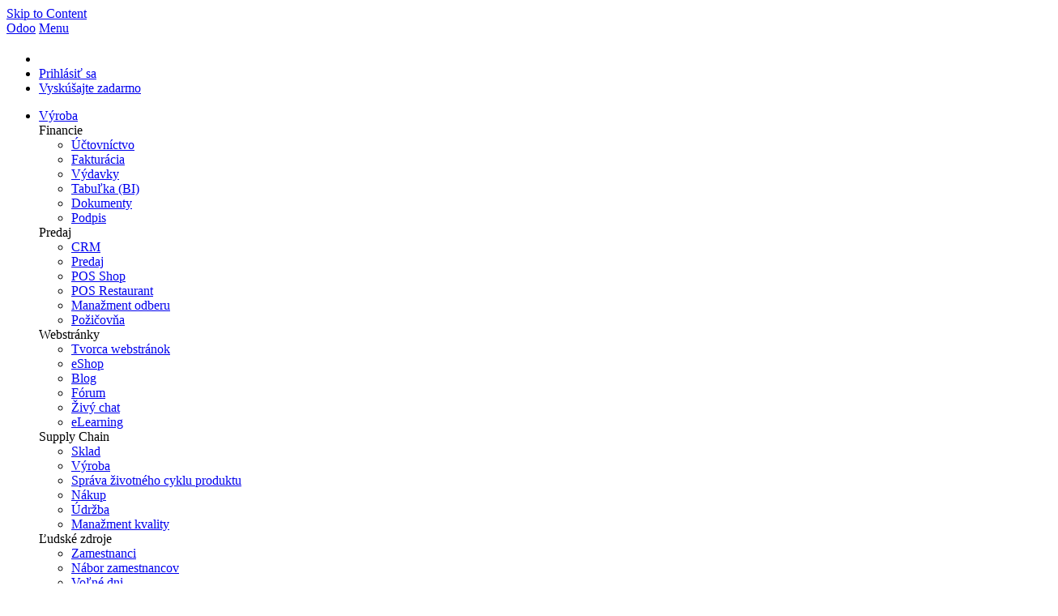

--- FILE ---
content_type: text/html; charset=utf-8
request_url: https://www.odoo.com/sk_SK/app/manufacturing
body_size: 14998
content:
<!DOCTYPE html>
<html lang="sk-SK" data-website-id="1" data-main-object="website.page(146,)">


<!--
        ___  ___   ___   ___           
       / _ \|   \ / _ \ / _ \          
      | (_) | |) | (_) | (_) |         
       \___/|___/ \___/ \___/          
   ___ _         _ _                   
  / __| |_  __ _| | |___ _ _  __ _ ___ 
 | (__| ' \/ _` | | / -_| ' \/ _` / -_)
  \___|_||_\__,_|_|_\___|_||_\__, \___|
                             |___/     
                             
  If you're the kind of person who reads source code, you should try our challenge:
  https://www.odoo.com/jobs/challenge
-->


    <head>
        <meta charset="utf-8"/>
        <meta http-equiv="X-UA-Compatible" content="IE=edge"/>
        <meta name="viewport" content="width=device-width, initial-scale=1"/>
      <meta name="mobile-web-app-capable" content="yes"/>
        <meta name="generator" content="Odoo"/>
      <meta name="google-site-verification" content="pgjyH0qvN69B0m_HrTKV6h8TVnbRXp5etEHo19unPy4"/>
        <meta name="description" content="Získajte všetko, čo potrebujete na výrobu, pomocou jediného softvéru - je to vynikajúce moderné riešenie starého problému."/>
        <meta name="keywords" content="mrp, odoo, kvalita, ovládací panel, pracovné centrum, open source, výroba"/>
            
        <meta name="type" property="og:type" content="website"/>
        <meta name="title" property="og:title" content="Odoo Výroba - Industry 4.0 cloud MRP"/>
        <meta name="site_name" property="og:site_name" content="Odoo"/>
        <meta name="url" property="og:url" content="https://www.odoo.com/sk_SK/app/manufacturing"/>
        <meta name="image" property="og:image" content="https://www.odoo.com/web/image/website/1/social_default_image"/>
        <meta name="description" property="og:description" content="Získajte všetko, čo potrebujete na výrobu, pomocou jediného softvéru - je to vynikajúce moderné riešenie starého problému."/>
            
        <meta name="twitter:card" content="summary_large_image"/>
        <meta name="twitter:title" content="Odoo Výroba - Industry 4.0 cloud MRP"/>
        <meta name="twitter:image" content="https://www.odoo.com/web/image/website/1/social_default_image"/>
        <meta name="twitter:site" content="@odoo"/>
        <meta name="twitter:description" content="Získajte všetko, čo potrebujete na výrobu, pomocou jediného softvéru - je to vynikajúce moderné riešenie starého problému."/>
        
        <link rel="alternate" hreflang="ar" href="https://www.odoo.com/ar/app/manufacturing"/>
        <link rel="alternate" hreflang="ca" href="https://www.odoo.com/ca_ES/app/manufacturing"/>
        <link rel="alternate" hreflang="zh" href="https://www.odoo.com/zh_CN/app/manufacturing"/>
        <link rel="alternate" hreflang="zh-tw" href="https://www.odoo.com/zh_TW/app/manufacturing"/>
        <link rel="alternate" hreflang="cs" href="https://www.odoo.com/cs_CZ/app/manufacturing"/>
        <link rel="alternate" hreflang="da" href="https://www.odoo.com/da_DK/app/manufacturing"/>
        <link rel="alternate" hreflang="nl" href="https://www.odoo.com/nl_NL/app/manufacturing"/>
        <link rel="alternate" hreflang="en" href="https://www.odoo.com/app/manufacturing"/>
        <link rel="alternate" hreflang="fi" href="https://www.odoo.com/fi_FI/app/manufacturing"/>
        <link rel="alternate" hreflang="fr" href="https://www.odoo.com/fr_FR/app/manufacturing"/>
        <link rel="alternate" hreflang="de" href="https://www.odoo.com/de_DE/app/manufacturing"/>
        <link rel="alternate" hreflang="hi" href="https://www.odoo.com/hi_IN/app/manufacturing"/>
        <link rel="alternate" hreflang="id" href="https://www.odoo.com/id_ID/app/manufacturing"/>
        <link rel="alternate" hreflang="it" href="https://www.odoo.com/it_IT/app/manufacturing"/>
        <link rel="alternate" hreflang="ja" href="https://www.odoo.com/ja_JP/app/manufacturing"/>
        <link rel="alternate" hreflang="ko" href="https://www.odoo.com/ko_KR/app/manufacturing"/>
        <link rel="alternate" hreflang="lt" href="https://www.odoo.com/lt_LT/app/manufacturing"/>
        <link rel="alternate" hreflang="pl" href="https://www.odoo.com/pl_PL/app/manufacturing"/>
        <link rel="alternate" hreflang="pt" href="https://www.odoo.com/pt_BR/app/manufacturing"/>
        <link rel="alternate" hreflang="ro" href="https://www.odoo.com/ro_RO/app/manufacturing"/>
        <link rel="alternate" hreflang="ru" href="https://www.odoo.com/ru_RU/app/manufacturing"/>
        <link rel="alternate" hreflang="sk" href="https://www.odoo.com/sk_SK/app/manufacturing"/>
        <link rel="alternate" hreflang="sl" href="https://www.odoo.com/sl_SI/app/manufacturing"/>
        <link rel="alternate" hreflang="es" href="https://www.odoo.com/es/app/manufacturing"/>
        <link rel="alternate" hreflang="es-es" href="https://www.odoo.com/es_ES/app/manufacturing"/>
        <link rel="alternate" hreflang="th" href="https://www.odoo.com/th_TH/app/manufacturing"/>
        <link rel="alternate" hreflang="tr" href="https://www.odoo.com/tr_TR/app/manufacturing"/>
        <link rel="alternate" hreflang="uk" href="https://www.odoo.com/uk_UA/app/manufacturing"/>
        <link rel="alternate" hreflang="vi" href="https://www.odoo.com/vi_VN/app/manufacturing"/>
        <link rel="alternate" hreflang="x-default" href="https://www.odoo.com/app/manufacturing"/>
        <link rel="canonical" href="https://www.odoo.com/sk_SK/app/manufacturing"/>
        
        <link rel="preconnect" href="https://fonts.gstatic.com/" crossorigin=""/>
        <title>Odoo Výroba - Industry 4.0 cloud MRP</title>
        <link type="image/x-icon" rel="shortcut icon" href="https://odoocdn.com/web/image/website/1/favicon?unique=dd1d82e"/>
        <link rel="preload" href="https://odoocdn.com/web/static/src/libs/fontawesome/fonts/fontawesome-webfont.woff2?v=4.7.0" as="font" crossorigin=""/>
        <link type="text/css" rel="stylesheet" href="https://odoocdn.com/web/assets/1/b924c09/web.assets_frontend.min.css"/>
        <script id="web.layout.odooscript" type="text/javascript">
            var odoo = {
                csrf_token: 'f87c9767c5ba5a70159a2ac3d6bd46ec1918a50fo1800381264',
                debug: "",
            };
        </script>
        <script type="text/javascript">
            odoo.__session_info__ = {"is_admin": false, "is_system": false, "is_public": true, "is_internal_user": false, "is_website_user": true, "uid": null, "registry_hash": "c8cd4d746eb4f4a6545754099c4be6d2dc88849d62515b453e0bc16995f6e94b", "is_frontend": true, "profile_session": null, "profile_collectors": null, "profile_params": null, "show_effect": true, "currencies": {"137": {"name": "AED", "symbol": "AED", "position": "after", "digits": [69, 2]}, "19": {"name": "ARS", "symbol": "ARS", "position": "after", "digits": [69, 2]}, "21": {"name": "AUD", "symbol": "AUD", "position": "after", "digits": [69, 2]}, "59": {"name": "BDT", "symbol": "\u09f3", "position": "after", "digits": [69, 2]}, "27": {"name": "BGN", "symbol": "\u043b\u0432", "position": "after", "digits": [69, 2]}, "6": {"name": "BRL", "symbol": "R$", "position": "before", "digits": [69, 2]}, "4": {"name": "CAD", "symbol": "CAD", "position": "after", "digits": [69, 2]}, "5": {"name": "CHF", "symbol": "CHF", "position": "after", "digits": [69, 2]}, "7": {"name": "CNY", "symbol": "CNY", "position": "after", "digits": [69, 2]}, "194": {"name": "CZK", "symbol": "K\u010d", "position": "after", "digits": [69, 2]}, "10": {"name": "DKK", "symbol": "kr", "position": "after", "digits": [69, 2]}, "80": {"name": "EGP", "symbol": "E\u00a3", "position": "after", "digits": [69, 2]}, "1": {"name": "EUR", "symbol": "\u20ac", "position": "after", "digits": [69, 2]}, "18": {"name": "GBP", "symbol": "GBP", "position": "after", "digits": [69, 2]}, "25": {"name": "HKD", "symbol": "HK$", "position": "after", "digits": [69, 2]}, "11": {"name": "HUF", "symbol": "HUF", "position": "after", "digits": [69, 2]}, "193": {"name": "IDR", "symbol": "Rp", "position": "before", "digits": [69, 2]}, "20": {"name": "INR", "symbol": "Rs", "position": "after", "digits": [69, 2]}, "26": {"name": "JPY", "symbol": "\u00a5", "position": "after", "digits": [69, 2]}, "100": {"name": "KES", "symbol": "KSh", "position": "after", "digits": [69, 2]}, "34": {"name": "KRW", "symbol": "\u20a9", "position": "after", "digits": [69, 2]}, "151": {"name": "LKR", "symbol": "Rs", "position": "after", "digits": [69, 2]}, "116": {"name": "MAD", "symbol": " \u062f.\u0645", "position": "after", "digits": [69, 2]}, "115": {"name": "MNT", "symbol": "\u20ae", "position": "after", "digits": [69, 2]}, "44": {"name": "MUR", "symbol": "Rs", "position": "after", "digits": [69, 2]}, "35": {"name": "MXN", "symbol": "Mex$", "position": "before", "digits": [69, 2]}, "36": {"name": "MYR", "symbol": "RM", "position": "after", "digits": [69, 2]}, "183": {"name": "NOK", "symbol": "kr", "position": "before", "digits": [69, 2]}, "37": {"name": "NZD", "symbol": "$", "position": "after", "digits": [69, 2]}, "38": {"name": "PHP", "symbol": "Php", "position": "after", "digits": [69, 2]}, "171": {"name": "PKR", "symbol": "Rs.", "position": "after", "digits": [69, 2]}, "16": {"name": "PLN", "symbol": "z\u0142", "position": "after", "digits": [69, 2]}, "166": {"name": "QAR", "symbol": "QR", "position": "after", "digits": [69, 2]}, "30": {"name": "RON", "symbol": "kr", "position": "after", "digits": [69, 2]}, "158": {"name": "SAR", "symbol": "SR", "position": "after", "digits": [69, 2]}, "178": {"name": "SEK", "symbol": "kr", "position": "after", "digits": [69, 2]}, "39": {"name": "SGD", "symbol": "$", "position": "after", "digits": [69, 2]}, "40": {"name": "THB", "symbol": "\u0e3f", "position": "after", "digits": [69, 2]}, "141": {"name": "TND", "symbol": "DT", "position": "after", "digits": [69, 2]}, "146": {"name": "TWD", "symbol": "NT$", "position": "after", "digits": [69, 2]}, "2": {"name": "USD", "symbol": "US$", "position": "before", "digits": [69, 2]}, "24": {"name": "VND", "symbol": "\u20ab", "position": "after", "digits": [69, 2]}, "41": {"name": "ZAR", "symbol": "R", "position": "after", "digits": [69, 2]}}, "quick_login": true, "bundle_params": {"lang": "sk_SK", "website_id": 1}, "test_mode": false, "websocket_worker_version": "19.0-2", "translationURL": "/website/translations", "geoip_country_code": "US", "geoip_phone_code": 1, "lang_url_code": "sk_SK", "turnstile_site_key": "0x4AAAAAAADwqVOUIWCeR_H8", "add_to_cart_action": "stay"};
            if (!/(^|;\s)tz=/.test(document.cookie)) {
                const userTZ = Intl.DateTimeFormat().resolvedOptions().timeZone;
                document.cookie = `tz=${userTZ}; path=/`;
            }
        </script>
        <script type="text/javascript" defer="defer" src="https://odoocdn.com/web/assets/1/6d8986a/web.assets_frontend_minimal.min.js" onerror="__odooAssetError=1"></script>
        <script type="text/javascript" data-src="https://odoocdn.com/web/assets/1/b5d046c/web.assets_frontend_lazy.min.js" onerror="__odooAssetError=1"></script>
        
            
            <script type="application/ld+json">
{
    "@context": "http://schema.org",
    "@type": "Organization",
    "name": "Odoo S.A.",
    "logo": "https://www.odoo.com/logo.png?company=1",
    "url": "https://www.odoo.com"
}
            </script>

             
                    <script>
            
                if (!window.odoo) {
                    window.odoo = {};
                }
                odoo.__session_info__ = odoo.__session_info__ || {
                    websocket_worker_version: "19.0-2"
                }
                odoo.__session_info__ = Object.assign(odoo.__session_info__, {
                    livechatData: {
                        can_load_livechat: true,
                        serverUrl: "https://www.odoo.com",
                        options: {"header_background_color": "#714b67", "button_background_color": "#714b67", "title_color": "#FFFFFF", "button_text_color": "#FFFFFF", "button_text": "Chat with a human!", "default_message": "Welcome to Odoo. How can I help you today?", "channel_name": "Odoo Website ALL", "channel_id": 19, "review_link": false, "default_username": "N\u00e1v\u0161tevn\u00edk"},
                    },
                    test_mode: false,
                });
            
                    </script>
        <script>
            window.dataLayer = window.dataLayer || [];
            function gtag(){dataLayer.push(arguments);}

        </script>
            <noscript>
                <style>
                    /* Prevent animated elements hiding */
                    .o_animate_in_children > * {
                        opacity: 1!important;
                        -webkit-transform: scale(1)!important;
                        -ms-transform: scale(1)!important;
                        transform: scale(1)!important;
                    }
                </style>
            </noscript>
        
    </head>
    <body>
        



        <div id="wrapwrap" class="    o_mrp_cloud_software  o_footer_effect_enable">
            <a class="o_skip_to_content btn btn-primary rounded-0 visually-hidden-focusable position-absolute start-0" href="#wrap">Skip to Content</a>
                <header id="top" data-anchor="true" data-name="Header" data-extra-items-toggle-aria-label="Extra items button" class="   o_no_autohide_menu o_affix_enabled o_header_fixed o_header_fade_out o_main_header o_not_editable" style=" ">
        
        
        
        <div class="o_main_header_main top_menu" id="top_menu">
                <a class="float-start o_logo" href="/sk_SK"><span class="visually-hidden sr-only">Odoo</span></a>
                <a href="#" role="button" class="o_mobile_menu_toggle d-inline-block d-lg-none">
                    <i class="fa fa-bars" focusable="false"></i><span class="visually-hidden sr-only">Menu</span>
                </a>
                <ul class="o_header_buttons list-unstyled">
            <li class="o_wsale_my_cart nav-item me-lg-0 d-none">
                <a href="/sk_SK/shop/cart" class="nav-link px-1" aria-label="Shopping Cart">
                    <i class="fa fa-shopping-cart"></i><sup class="my_cart_quantity rounded-pill bg-o-color-1 ms-1 py-1 px-2"></sup>
                </a>
            </li>
            <li class="nav-item o_no_autohide_item">
                <a href="/web/login" class="nav-link">Prihlásiť sa</a>
            </li>
        <li class="nav-item o_no_autohide_item"><a class="btn btn-primary btn-sm text-nowrap trial_link" href="/sk_SK/trial?selected_app=mrp">Vyskúšajte zadarmo</a>
        </li>
                </ul>
                <ul class="o_primary_nav">
                    <li class="dropdown">
                            <a href="#" data-bs-toggle="dropdown" data-bs-display="static" aria-expanded="false" class="dropdown-toggle">
                                <span class="o_app_name_title">
                                    Výroba
                                </span>
                            </a>
                        <div class="start-0 dropdown-menu o_secondary_nav" data-bs-parent="o_primary_nav">
                            <div class="container">
                                <div class="row">
                                    <div class="col-lg-3 o_finance_apps ">
                                        <div class="o_nav_app_family">Financie</div>
                                        <ul>
                                            <li><a class="dropdown-item" href="/sk_SK/app/accounting">Účtovníctvo</a></li>
                                            <li><a class="dropdown-item" href="/sk_SK/app/invoicing">Fakturácia</a></li>
                                            <li><a class="dropdown-item" href="/sk_SK/app/expenses">Výdavky </a></li>
                                            <li><a class="dropdown-item" href="/sk_SK/app/spreadsheet">Tabuľka (BI)</a></li>
                                            <li><a class="dropdown-item" href="/sk_SK/app/documents">Dokumenty</a></li>
                                            <li><a class="dropdown-item" href="/sk_SK/app/sign">Podpis</a></li>
                                        </ul>
                                    </div>
                                    <div class="col-lg-3 o_sale_apps ">
                                        <div class="o_nav_app_family">Predaj</div>
                                        <ul>
                                            <li><a class="dropdown-item" href="/sk_SK/app/crm">CRM</a></li>
                                            <li><a class="dropdown-item" href="/sk_SK/app/sales">Predaj</a></li>
                                            <li><a class="dropdown-item" href="/sk_SK/app/point-of-sale-shop">POS Shop</a></li>
                                            <li><a class="dropdown-item" href="/sk_SK/app/point-of-sale-restaurant">POS Restaurant</a></li>
                                            <li><a class="dropdown-item" href="/sk_SK/app/subscriptions">Manažment odberu</a></li>
                                            <li><a class="dropdown-item" href="/sk_SK/app/rental">Požičovňa</a></li>
                                        </ul>
                                    </div>
                                    <div class="col-lg-3 o_website_apps ">
                                        <div class="o_nav_app_family">Webstránky</div>
                                        <ul>
                                            <li><a class="dropdown-item" href="/sk_SK/app/website">Tvorca webstránok</a></li>
                                            <li><a class="dropdown-item" href="/sk_SK/app/ecommerce">eShop</a></li>
                                            <li><a class="dropdown-item" href="/sk_SK/app/blog">Blog</a></li>
                                            <li><a class="dropdown-item" href="/sk_SK/app/forum">Fórum</a></li>
                                            <li><a class="dropdown-item" href="/sk_SK/app/live-chat">Živý chat</a></li>
                                            <li><a class="dropdown-item" href="/sk_SK/app/elearning">eLearning</a></li>
                                        </ul>
                                    </div>
                                    <div class="col-lg-3 o_inventory_apps ">
                                        <div class="o_nav_app_family">Supply Chain</div>
                                        <ul>
                                            <li><a class="dropdown-item" href="/sk_SK/app/inventory">Sklad</a></li>
                                            <li><a class="dropdown-item" href="/sk_SK/app/manufacturing">Výroba</a></li>
                                            <li><a class="dropdown-item" href="/sk_SK/app/plm">Správa životného cyklu produktu</a></li>
                                            <li><a class="dropdown-item" href="/sk_SK/app/purchase">Nákup</a></li>
                                            <li><a class="dropdown-item" href="/sk_SK/app/maintenance">Údržba</a></li>
                                            <li><a class="dropdown-item" href="/sk_SK/app/quality">Manažment kvality</a></li>
                                        </ul>
                                    </div>
                                </div>
                                <div class="row">
                                    <div class="col-lg-3 o_hr_apps ">
                                        <div class="o_nav_app_family">Ľudské zdroje</div>
                                        <ul>
                                            <li><a class="dropdown-item" href="/sk_SK/app/employees">Zamestnanci</a></li>
                                            <li><a class="dropdown-item" href="/sk_SK/app/recruitment">Nábor zamestnancov</a></li>
                                            <li><a class="dropdown-item" href="/sk_SK/app/time-off">Voľné dni</a></li>
                                            <li><a class="dropdown-item" href="/sk_SK/app/appraisals">Hodnotenia</a></li>
                                            <li><a class="dropdown-item" href="/sk_SK/app/referrals">Odporúčania</a></li>
                                            <li><a class="dropdown-item" href="/sk_SK/app/fleet">Vozový park</a></li>
                                        </ul>
                                    </div>
                                    <div class="col-lg-3 o_marketing_apps ">
                                        <div class="o_nav_app_family">Marketing</div>
                                        <ul>
                                            <li><a class="dropdown-item" href="/sk_SK/app/social-marketing">Marketing sociálnych sietí</a></li>
                                            <li><a class="dropdown-item" href="/sk_SK/app/email-marketing">Email marketing</a></li>
                                            <li><a class="dropdown-item" href="/sk_SK/app/sms-marketing">SMS marketing</a></li>
                                            <li><a class="dropdown-item" href="/sk_SK/app/events">Eventy</a></li>
                                            <li><a class="dropdown-item" href="/sk_SK/app/marketing-automation">Marketingová automatizácia</a></li>
                                            <li><a class="dropdown-item" href="/sk_SK/app/surveys">Prieskumy</a></li>
                                        </ul>
                                    </div>
                                    <div class="col-lg-3 o_services_apps ">
                                        <div class="o_nav_app_family">Služby</div>
                                        <ul>
                                            <li><a class="dropdown-item" href="/sk_SK/app/project">Projektové riadenie</a></li>
                                            <li><a class="dropdown-item" href="/sk_SK/app/timesheet">Pracovné výkazy</a></li>
                                            <li><a class="dropdown-item" href="/sk_SK/app/field-service">Práca v teréne</a></li>
                                            <li><a class="dropdown-item" href="/sk_SK/app/helpdesk">Helpdesk</a></li>
                                            <li><a class="dropdown-item" href="/sk_SK/app/planning">Plánovanie</a></li>
                                            <li><a class="dropdown-item" href="/sk_SK/app/appointments">Schôdzky</a></li>
                                        </ul>
                                    </div>
                                    <div class="col-lg-3 o_productivity_apps ">
                                        <div class="o_nav_app_family">Produktivita</div>
                                        <ul>
                                            <li><a class="dropdown-item" href="/sk_SK/app/discuss">Tímová komunikácia</a></li>
                                            <li><a class="dropdown-item" href="/sk_SK/app/approvals">Schvalovania</a></li>
                                            <li><a class="dropdown-item" href="/sk_SK/app/iot">IoT</a></li>
                                            <li><a class="dropdown-item" href="/sk_SK/app/voip">VoIP</a></li>
                                            <li><a class="dropdown-item" href="/sk_SK/app/knowledge">Znalosti</a></li>
                                            <li><a class="dropdown-item" href="/sk_SK/app/whatsapp">WhatsApp</a></li>
                                        </ul>
                                    </div>
                                </div>
                            </div>
                            <span class="o_store_link d-md-flex justify-content-md-center">
                                <a class="mx-md-3 px-3 dropdown-item" href="https://apps.odoo.com/apps/modules"><i class="fa fa-cube fa-fw me-2"></i>Third party apps</a>
                                <a class="mx-md-3 px-3 dropdown-item" href="/sk_SK/app/studio"><i class="fa fa-pencil fa-fw me-2"></i>Odoo Studio</a>
                                <a href="https://www.odoo.sh" class="mx-md-3 px-3"><i class="fa fa-cloud fa-fw me-2"></i>Odoo Cloud Platform</a>
                            </span>
                        </div>
                    </li>


                        <span class="border-end border-default me-lg-2 d-none d-lg-inline"></span>

    <li role="presentation" class="nav-item ">
                    <a role="menuitem" href="/sk_SK/app/manufacturing" class="nav-link active">
                    <span>Prehľad</span>
                    </a>
            </li>

    <li role="presentation" class="nav-item ">
                    <a role="menuitem" href="/sk_SK/app/manufacturing-features" class="nav-link ">
                    <span>Vlastnosti</span>
                    </a>
            </li>

    <li role="presentation" class="nav-item ">
                    <a role="menuitem" href="/sk_SK/app/plm" class="nav-link ">
                    <span>Správa životného cyklu produktu</span>
                    </a>
            </li>

    <li role="presentation" class="nav-item ">
                    <a role="menuitem" href="/sk_SK/app/maintenance" class="nav-link ">
                    <span>Údržba</span>
                    </a>
            </li>

    <li role="presentation" class="nav-item ">
                    <a role="menuitem" href="/sk_SK/app/quality" class="nav-link ">
                    <span>Manažment kvality</span>
                    </a>
            </li>
                </ul>
            </div>
    </header>
                <main>
                    

                    

                    
                    <div id="wrap" class="oe_structure x_wd">

                        
                        <section class="s_wd_hero_banner pt-4 pt-lg-6 pb-3 pb-lg-4 text-lg-center" data-name="Hero Banner" data-snippet="s_wd_hero_banner">
                            <div class="container">
                                <h1 class="display-1 text-lg-center mb-5">The #1 <span class="x_wd_green_highlight_01">lean</span> manufacturing app</h1>
                                <div class="row justify-content-center">
                                    <div class="col-xl-8 pb40">
                                        <p class="lead mb-5"><strong>MRP + MES + PLM + Quality + Shop Floor + Maintenance</strong><br/>
                                            All you need in one single platform; fast and easy to use.</p>
                                        <a class="btn btn-primary mb-2 me-3" href="/sk_SK/trial?selected_app=mrp">Začnite teraz - zadarmo</a><div class="o_schedule_demo ">
                    
                        <div class="dropdown">
                            <a href="#" data-bs-toggle="dropdown" class="dropdown-toggle btn btn-light mb-2">Meet an advisor</a>
                            <ul class="dropdown-menu">
                                    <li><a class="dropdown-item btn" target="_blank" href="/sk_SK/appointment/7440">Micro Business (1-5 employees)</a></li>
                                    <li><a class="dropdown-item btn" target="_blank" href="/sk_SK/appointment/181">Small Business (6-50 employees)</a></li>
                                    <li><a class="dropdown-item btn" target="_blank" href="/sk_SK/appointment/6865">Midsized company (51-250 employees)</a></li>
                                    <li><a class="dropdown-item btn" target="_blank" href="/sk_SK/appointment/10498">Micro entreprise (1-5 employés) - Français</a></li>
                                    <li><a class="dropdown-item btn" target="_blank" href="/sk_SK/appointment/1481">Petite entreprise (6-50 employés) - Français</a></li>
                                    <li><a class="dropdown-item btn" target="_blank" href="/sk_SK/appointment/7511">Empresas Pequeñas (&lt;50 empleados) - Español </a></li>
                                    <li><a class="dropdown-item btn" target="_blank" href="/sk_SK/appointment/1113">Large company (250+ employees)</a></li>
                            </ul>
                        </div>
                    
            </div>
                                        <br/>
                                        <small>Zadarmo, navždy, s neobmedzeným počtom užívateľov. <a href="#" data-bs-toggle="tooltip" data-bs-placement="right" data-bs-delay="0" title="Your first app is always free with Odoo, including free hosting &amp; support. You&#39;ll only have to pay if you install more applications.">Pozrite sa prečo</a></small>
                                    </div>
                                </div>
                            </div>
                        </section>

                        
                        <section class="s_wd_hero_image bg-200 o_colored_level pt-sm-4 pt-md-5 pb-9" data-name="Hero Image" data-snippet="s_wd_hero_image" data-oe-shape-data="{&#39;shape&#39;:&#39;illustration/doodle/01&#39;}">
                            <div class="o_we_shape o_shape_show_mobile o_illustration_doodle_01"></div>
                            <div class="container">
                                <div class="row justify-content-center">
                                    <div class="col-xl-10 x_wd_corner_highlight">
                                        <div class="s_panel_video position-relative" data-video-id="3BUQjNCl9bs">
                                            <a href="#" class="btn_video_play d-block">
                                                <img src="https://odoocdn.com/openerp_website/static/src/img/apps/manufacturing/hero_image.webp" class="img-thumbnail" alt="Odoo Manufacturing app interface" loading="lazy"/>
                                                <img src="https://odoocdn.com/openerp_website/static/src/img/icons/play.svg" class="x_wd_video_play_icon top-50 start-50" alt="" loading="lazy"/>
                                            </a>
                                        </div>
                                    </div>
                                </div>
                            </div>
                        </section>

                        
        <div class="s_wd_persona position-relative mx-auto mt-n4 mb-5">
            <img class="s_wd_persona_bg" alt="" src="https://odoocdn.com/openerp_website/static/src/img/snippets/s_wd_persona/bg_blue.svg" loading="lazy"/>
            <div class="position-relative bg-white rounded rounded-pill-md shadow p-3 px-md-5"><i>Check out MES in action!</i></div>
            <img alt="" class="s_wd_persona_icon" src="https://odoocdn.com/openerp_website/static/src/img/snippets/s_wd_persona/bob.png" loading="lazy"/>
        </div>

                        
                        <section class="pb-5 pb-lg-7">
                            <div class="container">
                                <div class="row align-items-center justify-content-between">
                                    <div class="col-lg-6 offset-lg-4">
                                        <img src="https://odoocdn.com/openerp_website/static/src/img/arrows/grey_arrow_dot_02.svg" height="120px" class="o_rtl_flip mx-auto mb-4" alt="" loading="lazy"/>
                                    </div>
                                    <div class="col-lg-6">
                                        <h2 class="display-2 mb-5"><span class="x_wd_green_highlight_03">Real-time</span> simulated operations</h2>
                                        <p><strong>Simulate manufacturing orders</strong> with real-time capacity planning, components availability, and cost control.</p>
                                        <p>Get just-in-time replenishment propositions and choose how to fulfill parts: make or buy, sub-contract, deliver from another warehouse, etc.</p>
                                    </div>
                                    <div class="col-lg-6">
                                        <img src="https://odoocdn.com/openerp_website/static/src/img/apps/manufacturing/operations.webp" class="img-thumbnail" alt="" loading="lazy"/>
                                    </div>
                                </div>
                            </div>
                        </section>

                        
                        <section class="text-lg-center pb-5 pb-lg-7">
                            <div class="container">
                                <img src="https://odoocdn.com/openerp_website/static/src/img/icons/calendar.svg" height="100px" class="rotate-10" alt="" loading="lazy"/>
                                <h2 class="display-2 mb-5">Planning that puts you ahead of schedule </h2>
                                <p><strong>Schedule manufacturing orders</strong> and plan resources with finite capacity planning. <br/>Fine tune easily with the Gantt chart.</p>
                                <div class="row align-items-center justify-content-center">
                                    <div class="col-lg-10">
                                        <img src="https://odoocdn.com/openerp_website/static/src/img/apps/manufacturing/schedule.webp" class="img-thumbnail" alt="" loading="lazy"/>
                                    </div>
                                </div>
                            </div>
                        </section>

                        
                        <section class="pb-5 pb-lg-7 overflow-x-hidden">
                            <div class="container">
                                <div class="row align-items-center justify-content-between">
                                    <div class="col-lg-6 pb40">
                                        <h2 class="display-2 mb-5"><span class="x_wd_blue_highlight_02">Record</span> production and components</h2>
                                        <p>Use to process orders, accelerate operations, and reduce input errors. Works right out of the box, blazing fast, and with no latency.</p>
                                        
        <div class="s_wd_persona position-relative mt-10">
            <img class="s_wd_persona_bg" alt="" src="https://odoocdn.com/openerp_website/static/src/img/snippets/s_wd_persona/bg_blue.svg" loading="lazy"/>
            <div class="position-relative bg-white rounded rounded-pill-md shadow p-3 px-md-5"><i>Works offline: No WiFi coverage issues!</i></div>
            <img alt="" class="s_wd_persona_icon" src="https://odoocdn.com/openerp_website/static/src/img/snippets/s_wd_persona/bob.png" loading="lazy"/>
        </div>
                                    </div>
                                    <div class="col-lg-6 x_wd_shape x_wd_shape_bottom x_wd_shape_rs text-center">
                                        <h5 class="display-5 text-o-color-8">Mobile barcode app</h5>
                                        <img src="https://odoocdn.com/openerp_website/static/src/img/graphics/arrow_doodle_13.svg" class="mx-auto rotate-320 o_rtl_no_rotate mb-3" width="60px" alt="" loading="lazy"/>
                                        <img src="https://odoocdn.com/openerp_website/static/src/img/apps/manufacturing/barcode.webp" class="mx-auto w-50" loading="eager" alt=""/>
                                    </div>
                                </div>
                            </div>
                        </section>

                        
                        <section class="pb-5 pb-lg-7">
                            <div class="container">
                                <div class="row align-items-center justify-content-between">
                                    <div class="col-lg-6 position-relative order-2 order-lg-1">
                                        <img src="https://odoocdn.com/openerp_website/static/src/img/apps/manufacturing/become_paperless_03.webp" class="img-thumbnail w-25 position-absolute mt-n7 ms-n7 d-none d-lg-inline" alt="" loading="lazy"/>
                                        <img src="https://odoocdn.com/openerp_website/static/src/img/apps/manufacturing/become_paperless_01.webp" class="img-thumbnail w-25 position-absolute start-50 bottom-0 ms-5 mb-n8 d-none d-lg-inline" alt="" loading="lazy"/>
                                        <img src="https://odoocdn.com/openerp_website/static/src/img/apps/manufacturing/become_paperless_02.webp" class="img-thumbnail w-100 w-lg-75" alt="" loading="lazy"/>
                                    </div>
                                    <div class="col-lg-6 col-xl-5 order-1 order-lg-2">
                                        <h2 class="display-2 mb-5">Become a <span class="x_wd_red_highlight_scribble_01">paperless</span> company</h2>
                                        <p><strong>The Shop Floor app helps streamline your manufacturing line.</strong> Through the tablet-optimized dashboard, you can organize workers, workcenters, worksheets, quality tests, and much more.</p>
                                    </div>
                                </div>
                            </div>
                        </section>

                        
                        <section class="pb-5 pb-lg-7">
                            <div class="container">
                                <img src="https://odoocdn.com/openerp_website/static/src/img/icons/tick.svg" width="100px" class="mx-auto mb-4" alt="" loading="lazy"/>
                                <h2 class="display-2 text-lg-center mb-6">Get ready for <span class="x_wd_green_highlight_scribble_03">Six-Sigma</span> level 6!</h2>
                                <div class="row align-items-center justify-content-between">
                                    <div class="col-lg-6 col-xl-4">
                                        <p>Get statistical analysis of quality issues, and set control point instantly available in the shop floor with instructions.</p>
                                        <p>Workers can send feedback through the app as they notice waste in the manufacturing process. When ideas and information flow that smoothly, quality is raised to another level...</p>
                                    </div>
                                    <div class="col-lg-8">
                                        <img src="https://odoocdn.com/openerp_website/static/src/img/apps/manufacturing/sigma_6.webp" class="img-thumbnail" alt="" loading="lazy"/>
                                    </div>
                                </div>
                            </div>
                        </section>

                        
                        <section class="pb-5 pb-lg-7">
                            <div class="container">
                                <h2 class="display-2 text-lg-center mb-6">The perfect tool for <span class="x_wd_blue_highlight_scribble_05">Kaizen</span></h2>
                                        <img src="https://odoocdn.com/openerp_website/static/src/img/apps/manufacturing/kaizen.svg" class="w-100" alt="" loading="lazy"/>

                            </div>
                        </section>

                        
                        <section class="s_wd_features py-5 py-lg-7 bg-200" data-snippet="s_wd_features" data-name="Features">
                            <div class="container">
                                <h2 class="display-2 mb-6">
                                    Všetky <span class="x_wd_display_circle">funkcie</span><br/>
                                    urobené <span class="x_wd_display_underline">správne</span><span class="text-o-color-8">.</span>
                                </h2>
                                <div class="row">
                                    <div class="col-lg-6 o_animate o_animate_in_children">
                                        <div class="s_wd_features_item overflow-hidden">
                                            <div class="s_wd_features_icon">
                                                <img src="https://odoocdn.com/openerp_website/static/src/img/icons/yellow_star.svg" alt="" loading="lazy"/>
                                            </div>
                                            <h4 class="s_wd_features_title">Master production schedule</h4>
                                            <p class="mb-5">The MPS is perfect for your S&OP meeting, to align objectives of sales people and the manufacturing department.</p>
                                            <img src="https://odoocdn.com/openerp_website/static/src/img/apps/manufacturing/features_01.webp" class="img-thumbnail mb-n5" alt="" loading="lazy"/>
                                        </div>
                                        <div class="s_wd_features_item">
                                            <div class="s_wd_features_icon">
                                                <img src="https://odoocdn.com/openerp_website/static/src/img/icons/yellow_star.svg" alt="" loading="lazy"/>
                                            </div>
                                            <h4 class="s_wd_features_title">Leverage by-products</h4>
                                            <p>Produce residual products by adding by-products to bills of materials.</p>
                                        </div>
                                    </div>
                                    <div class="col-lg-6 o_animate o_animate_in_children">
                                        <div class="s_wd_features_item">
                                            <div class="s_wd_features_icon">
                                                <img src="https://odoocdn.com/openerp_website/static/src/img/icons/yellow_star.svg" alt="" loading="lazy"/>
                                            </div>
                                            <h4 class="s_wd_features_title">Výkonný a pritom jednoduchý</h4>
                                            <p>Although Odoo has all the features you need to deploy a modern manufacturing line, it remains very simple to use, and does not require advanced trainings for workers.</p>
                                        </div>
                                        <div class="s_wd_features_item">
                                            <div class="s_wd_features_icon">
                                                <img src="https://odoocdn.com/openerp_website/static/src/img/icons/yellow_star.svg" alt="" loading="lazy"/>
                                            </div>
                                            <h4 class="s_wd_features_title">Up/down stream traceability</h4>
                                            <p>Track components, or manufacture in batches (lots) or serial numbers. Get a clear traceability of all operations in just a click.</p>
                                        </div>
                                        <div class="s_wd_features_item">
                                            <div class="s_wd_features_icon">
                                                <img src="https://odoocdn.com/openerp_website/static/src/img/icons/yellow_star.svg" alt="" loading="lazy"/>
                                            </div>
                                            <h4 class="s_wd_features_title">IoT integrations</h4>
                                            <p>Connect barcode printers, automate quality measures, or setup your machine from the shop floor app, using the IoT box.</p>
                                        </div>
                                    </div>
                                </div>
                                <a href="/sk_SK/app/manufacturing-features" class="display-5 d-block mt-4">Zobraziť všetky funkcie<img src="https://odoocdn.com/openerp_website/static/src/img/arrows/secondary_arrow_sm_03.svg" width="40px" class="align-baseline o_rtl_flip ms-3" alt="" loading="lazy"/></a>
                            </div>
                        </section>

                        
        <section class="s_wd_related_apps py-5 py-lg-7">
            <div class="container">
                <h3 class="display-2 mb-4">One <span class="x_wd_display_underline">need</span>, one <span class="x_wd_display_underline">app</span>.</h3>
                <p class="lead mb-5">Rozširujte sa tak, ako rastiete.</p>
                <div class="row g-4">
                    
        
        <div class="col-lg-6 col-xl-4 o_app_icon_entry">
            <div class="x_wd_app_horizontal position-relative h-100">
                <div class="d-flex">
                    <a class="stretched-link" href="/sk_SK/app/sales">
                        <img width="68" height="68" class="bg-white shadow-sm rounded-1 p-2 m-3" src="//download.odoocdn.com/icons/sale/static/description/icon.svg" alt="Odoo Predaj icon" loading="lazy"/>
                    </a>
                    <div class="align-self-center my-3 me-4">
                        <h5 class="mb-1">Predaj</h5>
                        <small class="d-block text-muted">Schedule manufacturing based on sales</small>
                    </div>
                </div>
            </div>
        </div>
        
        <div class="col-lg-6 col-xl-4 o_app_icon_entry">
            <div class="x_wd_app_horizontal position-relative h-100">
                <div class="d-flex">
                    <a class="stretched-link" href="/sk_SK/app/inventory">
                        <img width="68" height="68" class="bg-white shadow-sm rounded-1 p-2 m-3" src="//download.odoocdn.com/icons/stock/static/description/icon.svg" alt="Odoo Sklady icon" loading="lazy"/>
                    </a>
                    <div class="align-self-center my-3 me-4">
                        <h5 class="mb-1">Sklady</h5>
                        <small class="d-block text-muted">Organize the supply chain</small>
                    </div>
                </div>
            </div>
        </div>
        
        <div class="col-lg-6 col-xl-4 o_app_icon_entry">
            <div class="x_wd_app_horizontal position-relative h-100">
                <div class="d-flex">
                    <a class="stretched-link" href="/sk_SK/app/project">
                        <img width="68" height="68" class="bg-white shadow-sm rounded-1 p-2 m-3" src="//download.odoocdn.com/icons/project/static/description/icon.svg" alt="Odoo Projektové riadenie icon" loading="lazy"/>
                    </a>
                    <div class="align-self-center my-3 me-4">
                        <h5 class="mb-1">Projektové riadenie</h5>
                        <small class="d-block text-muted">For engineering-to-order projects</small>
                    </div>
                </div>
            </div>
        </div>
        
        <div class="col-lg-6 col-xl-4 o_app_icon_entry">
            <div class="x_wd_app_horizontal position-relative h-100">
                <div class="d-flex">
                    <a class="stretched-link" href="/sk_SK/app/plm">
                        <img width="68" height="68" class="bg-white shadow-sm rounded-1 p-2 m-3" src="//download.odoocdn.com/icons/mrp_plm/static/description/icon.svg" alt="Odoo PLM icon" loading="lazy"/>
                    </a>
                    <div class="align-self-center my-3 me-4">
                        <h5 class="mb-1">PLM</h5>
                        <small class="d-block text-muted">Improve product designs with version control</small>
                    </div>
                </div>
            </div>
        </div>
        
        <div class="col-lg-6 col-xl-4 o_app_icon_entry">
            <div class="x_wd_app_horizontal position-relative h-100">
                <div class="d-flex">
                    <a class="stretched-link" href="/sk_SK/app/maintenance">
                        <img width="68" height="68" class="bg-white shadow-sm rounded-1 p-2 m-3" src="//download.odoocdn.com/icons/maintenance/static/description/icon.svg" alt="Odoo Údržba icon" loading="lazy"/>
                    </a>
                    <div class="align-self-center my-3 me-4">
                        <h5 class="mb-1">Údržba</h5>
                        <small class="d-block text-muted">Keep equipment running smoothly</small>
                    </div>
                </div>
            </div>
        </div>
                        
                </div>
                <a href="/sk_SK/page/all-apps" class="display-5 d-block mt-5">Pozrite si vsetky moduly‭<img src="https://odoocdn.com/openerp_website/static/src/img/arrows/secondary_arrow_sm_03.svg" width="40px" class="align-baseline o_rtl_flip ms-3" alt="" loading="lazy"/></a>
            </div>
        </section>

                        
        <section class="s_wd_users">
            <div class="container position-relative" style="min-height: 20rem;">
                <div class="position-absolute top-0 bottom-0 end-0 start-0 d-flex align-items-center justify-content-center" style="z-index: 1;">
                    <div class="bg-white rounded-pill-md px-lg-8 p-6 text-center">
                        <h6 class="display-2 position-relative mb-2">
                            Pridajte sa k 12 miliónom
                            užívateľov
                        </h6>
                        <span class="fs-4">ktorí rozvíjajú svoje podnikanie s Odoo</span>
                    </div>
                </div>
                <div id="s_wd_users_mosaic" class="d-flex flex-wrap justify-content-between"></div>
            </div>
        </section>

                        
        <section class="s_wd_testimonial">
            <div class="container">
                <img src="https://odoocdn.com/openerp_website/static/src/img/arrows/grey_arrow_loop_02.svg" width="150px" class="d-none d-md-block rotate-350 mt-n5 me-6 mb-5 ms-auto" alt="" loading="lazy"/>
                <div class="row g-0 justify-content-between bg-200 rounded-2 p-4 p-md-6 position-relative">
                    <img src="https://odoocdn.com/openerp_website/static/src/img/snippets/s_wd_testimonials/quote.svg" height="50px" class="position-absolute top-0 translate-middle d-none d-md-inline" alt="" loading="lazy"/>
                    <div class="col-lg-8 pb-3 pb-lg-0">
                        <blockquote class="blockquote border-0 p-0 fst-normal">
                            <p class="fw-bold fs-4 mb-0">Odoo allowed our company to efficiently manage a growth from a turnover of $2.4m to $15m in 4 years.</p>
                        </blockquote>
                    </div>
                    <div class="col-lg-4 d-sm-flex flex-lg-column align-items-center align-items-lg-end">
                        <img height="90px" class="d-none d-sm-block rounded-circle mt-lg-n7 mb-lg-3 me-3 me-lg-0" src="https://odoocdn.com/openerp_website/static/src/img/snippets/s_wd_testimonials/avatar/jacky_lecuivre.webp" alt="Jacky Lecuivre picture" loading="lazy"/>
                        <div class="flex-grow-1 text-lg-end">
                            <b>Jacky Lecuivre</b><br/>
                            <small>CEO at Coppercnic</small>
                        </div>
                        <img width="100px" class="img-thumbnail rounded-1 mt-3 mt-sm-0 mt-lg-3" alt="" src="https://odoocdn.com/openerp_website/static/src/img/snippets/s_wd_testimonials/logo/coppercnic.webp" loading="lazy"/>
                    </div>
                </div>
            </div>
        </section>

                        
        <section class="s_wd_call_to_action overflow-hidden text-center pt-10 pb-7">
            <div class="container">
                <h3 class="display-1 mb-5">
                            <span class="x_wd_display_fireworks_01">On the way</span><br/> to Industry 4.0
                        </h3>
                <a class="btn btn-lg btn-primary mb-3" href="/sk_SK/trial?selected_app=mrp">Začnite teraz - zadarmo</a>
                <img src="https://odoocdn.com/openerp_website/static/src/img/arrows/secondary_arrow_sm_01.svg" class="d-block mx-auto mb-2" alt="" loading="lazy"/>
                <small><small>Bez potreby kreditnej karty <br/> Voľný prístup</small></small>
            </div>
        </section>

                    </div>
                
        <div id="o_shared_blocks" class="oe_unremovable"></div>
                </main>
        
        
        
        <footer id="bottom" data-anchor="true" data-name="Footer" class="o_footer o_colored_level o_cc  o_footer_slideout">
                    <div id="footer" class="container o_not_editable ">
                <span class="o_logo o_logo_inverse d-block mx-auto o_footer_logo my-5"></span>
                <div class="row">
                    <div class="col-12 col-lg-7 col-xl-6">
                        <div class="row">
                            <div class="col-12 col-md-4 mb-3 mb-md-0">
                                <div class="row">
                                    <div class="col-6 col-md-12">
                                        <span class="o_footer_title">Komunita</span>
                                        <ul class="o_footer_links list-unstyled">
                                            <li><a href="/sk_SK/slides/all/tag/odoo-tutorials-9">Tutoriály</a></li>
                                            <li><a href="/sk_SK/page/docs">Dokumentácia</a></li>
                                            <li><a href="/sk_SK/forum/help-1">Fórum</a></li>
                                            
                                        </ul>
                                    </div>
                                    <div class="col-6 col-md-12">
                                        <span class="o_footer_title">Open Source</span>
                                        <ul class="o_footer_links list-unstyled">
                                            <li><a href="/sk_SK/page/download">Stiahnuť</a></li>
                                            <li class="divider"></li>
                                            <li><a href="https://github.com/odoo/odoo">Github</a></li>
                                            <li><a href="https://runbot.odoo.com/">Runbot</a></li>
                                            <li><a href="https://github.com/odoo/odoo/wiki/Translations">Preklady</a></li>
                                        </ul>
                                    </div>
                                </div>
                            </div>
                            <div class="col-6 col-md-4">
                                <span class="o_footer_title">Služby</span>
                                <ul class="o_footer_links list-unstyled">
                                    <li><a href="https://www.odoo.sh">Odoo.sh hosting</a></li>
                                    <li class="divider"></li>
                                    <li><a href="/sk_SK/help">Podpora</a></li>
                                    <li><a href="https://upgrade.odoo.com">Vyššia verzia</a></li>
                                    <li><a href="/sk_SK/page/developers-on-demand">Custom Developments</a></li>
                                    <li><a href="/sk_SK/education/program">Vzdelávanie</a></li>
                                    <li class="divider"></li>
                                    <li><a href="/sk_SK/accounting-firms">Nájdite účtovníka</a></li>
                                    <li class="divider"></li>
                                    <li><a href="/sk_SK/partners">Nájdite partnera</a></li>
                                    <li><a href="/sk_SK/become-a-partner">Staň sa partnerom</a></li>
                                </ul>
                            </div>
                            <div class="col-6 col-md-4 mb-4">
                                <span class="o_footer_title">O nás</span>
                                <ul class="o_footer_links list-unstyled">
                                    <li><a href="/sk_SK/page/about-us">Naša spoločnosť</a></li>
                                    <li><a href="/sk_SK/page/brand-assets">Majetok značky</a></li>
                                    <li><a href="/sk_SK/contactus">Kontaktujte nás</a></li>
                                    <li><a href="/sk_SK/jobs">Pracovné ponuky</a></li>
                                    <li class="divider"></li>
                                    <li><a href="/sk_SK/events">Eventy</a></li>
                                    <li><a href="//podcast.odoo.com">Podcast</a></li>
                                    <li><a href="/sk_SK/blog">Blog</a></li>
                                    <li><a href="/sk_SK/blog/6">Zákazníci</a></li>
                                    <li class="divider"></li>
                                    <li><a href="/sk_SK/legal">Právne dokumenty</a> <span class="small text-muted">•</span> <a href="/sk_SK/privacy">Súkromie</a></li>
                                    <li><a href="/sk_SK/security">Bezpečnosť</a></li>
                                </ul>
                            </div>
                        </div>
                    </div>
                    <div class="col-12 col-lg-5 col-xl-5 offset-xl-1">
                        <div class="d-flex align-items-center justify-content-between">
        <div class="js_language_selector o_language_selector dropdown d-print-none">
            <button type="button" data-bs-toggle="dropdown" aria-haspopup="true" aria-expanded="true" class="border-0 dropdown-toggle btn btn-sm btn-outline-secondary">
    <img class="o_lang_flag " src="https://odoocdn.com/base/static/img/country_flags/sk.png?height=25" alt="" loading="lazy"/>
                <span class=""> Slovenský jazyk</span>
            </button>
            <div role="menu" class="dropdown-menu ">
                    <a class="dropdown-item js_change_lang " role="menuitem" href="/ar/app/manufacturing" data-url_code="ar" title=" الْعَرَبيّة">
    <img class="o_lang_flag " src="https://odoocdn.com/web/image/res.lang/23/flag_image?height=25" alt="" loading="lazy"/>
                        <span class=""> الْعَرَبيّة</span>
                    </a>
                    <a class="dropdown-item js_change_lang " role="menuitem" href="/ca_ES/app/manufacturing" data-url_code="ca_ES" title=" Català">
    <img class="o_lang_flag " src="https://odoocdn.com/web/image/res.lang/30/flag_image?height=25" alt="" loading="lazy"/>
                        <span class=""> Català</span>
                    </a>
                    <a class="dropdown-item js_change_lang " role="menuitem" href="/zh_CN/app/manufacturing" data-url_code="zh_CN" title=" 简体中文">
    <img class="o_lang_flag " src="https://odoocdn.com/base/static/img/country_flags/cn.png?height=25" alt="" loading="lazy"/>
                        <span class=""> 简体中文</span>
                    </a>
                    <a class="dropdown-item js_change_lang " role="menuitem" href="/zh_TW/app/manufacturing" data-url_code="zh_TW" title=" 繁體中文 (台灣)">
    <img class="o_lang_flag " src="https://odoocdn.com/base/static/img/country_flags/tw.png?height=25" alt="" loading="lazy"/>
                        <span class=""> 繁體中文 (台灣)</span>
                    </a>
                    <a class="dropdown-item js_change_lang " role="menuitem" href="/cs_CZ/app/manufacturing" data-url_code="cs_CZ" title=" Čeština">
    <img class="o_lang_flag " src="https://odoocdn.com/base/static/img/country_flags/cz.png?height=25" alt="" loading="lazy"/>
                        <span class=""> Čeština</span>
                    </a>
                    <a class="dropdown-item js_change_lang " role="menuitem" href="/da_DK/app/manufacturing" data-url_code="da_DK" title=" Dansk">
    <img class="o_lang_flag " src="https://odoocdn.com/base/static/img/country_flags/dk.png?height=25" alt="" loading="lazy"/>
                        <span class=""> Dansk</span>
                    </a>
                    <a class="dropdown-item js_change_lang " role="menuitem" href="/nl_NL/app/manufacturing" data-url_code="nl_NL" title=" Nederlands">
    <img class="o_lang_flag " src="https://odoocdn.com/base/static/img/country_flags/nl.png?height=25" alt="" loading="lazy"/>
                        <span class=""> Nederlands</span>
                    </a>
                    <a class="dropdown-item js_change_lang " role="menuitem" href="/app/manufacturing" data-url_code="en_US" title="English">
    <img class="o_lang_flag " src="https://odoocdn.com/base/static/img/country_flags/us.png?height=25" alt="" loading="lazy"/>
                        <span class="">English</span>
                    </a>
                    <a class="dropdown-item js_change_lang " role="menuitem" href="/fi_FI/app/manufacturing" data-url_code="fi_FI" title=" Suomi">
    <img class="o_lang_flag " src="https://odoocdn.com/base/static/img/country_flags/fi.png?height=25" alt="" loading="lazy"/>
                        <span class=""> Suomi</span>
                    </a>
                    <a class="dropdown-item js_change_lang " role="menuitem" href="/fr_FR/app/manufacturing" data-url_code="fr_FR" title=" Français">
    <img class="o_lang_flag " src="https://odoocdn.com/base/static/img/country_flags/fr.png?height=25" alt="" loading="lazy"/>
                        <span class=""> Français</span>
                    </a>
                    <a class="dropdown-item js_change_lang " role="menuitem" href="/de_DE/app/manufacturing" data-url_code="de_DE" title=" Deutsch">
    <img class="o_lang_flag " src="https://odoocdn.com/base/static/img/country_flags/de.png?height=25" alt="" loading="lazy"/>
                        <span class=""> Deutsch</span>
                    </a>
                    <a class="dropdown-item js_change_lang " role="menuitem" href="/hi_IN/app/manufacturing" data-url_code="hi_IN" title=" हिंदी">
    <img class="o_lang_flag " src="https://odoocdn.com/base/static/img/country_flags/in.png?height=25" alt="" loading="lazy"/>
                        <span class=""> हिंदी</span>
                    </a>
                    <a class="dropdown-item js_change_lang " role="menuitem" href="/id_ID/app/manufacturing" data-url_code="id_ID" title=" Bahasa Indonesia">
    <img class="o_lang_flag " src="https://odoocdn.com/base/static/img/country_flags/id.png?height=25" alt="" loading="lazy"/>
                        <span class=""> Bahasa Indonesia</span>
                    </a>
                    <a class="dropdown-item js_change_lang " role="menuitem" href="/it_IT/app/manufacturing" data-url_code="it_IT" title=" Italiano">
    <img class="o_lang_flag " src="https://odoocdn.com/base/static/img/country_flags/it.png?height=25" alt="" loading="lazy"/>
                        <span class=""> Italiano</span>
                    </a>
                    <a class="dropdown-item js_change_lang " role="menuitem" href="/ja_JP/app/manufacturing" data-url_code="ja_JP" title=" 日本語">
    <img class="o_lang_flag " src="https://odoocdn.com/base/static/img/country_flags/jp.png?height=25" alt="" loading="lazy"/>
                        <span class=""> 日本語</span>
                    </a>
                    <a class="dropdown-item js_change_lang " role="menuitem" href="/ko_KR/app/manufacturing" data-url_code="ko_KR" title=" 한국어 (KR)">
    <img class="o_lang_flag " src="https://odoocdn.com/base/static/img/country_flags/kr.png?height=25" alt="" loading="lazy"/>
                        <span class=""> 한국어 (KR)</span>
                    </a>
                    <a class="dropdown-item js_change_lang " role="menuitem" href="/lt_LT/app/manufacturing" data-url_code="lt_LT" title=" Lietuvių kalba">
    <img class="o_lang_flag " src="https://odoocdn.com/base/static/img/country_flags/lt.png?height=25" alt="" loading="lazy"/>
                        <span class=""> Lietuvių kalba</span>
                    </a>
                    <a class="dropdown-item js_change_lang " role="menuitem" href="/pl_PL/app/manufacturing" data-url_code="pl_PL" title=" Język polski">
    <img class="o_lang_flag " src="https://odoocdn.com/base/static/img/country_flags/pl.png?height=25" alt="" loading="lazy"/>
                        <span class=""> Język polski</span>
                    </a>
                    <a class="dropdown-item js_change_lang " role="menuitem" href="/pt_BR/app/manufacturing" data-url_code="pt_BR" title=" Português (BR)">
    <img class="o_lang_flag " src="https://odoocdn.com/base/static/img/country_flags/br.png?height=25" alt="" loading="lazy"/>
                        <span class=""> Português (BR)</span>
                    </a>
                    <a class="dropdown-item js_change_lang " role="menuitem" href="/ro_RO/app/manufacturing" data-url_code="ro_RO" title=" română">
    <img class="o_lang_flag " src="https://odoocdn.com/base/static/img/country_flags/ro.png?height=25" alt="" loading="lazy"/>
                        <span class=""> română</span>
                    </a>
                    <a class="dropdown-item js_change_lang " role="menuitem" href="/ru_RU/app/manufacturing" data-url_code="ru_RU" title=" русский язык">
    <img class="o_lang_flag " src="https://odoocdn.com/base/static/img/country_flags/ru.png?height=25" alt="" loading="lazy"/>
                        <span class=""> русский язык</span>
                    </a>
                    <a class="dropdown-item js_change_lang active" role="menuitem" href="/sk_SK/app/manufacturing" data-url_code="sk_SK" title=" Slovenský jazyk">
    <img class="o_lang_flag " src="https://odoocdn.com/base/static/img/country_flags/sk.png?height=25" alt="" loading="lazy"/>
                        <span class=""> Slovenský jazyk</span>
                    </a>
                    <a class="dropdown-item js_change_lang " role="menuitem" href="/sl_SI/app/manufacturing" data-url_code="sl_SI" title=" slovenščina">
    <img class="o_lang_flag " src="https://odoocdn.com/base/static/img/country_flags/si.png?height=25" alt="" loading="lazy"/>
                        <span class=""> slovenščina</span>
                    </a>
                    <a class="dropdown-item js_change_lang " role="menuitem" href="/es/app/manufacturing" data-url_code="es" title=" Español (América Latina)">
    <img class="o_lang_flag " src="https://odoocdn.com/base/static/img/country_flags/419.png?height=25" alt="" loading="lazy"/>
                        <span class=""> Español (América Latina)</span>
                    </a>
                    <a class="dropdown-item js_change_lang " role="menuitem" href="/es_ES/app/manufacturing" data-url_code="es_ES" title=" Español">
    <img class="o_lang_flag " src="https://odoocdn.com/base/static/img/country_flags/es.png?height=25" alt="" loading="lazy"/>
                        <span class=""> Español</span>
                    </a>
                    <a class="dropdown-item js_change_lang " role="menuitem" href="/th_TH/app/manufacturing" data-url_code="th_TH" title=" ภาษาไทย">
    <img class="o_lang_flag " src="https://odoocdn.com/base/static/img/country_flags/th.png?height=25" alt="" loading="lazy"/>
                        <span class=""> ภาษาไทย</span>
                    </a>
                    <a class="dropdown-item js_change_lang " role="menuitem" href="/tr_TR/app/manufacturing" data-url_code="tr_TR" title=" Türkçe">
    <img class="o_lang_flag " src="https://odoocdn.com/base/static/img/country_flags/tr.png?height=25" alt="" loading="lazy"/>
                        <span class=""> Türkçe</span>
                    </a>
                    <a class="dropdown-item js_change_lang " role="menuitem" href="/uk_UA/app/manufacturing" data-url_code="uk_UA" title=" українська">
    <img class="o_lang_flag " src="https://odoocdn.com/base/static/img/country_flags/ua.png?height=25" alt="" loading="lazy"/>
                        <span class=""> українська</span>
                    </a>
                    <a class="dropdown-item js_change_lang " role="menuitem" href="/vi_VN/app/manufacturing" data-url_code="vi_VN" title=" Tiếng Việt">
    <img class="o_lang_flag " src="https://odoocdn.com/base/static/img/country_flags/vn.png?height=25" alt="" loading="lazy"/>
                        <span class=""> Tiếng Việt</span>
                    </a>
            </div>
        </div>
                        </div>
                        <hr class="mt-3 mb-4"/>
                        <p class="small text-muted">Odoo je sada podnikových aplikácií s otvoreným zdrojovým kódom, ktoré pokrývajú všetky potreby vašej spoločnosti: CRM, e-shop, účtovníctvo, skladové hospodárstvo, miesto predaja, projektový manažment atď.</p>
                        <p class="small text-muted mb-4">Odoo prináša vysokú pridanú hodnotu v jednoduchom použití a súčasne plne integrovanými biznis aplikáciami.</p>
                        <div class="o_footer_social_media mb-4">
                            <a target="_blank" href="https://www.facebook.com/odoo" class="me-3"><i class="fa fa-fw fa-facebook"></i></a>
                            <a target="_blank" href="https://twitter.com/Odoo" class="me-3"><i class="fa fa-fw fa-twitter"></i></a>
                            <a target="_blank" href="https://www.linkedin.com/company/odoo" class="me-3"><i class="fa fa-fw fa-linkedin"></i></a>
                            <a target="_blank" href="https://github.com/odoo/odoo" class="me-3"><i class="fa fa-fw fa-github"></i></a>
                            <a target="_blank" href="https://www.instagram.com/odoo.official" class="me-3"><i class="fa fa-fw fa-instagram"></i></a>
                            <a target="_blank" href="https://www.tiktok.com/@odoo" class="me-3"><i class="fa fa-fw fa-tiktok"></i></a>
                            <a target="_blank" class="me-3" href="tel:+1(650)691-3277"><i class="fa fa-fw fa-phone"></i></a>
                        </div>
                    </div>
                </div>
            </div>
        <div class="o_footer_copyright o_not_editable">
                <div class="container py-3 text-center">
                    <a class="small" href="/sk_SK/app/website">Website made with <span class="o_logo o_logo_inverse o_logo_15"></span></a>
                </div>
            </div>
    </footer>


        </div>
  
        
        
        
        
        
        
        
        
        
         
        
        
         


         
      
      
          
            <div id="o_live_modal" class="modal fade" tabindex="-1" role="dialog" contentEditable="false">
                <div class="modal-dialog">
                    <div class="modal-content">
                        <div class="modal-header">
                            <h3 class="mt-1"><b>Odoo Experience</b> on YouTube</h3>
                            <button type="button" class="btn-close" data-bs-dismiss="modal" aria-label="Zatvoriť"><span title="Close" class="fa fa-times"></span></button>
                            <p class="text-black">
                                <b>1.</b> Use the live chat to ask your questions.<br/>
                                <b>2.</b> The operator answers within a few minutes.
                            </p>
                        </div>
                        <div class="modal-body bg-200">
                            <img src="https://odoocdn.com/openerp_website/static/src/img/2016/live-support/info.gif" class="img img-fluid" alt="Live support on Youtube" loading="lazy"/>
                        </div>
                        <div class="modal-footer">
                            <a class="btn btn-primary btn-lg" target="_blank" href="https://www.odoo.com/fr_FR/event/odoo-experience-2025-6601/track">Watch now<i class="fa fa-1x fa-long-arrow-right ml8"></i></a>
                        </div>
                    </div>
                </div>
            </div>
        
        </body>
</html>

--- FILE ---
content_type: image/svg+xml
request_url: https://odoocdn.com/openerp_website/static/src/img/apps/manufacturing/kaizen.svg
body_size: 62798
content:
<svg width="1298" height="435" viewBox="0 0 1298 435" fill="none" xmlns="http://www.w3.org/2000/svg" xmlns:xlink="http://www.w3.org/1999/xlink">
<g filter="url(#filter0_d_8941_1490)">
<rect x="4" y="159" width="80" height="80" rx="6" fill="white"/>
</g>
<rect x="12" y="171" width="64" height="55" rx="5" fill="url(#pattern0)"/>
<g filter="url(#filter1_d_8941_1490)">
<rect x="1214" y="80" width="80" height="80" rx="6" fill="white"/>
</g>
<rect x="1222" y="92" width="64" height="55" rx="5" fill="url(#pattern1)"/>
<path d="M13.5718 257.617C13.5254 257.183 13.3299 256.845 12.9852 256.603C12.6438 256.361 12.1997 256.24 11.6528 256.24C11.2683 256.24 10.9385 256.298 10.6634 256.414C10.3883 256.53 10.1779 256.687 10.032 256.886C9.88622 257.085 9.81164 257.312 9.80833 257.567C9.80833 257.78 9.85639 257.964 9.9525 258.119C10.0519 258.275 10.1862 258.408 10.3552 258.517C10.5242 258.623 10.7115 258.713 10.917 258.786C11.1225 258.858 11.3296 258.92 11.5384 258.969L12.493 259.208C12.8775 259.298 13.247 259.419 13.6017 259.571C13.9596 259.723 14.2794 259.916 14.5612 260.148C14.8462 260.38 15.0716 260.66 15.2373 260.988C15.403 261.316 15.4859 261.701 15.4859 262.141C15.4859 262.738 15.3334 263.263 15.0285 263.717C14.7236 264.168 14.2828 264.521 13.7061 264.776C13.1327 265.028 12.4383 265.154 11.623 265.154C10.8308 265.154 10.1431 265.031 9.55975 264.786C8.97973 264.541 8.52566 264.183 8.19753 263.712C7.87272 263.242 7.69706 262.668 7.67054 261.992H9.48517C9.51169 262.347 9.62106 262.642 9.8133 262.877C10.0055 263.112 10.2558 263.288 10.564 263.404C10.8756 263.52 11.2236 263.578 11.608 263.578C12.0091 263.578 12.3604 263.518 12.662 263.399C12.9669 263.277 13.2056 263.107 13.3779 262.892C13.5503 262.673 13.6381 262.418 13.6414 262.126C13.6381 261.861 13.5602 261.643 13.4078 261.47C13.2553 261.295 13.0415 261.149 12.7664 261.033C12.4946 260.913 12.1765 260.807 11.8119 260.714L10.6535 260.416C9.81496 260.201 9.15208 259.874 8.66486 259.437C8.18096 258.996 7.93901 258.411 7.93901 257.682C7.93901 257.082 8.10141 256.557 8.42623 256.106C8.75435 255.655 9.20014 255.305 9.76358 255.057C10.327 254.805 10.9651 254.679 11.6776 254.679C12.4002 254.679 13.0332 254.805 13.5768 255.057C14.1237 255.305 14.5529 255.652 14.8644 256.096C15.176 256.537 15.3367 257.044 15.3467 257.617H13.5718ZM18.8504 260.526V265H17.0507V254.818H18.8106V258.661H18.9001C19.0791 258.23 19.3559 257.891 19.7304 257.642C20.1082 257.39 20.5888 257.264 21.1721 257.264C21.7024 257.264 22.1648 257.375 22.5592 257.597C22.9536 257.819 23.2586 258.144 23.474 258.572C23.6927 258.999 23.8021 259.521 23.8021 260.138V265H22.0024V260.416C22.0024 259.902 21.8698 259.503 21.6047 259.218C21.3428 258.93 20.9749 258.786 20.501 258.786C20.1828 258.786 19.8978 258.855 19.6459 258.994C19.3973 259.13 19.2017 259.327 19.0592 259.586C18.92 259.844 18.8504 260.158 18.8504 260.526ZM28.9676 265.149C28.2219 265.149 27.5756 264.985 27.0287 264.657C26.4818 264.329 26.0576 263.87 25.7559 263.28C25.4577 262.69 25.3085 262 25.3085 261.212C25.3085 260.423 25.4577 259.732 25.7559 259.138C26.0576 258.545 26.4818 258.085 27.0287 257.756C27.5756 257.428 28.2219 257.264 28.9676 257.264C29.7133 257.264 30.3596 257.428 30.9065 257.756C31.4534 258.085 31.876 258.545 32.1743 259.138C32.4759 259.732 32.6267 260.423 32.6267 261.212C32.6267 262 32.4759 262.69 32.1743 263.28C31.876 263.87 31.4534 264.329 30.9065 264.657C30.3596 264.985 29.7133 265.149 28.9676 265.149ZM28.9775 263.707C29.3819 263.707 29.72 263.596 29.9917 263.374C30.2635 263.149 30.4657 262.847 30.5983 262.469C30.7342 262.092 30.8021 261.671 30.8021 261.207C30.8021 260.739 30.7342 260.317 30.5983 259.939C30.4657 259.558 30.2635 259.254 29.9917 259.029C29.72 258.804 29.3819 258.691 28.9775 258.691C28.5632 258.691 28.2185 258.804 27.9434 259.029C27.6717 259.254 27.4678 259.558 27.3319 259.939C27.1994 260.317 27.1331 260.739 27.1331 261.207C27.1331 261.671 27.1994 262.092 27.3319 262.469C27.4678 262.847 27.6717 263.149 27.9434 263.374C28.2185 263.596 28.5632 263.707 28.9775 263.707ZM34.1542 267.864V257.364H35.9241V258.626H36.0285C36.1213 258.441 36.2522 258.244 36.4213 258.035C36.5903 257.823 36.819 257.642 37.1073 257.493C37.3957 257.34 37.7636 257.264 38.211 257.264C38.801 257.264 39.3329 257.415 39.8069 257.717C40.2842 258.015 40.662 258.457 40.9404 259.044C41.2222 259.627 41.363 260.343 41.363 261.192C41.363 262.03 41.2255 262.743 40.9504 263.33C40.6753 263.916 40.3008 264.364 39.8268 264.672C39.3528 264.98 38.8159 265.134 38.216 265.134C37.7785 265.134 37.4156 265.061 37.1272 264.915C36.8389 264.77 36.6069 264.594 36.4312 264.388C36.2588 264.18 36.1246 263.982 36.0285 263.797H35.9539V267.864H34.1542ZM35.9191 261.182C35.9191 261.676 35.9887 262.108 36.1279 262.479C36.2704 262.851 36.4743 263.141 36.7394 263.349C37.0079 263.555 37.3327 263.658 37.7139 263.658C38.1116 263.658 38.4447 263.552 38.7132 263.339C38.9816 263.124 39.1838 262.831 39.3197 262.46C39.4589 262.085 39.5285 261.659 39.5285 261.182C39.5285 260.708 39.4606 260.287 39.3247 259.919C39.1888 259.551 38.9866 259.263 38.7181 259.054C38.4497 258.845 38.1149 258.741 37.7139 258.741C37.3294 258.741 37.0029 258.842 36.7345 259.044C36.466 259.246 36.2622 259.53 36.123 259.894C35.9871 260.259 35.9191 260.688 35.9191 261.182ZM50.2448 257.364V258.756H45.7306V257.364H50.2448ZM46.8591 265V256.643C46.8591 256.129 46.9652 255.701 47.1773 255.36C47.3927 255.019 47.6811 254.763 48.0423 254.594C48.4036 254.425 48.8047 254.341 49.2455 254.341C49.557 254.341 49.8338 254.366 50.0757 254.415C50.3177 254.465 50.4967 254.51 50.6127 254.55L50.2547 255.942C50.1785 255.919 50.0824 255.895 49.9664 255.872C49.8503 255.846 49.7211 255.832 49.5786 255.832C49.2438 255.832 49.0068 255.914 48.8676 256.076C48.7317 256.235 48.6638 256.464 48.6638 256.762V265H46.8591ZM53.4539 254.818V265H51.6542V254.818H53.4539ZM58.6356 265.149C57.8898 265.149 57.2435 264.985 56.6966 264.657C56.1498 264.329 55.7255 263.87 55.4239 263.28C55.1256 262.69 54.9765 262 54.9765 261.212C54.9765 260.423 55.1256 259.732 55.4239 259.138C55.7255 258.545 56.1498 258.085 56.6966 257.756C57.2435 257.428 57.8898 257.264 58.6356 257.264C59.3813 257.264 60.0276 257.428 60.5745 257.756C61.1214 258.085 61.5439 258.545 61.8422 259.138C62.1439 259.732 62.2947 260.423 62.2947 261.212C62.2947 262 62.1439 262.69 61.8422 263.28C61.5439 263.87 61.1214 264.329 60.5745 264.657C60.0276 264.985 59.3813 265.149 58.6356 265.149ZM58.6455 263.707C59.0499 263.707 59.3879 263.596 59.6597 263.374C59.9315 263.149 60.1337 262.847 60.2662 262.469C60.4021 262.092 60.4701 261.671 60.4701 261.207C60.4701 260.739 60.4021 260.317 60.2662 259.939C60.1337 259.558 59.9315 259.254 59.6597 259.029C59.3879 258.804 59.0499 258.691 58.6455 258.691C58.2312 258.691 57.8865 258.804 57.6114 259.029C57.3396 259.254 57.1358 259.558 56.9999 259.939C56.8673 260.317 56.801 260.739 56.801 261.207C56.801 261.671 56.8673 262.092 56.9999 262.469C57.1358 262.847 57.3396 263.149 57.6114 263.374C57.8865 263.596 58.2312 263.707 58.6455 263.707ZM67.1531 265.149C66.4074 265.149 65.7611 264.985 65.2142 264.657C64.6673 264.329 64.2431 263.87 63.9415 263.28C63.6432 262.69 63.4941 262 63.4941 261.212C63.4941 260.423 63.6432 259.732 63.9415 259.138C64.2431 258.545 64.6673 258.085 65.2142 257.756C65.7611 257.428 66.4074 257.264 67.1531 257.264C67.8989 257.264 68.5452 257.428 69.0921 257.756C69.6389 258.085 70.0615 258.545 70.3598 259.138C70.6614 259.732 70.8122 260.423 70.8122 261.212C70.8122 262 70.6614 262.69 70.3598 263.28C70.0615 263.87 69.6389 264.329 69.0921 264.657C68.5452 264.985 67.8989 265.149 67.1531 265.149ZM67.1631 263.707C67.5674 263.707 67.9055 263.596 68.1773 263.374C68.4491 263.149 68.6512 262.847 68.7838 262.469C68.9197 262.092 68.9877 261.671 68.9877 261.207C68.9877 260.739 68.9197 260.317 68.7838 259.939C68.6512 259.558 68.4491 259.254 68.1773 259.029C67.9055 258.804 67.5674 258.691 67.1631 258.691C66.7488 258.691 66.4041 258.804 66.129 259.029C65.8572 259.254 65.6534 259.558 65.5175 259.939C65.3849 260.317 65.3186 260.739 65.3186 261.207C65.3186 261.671 65.3849 262.092 65.5175 262.469C65.6534 262.847 65.8572 263.149 66.129 263.374C66.4041 263.596 66.7488 263.707 67.1631 263.707ZM72.3398 265V257.364H74.0848V258.636H74.1643C74.3035 258.196 74.5422 257.856 74.8802 257.617C75.2216 257.375 75.6111 257.254 76.0486 257.254C76.148 257.254 76.259 257.259 76.3817 257.269C76.5076 257.276 76.612 257.287 76.6949 257.304V258.96C76.6186 258.933 76.4977 258.91 76.3319 258.89C76.1695 258.867 76.0121 258.855 75.8596 258.855C75.5315 258.855 75.2365 258.926 74.9747 259.069C74.7162 259.208 74.5123 259.402 74.3632 259.651C74.214 259.899 74.1395 260.186 74.1395 260.511V265H72.3398Z" fill="black"/>
<path d="M1225.57 178.617C1225.53 178.183 1225.33 177.845 1224.99 177.603C1224.64 177.361 1224.2 177.24 1223.65 177.24C1223.27 177.24 1222.94 177.298 1222.66 177.414C1222.39 177.53 1222.18 177.687 1222.03 177.886C1221.89 178.085 1221.81 178.312 1221.81 178.567C1221.81 178.78 1221.86 178.964 1221.95 179.119C1222.05 179.275 1222.19 179.408 1222.36 179.517C1222.52 179.623 1222.71 179.713 1222.92 179.786C1223.12 179.858 1223.33 179.92 1223.54 179.969L1224.49 180.208C1224.88 180.298 1225.25 180.419 1225.6 180.571C1225.96 180.723 1226.28 180.916 1226.56 181.148C1226.85 181.38 1227.07 181.66 1227.24 181.988C1227.4 182.316 1227.49 182.701 1227.49 183.141C1227.49 183.738 1227.33 184.263 1227.03 184.717C1226.72 185.168 1226.28 185.521 1225.71 185.776C1225.13 186.028 1224.44 186.154 1223.62 186.154C1222.83 186.154 1222.14 186.031 1221.56 185.786C1220.98 185.541 1220.53 185.183 1220.2 184.712C1219.87 184.242 1219.7 183.668 1219.67 182.992H1221.49C1221.51 183.347 1221.62 183.642 1221.81 183.877C1222.01 184.112 1222.26 184.288 1222.56 184.404C1222.88 184.52 1223.22 184.578 1223.61 184.578C1224.01 184.578 1224.36 184.518 1224.66 184.399C1224.97 184.277 1225.21 184.107 1225.38 183.892C1225.55 183.673 1225.64 183.418 1225.64 183.126C1225.64 182.861 1225.56 182.643 1225.41 182.47C1225.26 182.295 1225.04 182.149 1224.77 182.033C1224.49 181.913 1224.18 181.807 1223.81 181.714L1222.65 181.416C1221.81 181.201 1221.15 180.874 1220.66 180.437C1220.18 179.996 1219.94 179.411 1219.94 178.682C1219.94 178.082 1220.1 177.557 1220.43 177.106C1220.75 176.655 1221.2 176.305 1221.76 176.057C1222.33 175.805 1222.97 175.679 1223.68 175.679C1224.4 175.679 1225.03 175.805 1225.58 176.057C1226.12 176.305 1226.55 176.652 1226.86 177.096C1227.18 177.537 1227.34 178.044 1227.35 178.617H1225.57ZM1230.85 181.526V186H1229.05V175.818H1230.81V179.661H1230.9C1231.08 179.23 1231.36 178.891 1231.73 178.642C1232.11 178.39 1232.59 178.264 1233.17 178.264C1233.7 178.264 1234.16 178.375 1234.56 178.597C1234.95 178.819 1235.26 179.144 1235.47 179.572C1235.69 179.999 1235.8 180.521 1235.8 181.138V186H1234V181.416C1234 180.902 1233.87 180.503 1233.6 180.218C1233.34 179.93 1232.97 179.786 1232.5 179.786C1232.18 179.786 1231.9 179.855 1231.65 179.994C1231.4 180.13 1231.2 180.327 1231.06 180.586C1230.92 180.844 1230.85 181.158 1230.85 181.526ZM1240.97 186.149C1240.22 186.149 1239.58 185.985 1239.03 185.657C1238.48 185.329 1238.06 184.87 1237.76 184.28C1237.46 183.69 1237.31 183 1237.31 182.212C1237.31 181.423 1237.46 180.732 1237.76 180.138C1238.06 179.545 1238.48 179.085 1239.03 178.756C1239.58 178.428 1240.22 178.264 1240.97 178.264C1241.71 178.264 1242.36 178.428 1242.91 178.756C1243.45 179.085 1243.88 179.545 1244.17 180.138C1244.48 180.732 1244.63 181.423 1244.63 182.212C1244.63 183 1244.48 183.69 1244.17 184.28C1243.88 184.87 1243.45 185.329 1242.91 185.657C1242.36 185.985 1241.71 186.149 1240.97 186.149ZM1240.98 184.707C1241.38 184.707 1241.72 184.596 1241.99 184.374C1242.26 184.149 1242.47 183.847 1242.6 183.469C1242.73 183.092 1242.8 182.671 1242.8 182.207C1242.8 181.739 1242.73 181.317 1242.6 180.939C1242.47 180.558 1242.26 180.254 1241.99 180.029C1241.72 179.804 1241.38 179.691 1240.98 179.691C1240.56 179.691 1240.22 179.804 1239.94 180.029C1239.67 180.254 1239.47 180.558 1239.33 180.939C1239.2 181.317 1239.13 181.739 1239.13 182.207C1239.13 182.671 1239.2 183.092 1239.33 183.469C1239.47 183.847 1239.67 184.149 1239.94 184.374C1240.22 184.596 1240.56 184.707 1240.98 184.707ZM1246.15 188.864V178.364H1247.92V179.626H1248.03C1248.12 179.441 1248.25 179.244 1248.42 179.035C1248.59 178.823 1248.82 178.642 1249.11 178.493C1249.4 178.34 1249.76 178.264 1250.21 178.264C1250.8 178.264 1251.33 178.415 1251.81 178.717C1252.28 179.015 1252.66 179.457 1252.94 180.044C1253.22 180.627 1253.36 181.343 1253.36 182.192C1253.36 183.03 1253.23 183.743 1252.95 184.33C1252.68 184.916 1252.3 185.364 1251.83 185.672C1251.35 185.98 1250.82 186.134 1250.22 186.134C1249.78 186.134 1249.42 186.061 1249.13 185.915C1248.84 185.77 1248.61 185.594 1248.43 185.388C1248.26 185.18 1248.12 184.982 1248.03 184.797H1247.95V188.864H1246.15ZM1247.92 182.182C1247.92 182.676 1247.99 183.108 1248.13 183.479C1248.27 183.851 1248.47 184.141 1248.74 184.349C1249.01 184.555 1249.33 184.658 1249.71 184.658C1250.11 184.658 1250.44 184.552 1250.71 184.339C1250.98 184.124 1251.18 183.831 1251.32 183.46C1251.46 183.085 1251.53 182.659 1251.53 182.182C1251.53 181.708 1251.46 181.287 1251.32 180.919C1251.19 180.551 1250.99 180.263 1250.72 180.054C1250.45 179.845 1250.11 179.741 1249.71 179.741C1249.33 179.741 1249 179.842 1248.73 180.044C1248.47 180.246 1248.26 180.53 1248.12 180.894C1247.99 181.259 1247.92 181.688 1247.92 182.182ZM1262.24 178.364V179.756H1257.73V178.364H1262.24ZM1258.86 186V177.643C1258.86 177.129 1258.97 176.701 1259.18 176.36C1259.39 176.019 1259.68 175.763 1260.04 175.594C1260.4 175.425 1260.8 175.341 1261.25 175.341C1261.56 175.341 1261.83 175.366 1262.08 175.415C1262.32 175.465 1262.5 175.51 1262.61 175.55L1262.25 176.942C1262.18 176.919 1262.08 176.895 1261.97 176.872C1261.85 176.846 1261.72 176.832 1261.58 176.832C1261.24 176.832 1261.01 176.914 1260.87 177.076C1260.73 177.235 1260.66 177.464 1260.66 177.762V186H1258.86ZM1265.45 175.818V186H1263.65V175.818H1265.45ZM1270.64 186.149C1269.89 186.149 1269.24 185.985 1268.7 185.657C1268.15 185.329 1267.73 184.87 1267.42 184.28C1267.13 183.69 1266.98 183 1266.98 182.212C1266.98 181.423 1267.13 180.732 1267.42 180.138C1267.73 179.545 1268.15 179.085 1268.7 178.756C1269.24 178.428 1269.89 178.264 1270.64 178.264C1271.38 178.264 1272.03 178.428 1272.57 178.756C1273.12 179.085 1273.54 179.545 1273.84 180.138C1274.14 180.732 1274.29 181.423 1274.29 182.212C1274.29 183 1274.14 183.69 1273.84 184.28C1273.54 184.87 1273.12 185.329 1272.57 185.657C1272.03 185.985 1271.38 186.149 1270.64 186.149ZM1270.65 184.707C1271.05 184.707 1271.39 184.596 1271.66 184.374C1271.93 184.149 1272.13 183.847 1272.27 183.469C1272.4 183.092 1272.47 182.671 1272.47 182.207C1272.47 181.739 1272.4 181.317 1272.27 180.939C1272.13 180.558 1271.93 180.254 1271.66 180.029C1271.39 179.804 1271.05 179.691 1270.65 179.691C1270.23 179.691 1269.89 179.804 1269.61 180.029C1269.34 180.254 1269.14 180.558 1269 180.939C1268.87 181.317 1268.8 181.739 1268.8 182.207C1268.8 182.671 1268.87 183.092 1269 183.469C1269.14 183.847 1269.34 184.149 1269.61 184.374C1269.89 184.596 1270.23 184.707 1270.65 184.707ZM1279.15 186.149C1278.41 186.149 1277.76 185.985 1277.21 185.657C1276.67 185.329 1276.24 184.87 1275.94 184.28C1275.64 183.69 1275.49 183 1275.49 182.212C1275.49 181.423 1275.64 180.732 1275.94 180.138C1276.24 179.545 1276.67 179.085 1277.21 178.756C1277.76 178.428 1278.41 178.264 1279.15 178.264C1279.9 178.264 1280.55 178.428 1281.09 178.756C1281.64 179.085 1282.06 179.545 1282.36 180.138C1282.66 180.732 1282.81 181.423 1282.81 182.212C1282.81 183 1282.66 183.69 1282.36 184.28C1282.06 184.87 1281.64 185.329 1281.09 185.657C1280.55 185.985 1279.9 186.149 1279.15 186.149ZM1279.16 184.707C1279.57 184.707 1279.91 184.596 1280.18 184.374C1280.45 184.149 1280.65 183.847 1280.78 183.469C1280.92 183.092 1280.99 182.671 1280.99 182.207C1280.99 181.739 1280.92 181.317 1280.78 180.939C1280.65 180.558 1280.45 180.254 1280.18 180.029C1279.91 179.804 1279.57 179.691 1279.16 179.691C1278.75 179.691 1278.4 179.804 1278.13 180.029C1277.86 180.254 1277.65 180.558 1277.52 180.939C1277.38 181.317 1277.32 181.739 1277.32 182.207C1277.32 182.671 1277.38 183.092 1277.52 183.469C1277.65 183.847 1277.86 184.149 1278.13 184.374C1278.4 184.596 1278.75 184.707 1279.16 184.707ZM1284.34 186V178.364H1286.08V179.636H1286.16C1286.3 179.196 1286.54 178.856 1286.88 178.617C1287.22 178.375 1287.61 178.254 1288.05 178.254C1288.15 178.254 1288.26 178.259 1288.38 178.269C1288.51 178.276 1288.61 178.287 1288.69 178.304V179.96C1288.62 179.933 1288.5 179.91 1288.33 179.89C1288.17 179.867 1288.01 179.855 1287.86 179.855C1287.53 179.855 1287.24 179.926 1286.97 180.069C1286.72 180.208 1286.51 180.402 1286.36 180.651C1286.21 180.899 1286.14 181.186 1286.14 181.511V186H1284.34Z" fill="black"/>
<path d="M136.511 200.937C129.074 201.327 122.412 201.688 115.724 201.994C112.086 202.161 108.474 202.328 104.836 202.328C103.873 202.328 102.91 201.716 102 200.743C112.915 197.934 124.098 198.101 135.521 196.516C134.21 194.736 132.953 193.485 132.257 191.927C131.829 190.954 131.776 189.091 132.364 188.507C132.979 187.895 134.932 187.812 135.655 188.396C138.785 190.871 141.808 193.568 144.59 196.46C145.179 197.1 145.125 199.38 144.483 200.131C141.968 203.134 139.159 205.887 136.404 208.668C135.173 209.892 133.434 210.782 132.311 208.974C131.776 208.112 132.23 206.138 132.819 205.025C133.488 203.718 134.825 202.773 136.538 200.965L136.511 200.937Z" fill="#D8DADD"/>
<path d="M581.582 41.9374C581.582 41.9374 583.071 40 580.592 37.5159C579.281 35.7361 578.024 34.4847 577.328 32.9275C576.9 31.9542 576.846 30.091 577.435 29.507C578.05 28.8952 580.003 28.8118 580.726 29.3958C583.856 31.8707 586.879 34.5682 589.661 37.4602C590.249 38.0998 590.196 40.3801 589.554 41.131C587.039 44.1343 584.23 46.8873 581.475 49.6682C580.244 50.8918 578.505 51.7816 577.381 49.9741C576.846 49.112 577.301 47.1376 577.89 46.0253C578.559 44.7183 579.896 43.7728 581.608 41.9652L581.582 41.9374Z" fill="#D8DADD"/>
<path d="M581.582 205.937C581.582 205.937 583.071 204 580.592 201.516C579.281 199.736 578.024 198.485 577.328 196.927C576.9 195.954 576.846 194.091 577.435 193.507C578.05 192.895 580.003 192.812 580.726 193.396C583.856 195.871 586.879 198.568 589.661 201.46C590.249 202.1 590.196 204.38 589.554 205.131C587.039 208.134 584.23 210.887 581.475 213.668C580.244 214.892 578.505 215.782 577.381 213.974C576.846 213.112 577.301 211.138 577.89 210.025C578.559 208.718 579.896 207.773 581.608 205.965L581.582 205.937Z" fill="#D8DADD"/>
<path d="M1172.58 121.937C1172.58 121.937 1174.07 120 1171.59 117.516C1170.28 115.736 1169.02 114.485 1168.33 112.927C1167.9 111.954 1167.85 110.091 1168.43 109.507C1169.05 108.895 1171 108.812 1171.73 109.396C1174.86 111.871 1177.88 114.568 1180.66 117.46C1181.25 118.1 1181.2 120.38 1180.55 121.131C1178.04 124.134 1175.23 126.887 1172.47 129.668C1171.24 130.892 1169.51 131.782 1168.38 129.974C1167.85 129.112 1168.3 127.138 1168.89 126.025C1169.56 124.718 1170.9 123.773 1172.61 121.965L1172.58 121.937Z" fill="#D8DADD"/>
<path d="M581.582 362.937C581.582 362.937 583.071 361 580.592 358.516C579.281 356.736 578.024 355.485 577.328 353.927C576.9 352.954 576.846 351.091 577.435 350.507C578.05 349.895 580.003 349.812 580.726 350.396C583.856 352.871 586.879 355.568 589.661 358.46C590.249 359.1 590.196 361.38 589.554 362.131C587.039 365.134 584.23 367.887 581.475 370.668C580.244 371.892 578.505 372.782 577.381 370.974C576.846 370.112 577.301 368.138 577.89 367.025C578.559 365.718 579.896 364.773 581.608 362.965L581.582 362.937Z" fill="#D8DADD"/>
<path d="M421.582 41.9374C421.582 41.9374 423.071 40 420.592 37.5159C419.281 35.7361 418.024 34.4847 417.328 32.9275C416.9 31.9542 416.846 30.091 417.435 29.507C418.05 28.8952 420.003 28.8118 420.726 29.3958C423.856 31.8707 426.879 34.5682 429.661 37.4602C430.249 38.0998 430.196 40.3801 429.554 41.131C427.039 44.1343 424.23 46.8873 421.475 49.6682C420.244 50.8918 418.505 51.7816 417.381 49.9741C416.846 49.112 417.301 47.1376 417.89 46.0253C418.559 44.7183 419.896 43.7728 421.608 41.9652L421.582 41.9374Z" fill="#D8DADD"/>
<path d="M421.582 202.937C421.582 202.937 423.071 201 420.592 198.516C419.281 196.736 418.024 195.485 417.328 193.927C416.9 192.954 416.846 191.091 417.435 190.507C418.05 189.895 420.003 189.812 420.726 190.396C423.856 192.871 426.879 195.568 429.661 198.46C430.249 199.1 430.196 201.38 429.554 202.131C427.039 205.134 424.23 207.887 421.475 210.668C420.244 211.892 418.505 212.782 417.381 210.974C416.846 210.112 417.301 208.138 417.89 207.025C418.559 205.718 419.896 204.773 421.608 202.965L421.582 202.937Z" fill="#D8DADD"/>
<path d="M421.582 362.937C421.582 362.937 423.071 361 420.592 358.516C419.281 356.736 418.024 355.485 417.328 353.927C416.9 352.954 416.846 351.091 417.435 350.507C418.05 349.895 420.003 349.812 420.726 350.396C423.856 352.871 426.879 355.568 429.661 358.46C430.249 359.1 430.196 361.38 429.554 362.131C427.039 365.134 424.23 367.887 421.475 370.668C420.244 371.892 418.505 372.782 417.381 370.974C416.846 370.112 417.301 368.138 417.89 367.025C418.559 365.718 419.896 364.773 421.608 362.965L421.582 362.937Z" fill="#D8DADD"/>
<path d="M108.047 331.788C114.648 341.766 122.119 350.482 134.454 354.95C133.873 353.527 133.186 352.685 133.299 351.98C133.513 350.618 133.848 348.706 134.765 348.216C135.712 347.71 137.883 348.215 138.676 349.036C141.226 351.72 143.527 354.668 145.602 357.707C147.015 359.808 146.143 361.83 143.824 362.73C139.562 364.351 135.261 365.835 130.904 367.152C128.725 367.81 126.606 367.395 126.045 364.761C125.467 362.098 127.236 361.076 129.536 360.628C130.072 360.518 130.621 360.361 131.766 360.059C120.254 353.277 110.523 345.426 108.047 331.788Z" fill="#D8DADD"/>
<path d="M863.067 202.491C874.413 198.697 884.765 193.737 892.274 182.978C890.75 183.171 889.758 183.616 889.107 183.325C887.846 182.766 886.086 181.948 885.85 180.935C885.606 179.889 886.656 177.923 887.654 177.369C890.907 175.601 894.35 174.141 897.822 172.924C900.218 172.103 901.946 173.468 902.214 175.941C902.677 180.477 902.997 185.016 903.141 189.566C903.214 191.841 902.264 193.78 899.575 193.64C896.852 193.509 896.323 191.536 896.485 189.198C896.518 188.652 896.509 188.081 896.514 186.897C886.983 196.261 876.881 203.628 863.067 202.491Z" fill="#D8DADD"/>
<path d="M108.047 69.2122C114.648 59.2342 122.119 50.5183 134.454 46.0498C133.873 47.4726 133.186 48.3153 133.299 49.0199C133.513 50.382 133.848 52.2942 134.765 52.7836C135.712 53.2904 137.883 52.7851 138.676 51.9644C141.226 49.2798 143.527 46.3321 145.602 43.2932C147.015 41.1915 146.143 39.1695 143.824 38.27C139.562 36.6488 135.261 35.1648 130.904 33.848C128.725 33.1896 126.606 33.6048 126.045 36.2385C125.467 38.9022 127.236 39.9238 129.536 40.3723C130.072 40.4821 130.621 40.6392 131.766 40.9408C120.254 47.7231 110.523 55.5742 108.047 69.2122Z" fill="#D8DADD"/>
<path d="M863.067 31.0915C874.413 34.8845 884.765 39.8452 892.274 50.6041C890.75 50.4106 889.758 49.9657 889.107 50.2571C887.846 50.8156 886.086 51.6344 885.85 52.6468C885.606 53.6926 886.656 55.6587 887.654 56.213C890.907 57.9808 894.35 59.4411 897.822 60.6582C900.218 61.4794 901.946 60.1141 902.214 57.6409C902.677 53.1047 902.997 48.5661 903.141 44.0162C903.214 41.7413 902.264 39.802 899.575 39.9418C896.852 40.0726 896.323 42.046 896.485 44.3836C896.518 44.9301 896.509 45.5011 896.514 46.6854C886.983 37.3206 876.881 29.9536 863.067 31.0915Z" fill="#D8DADD"/>
<g filter="url(#filter2_d_8941_1490)">
<rect x="464" width="80" height="80" rx="5" fill="white"/>
</g>
<g filter="url(#filter3_d_8941_1490)">
<rect x="465" y="159" width="80" height="80" rx="5" fill="white"/>
</g>
<g filter="url(#filter4_d_8941_1490)">
<rect x="465" y="319" width="80" height="80" rx="5" fill="white"/>
</g>
<path d="M492.171 358.193C492.171 358.193 498.292 355.607 499.949 353.95C501.606 352.293 504.192 346.172 504.192 346.172L517.627 359.607C517.627 359.607 511.528 362.17 509.849 363.85C508.169 365.529 505.606 371.628 505.606 371.628L492.171 358.193Z" fill="#1BB6F9"/>
<path d="M492.171 358.193C492.171 358.193 498.292 355.607 499.949 353.95C501.606 352.293 504.192 346.172 504.192 346.172L517.627 359.607C517.627 359.607 511.528 362.17 509.849 363.85C508.169 365.529 505.606 371.628 505.606 371.628L492.171 358.193Z" fill="url(#paint0_linear_8941_1490)" fill-opacity="0.2"/>
<path fill-rule="evenodd" clip-rule="evenodd" d="M522.577 356.778C526.873 352.482 526.873 345.518 522.577 341.222C518.281 336.926 511.316 336.926 507.021 341.222C502.725 345.518 502.725 352.482 507.021 356.778C511.316 361.074 518.281 361.074 522.577 356.778ZM518.334 352.535C520.287 350.583 520.287 347.417 518.334 345.464C516.382 343.512 513.216 343.512 511.263 345.464C509.311 347.417 509.311 350.583 511.263 352.535C513.216 354.488 516.382 354.488 518.334 352.535Z" fill="#0382F3"/>
<path fill-rule="evenodd" clip-rule="evenodd" d="M522.577 356.778C526.873 352.482 526.873 345.518 522.577 341.222C518.281 336.926 511.316 336.926 507.021 341.222C502.725 345.518 502.725 352.482 507.021 356.778C511.316 361.074 518.281 361.074 522.577 356.778ZM518.334 352.535C520.287 350.583 520.287 347.417 518.334 345.464C516.382 343.512 513.216 343.512 511.263 345.464C509.311 347.417 509.311 350.583 511.263 352.535C513.216 354.488 516.382 354.488 518.334 352.535Z" fill="url(#paint1_linear_8941_1490)" fill-opacity="0.2"/>
<path fill-rule="evenodd" clip-rule="evenodd" d="M502.778 376.577C507.074 372.281 507.074 365.316 502.778 361.021C498.482 356.725 491.518 356.725 487.222 361.021C482.926 365.316 482.926 372.281 487.222 376.577C491.518 380.873 498.482 380.873 502.778 376.577ZM498.535 372.334C500.488 370.382 500.488 367.216 498.535 365.263C496.583 363.311 493.417 363.311 491.464 365.263C489.512 367.216 489.512 370.382 491.464 372.334C493.417 374.287 496.583 374.287 498.535 372.334Z" fill="#0382F3"/>
<path fill-rule="evenodd" clip-rule="evenodd" d="M502.778 376.577C507.074 372.281 507.074 365.316 502.778 361.021C498.482 356.725 491.518 356.725 487.222 361.021C482.926 365.316 482.926 372.281 487.222 376.577C491.518 380.873 498.482 380.873 502.778 376.577ZM498.535 372.334C500.488 370.382 500.488 367.216 498.535 365.263C496.583 363.311 493.417 363.311 491.464 365.263C489.512 367.216 489.512 370.382 491.464 372.334C493.417 374.287 496.583 374.287 498.535 372.334Z" fill="url(#paint2_linear_8941_1490)" fill-opacity="0.2"/>
<path d="M486 183C486 180.791 487.791 179 490 179H509V202H486V183Z" fill="#1BB6F9"/>
<path d="M486 183C486 180.791 487.791 179 490 179H509V202H486V183Z" fill="url(#paint3_linear_8941_1490)" fill-opacity="0.2"/>
<path d="M503 197H514V202.5C514 205.538 511.538 208 508.5 208H503V197Z" fill="#1BB6F9"/>
<path d="M503 197H514V202.5C514 205.538 511.538 208 508.5 208H503V197Z" fill="url(#paint4_linear_8941_1490)" fill-opacity="0.2"/>
<path fill-rule="evenodd" clip-rule="evenodd" d="M512 217C514.225 217 516.309 216.394 518.096 215.339L522.428 219.671C524.006 218.432 525.431 217.006 526.671 215.428L522.339 211.096C523.394 209.309 524 207.225 524 205C524 198.373 518.627 193 512 193C505.373 193 500 198.373 500 205C500 211.627 505.373 217 512 217ZM512 212C515.866 212 519 208.866 519 205C519 201.134 515.866 198 512 198C508.134 198 505 201.134 505 205C505 208.866 508.134 212 512 212Z" fill="#93407D"/>
<path fill-rule="evenodd" clip-rule="evenodd" d="M512 217C514.225 217 516.309 216.394 518.096 215.339L522.428 219.671C524.006 218.432 525.431 217.006 526.671 215.428L522.339 211.096C523.394 209.309 524 207.225 524 205C524 198.373 518.627 193 512 193C505.373 193 500 198.373 500 205C500 211.627 505.373 217 512 217ZM512 212C515.866 212 519 208.866 519 205C519 201.134 515.866 198 512 198C508.134 198 505 201.134 505 205C505 208.866 508.134 212 512 212Z" fill="url(#paint5_linear_8941_1490)" fill-opacity="0.2"/>
<path d="M500.378 208C500.131 207.041 500 206.036 500 205C500 198.373 505.373 193 512 193C512.681 193 513.35 193.057 514 193.166V198.29C513.366 198.101 512.695 198 512 198C508.134 198 505 201.134 505 205C505 206.074 505.242 207.091 505.674 208H500.378Z" fill="#102E7A"/>
<path d="M500.378 208C500.131 207.041 500 206.036 500 205C500 198.373 505.373 193 512 193C512.681 193 513.35 193.057 514 193.166V198.29C513.366 198.101 512.695 198 512 198C508.134 198 505 201.134 505 205C505 206.074 505.242 207.091 505.674 208H500.378Z" fill="url(#paint6_linear_8941_1490)" fill-opacity="0.3"/>
<path d="M491.191 108V97.8182H495.009C495.791 97.8182 496.447 97.964 496.978 98.2557C497.511 98.5473 497.914 98.9484 498.186 99.4588C498.461 99.9659 498.598 100.543 498.598 101.189C498.598 101.842 498.461 102.422 498.186 102.929C497.911 103.436 497.505 103.835 496.968 104.127C496.431 104.415 495.77 104.56 494.984 104.56H492.454V103.043H494.736C495.193 103.043 495.567 102.964 495.859 102.805C496.151 102.646 496.366 102.427 496.505 102.148C496.648 101.87 496.719 101.55 496.719 101.189C496.719 100.828 496.648 100.509 496.505 100.234C496.366 99.9593 496.149 99.7455 495.854 99.593C495.562 99.4373 495.186 99.3594 494.726 99.3594H493.035V108H491.191ZM500.201 108V97.8182H502.045V106.454H506.529V108H500.201ZM508.13 97.8182H510.387L513.41 105.196H513.529L516.552 97.8182H518.809V108H517.039V101.005H516.945L514.131 107.97H512.809L509.995 100.99H509.9V108H508.13V97.8182Z" fill="black"/>
<path d="M481.749 266.58H483.419L484.409 267.862L485.115 268.697L486.81 270.875H485.02L483.867 269.413L483.374 268.717L481.749 266.58ZM487.053 264.909C487.053 266.006 486.848 266.946 486.437 267.728C486.029 268.507 485.472 269.103 484.767 269.518C484.064 269.932 483.267 270.139 482.375 270.139C481.484 270.139 480.685 269.932 479.979 269.518C479.276 269.1 478.719 268.502 478.308 267.723C477.901 266.941 477.697 266.003 477.697 264.909C477.697 263.812 477.901 262.874 478.308 262.095C478.719 261.313 479.276 260.715 479.979 260.3C480.685 259.886 481.484 259.679 482.375 259.679C483.267 259.679 484.064 259.886 484.767 260.3C485.472 260.715 486.029 261.313 486.437 262.095C486.848 262.874 487.053 263.812 487.053 264.909ZM485.199 264.909C485.199 264.137 485.078 263.486 484.836 262.955C484.597 262.422 484.266 262.019 483.842 261.747C483.418 261.472 482.929 261.335 482.375 261.335C481.822 261.335 481.333 261.472 480.909 261.747C480.484 262.019 480.151 262.422 479.909 262.955C479.671 263.486 479.551 264.137 479.551 264.909C479.551 265.681 479.671 266.334 479.909 266.868C480.151 267.398 480.484 267.801 480.909 268.076C481.333 268.348 481.822 268.484 482.375 268.484C482.929 268.484 483.418 268.348 483.842 268.076C484.266 267.801 484.597 267.398 484.836 266.868C485.078 266.334 485.199 265.681 485.199 264.909ZM493.599 266.788V262.364H495.398V270H493.653V268.643H493.574C493.401 269.07 493.118 269.42 492.724 269.692C492.332 269.964 491.85 270.099 491.277 270.099C490.776 270.099 490.334 269.988 489.949 269.766C489.568 269.541 489.27 269.214 489.055 268.787C488.839 268.356 488.731 267.836 488.731 267.226V262.364H490.531V266.947C490.531 267.431 490.664 267.816 490.929 268.101C491.194 268.386 491.542 268.528 491.973 268.528C492.238 268.528 492.495 268.464 492.743 268.335C492.992 268.205 493.196 268.013 493.355 267.758C493.517 267.499 493.599 267.176 493.599 266.788ZM499.446 270.154C498.962 270.154 498.527 270.068 498.139 269.896C497.754 269.72 497.449 269.461 497.224 269.12C497.002 268.779 496.891 268.358 496.891 267.857C496.891 267.426 496.971 267.07 497.13 266.788C497.289 266.507 497.506 266.281 497.781 266.112C498.056 265.943 498.366 265.816 498.711 265.729C499.059 265.64 499.418 265.575 499.789 265.536C500.237 265.489 500.6 265.448 500.878 265.411C501.157 265.371 501.359 265.312 501.485 265.232C501.614 265.149 501.679 265.022 501.679 264.849V264.82C501.679 264.445 501.568 264.155 501.346 263.95C501.123 263.744 500.804 263.641 500.386 263.641C499.945 263.641 499.596 263.737 499.337 263.93C499.082 264.122 498.909 264.349 498.82 264.611L497.14 264.372C497.272 263.908 497.491 263.52 497.796 263.209C498.101 262.894 498.474 262.659 498.914 262.503C499.355 262.344 499.842 262.264 500.376 262.264C500.744 262.264 501.11 262.307 501.475 262.393C501.839 262.48 502.172 262.622 502.474 262.821C502.776 263.017 503.018 263.283 503.2 263.621C503.386 263.96 503.478 264.382 503.478 264.889V270H501.748V268.951H501.689C501.579 269.163 501.425 269.362 501.226 269.548C501.031 269.73 500.784 269.877 500.485 269.99C500.19 270.099 499.844 270.154 499.446 270.154ZM499.914 268.832C500.275 268.832 500.588 268.76 500.853 268.618C501.118 268.472 501.322 268.28 501.465 268.041C501.611 267.803 501.684 267.542 501.684 267.261V266.361C501.627 266.407 501.531 266.45 501.395 266.49C501.263 266.53 501.114 266.565 500.948 266.594C500.782 266.624 500.618 266.651 500.456 266.674C500.293 266.697 500.152 266.717 500.033 266.734C499.765 266.77 499.524 266.83 499.312 266.913C499.1 266.996 498.933 267.112 498.81 267.261C498.687 267.406 498.626 267.595 498.626 267.827C498.626 268.159 498.747 268.409 498.989 268.578C499.231 268.747 499.539 268.832 499.914 268.832ZM507.088 259.818V270H505.288V259.818H507.088ZM508.938 270V262.364H510.738V270H508.938ZM509.843 261.28C509.558 261.28 509.313 261.185 509.107 260.996C508.902 260.804 508.799 260.574 508.799 260.305C508.799 260.034 508.902 259.803 509.107 259.614C509.313 259.422 509.558 259.326 509.843 259.326C510.132 259.326 510.377 259.422 510.579 259.614C510.785 259.803 510.887 260.034 510.887 260.305C510.887 260.574 510.785 260.804 510.579 260.996C510.377 261.185 510.132 261.28 509.843 261.28ZM516.402 262.364V263.756H512.012V262.364H516.402ZM513.096 260.534H514.896V267.703C514.896 267.945 514.932 268.131 515.005 268.26C515.081 268.386 515.181 268.472 515.303 268.518C515.426 268.565 515.562 268.588 515.711 268.588C515.824 268.588 515.926 268.58 516.019 268.563C516.115 268.547 516.188 268.532 516.238 268.518L516.541 269.925C516.445 269.959 516.308 269.995 516.129 270.035C515.953 270.075 515.737 270.098 515.482 270.104C515.031 270.118 514.625 270.05 514.264 269.901C513.903 269.748 513.616 269.513 513.404 269.195C513.195 268.876 513.093 268.479 513.096 268.001V260.534ZM519.026 272.864C518.78 272.864 518.553 272.844 518.345 272.804C518.139 272.768 517.975 272.724 517.852 272.675L518.27 271.273C518.532 271.349 518.766 271.385 518.971 271.382C519.177 271.379 519.357 271.314 519.513 271.188C519.672 271.066 519.806 270.86 519.916 270.572L520.07 270.159L517.301 262.364H519.21L520.97 268.131H521.049L522.814 262.364H524.728L521.671 270.925C521.528 271.329 521.339 271.675 521.104 271.964C520.869 272.255 520.58 272.478 520.239 272.63C519.901 272.786 519.496 272.864 519.026 272.864Z" fill="black"/>
<path d="M461.042 420.818H463.299L466.322 428.196H466.441L469.464 420.818H471.721V431H469.951V424.005H469.857L467.043 430.97H465.721L462.907 423.99H462.812V431H461.042V420.818ZM475.848 431.154C475.364 431.154 474.928 431.068 474.54 430.896C474.156 430.72 473.851 430.461 473.625 430.12C473.403 429.779 473.292 429.358 473.292 428.857C473.292 428.426 473.372 428.07 473.531 427.788C473.69 427.507 473.907 427.281 474.182 427.112C474.457 426.943 474.767 426.816 475.112 426.729C475.46 426.64 475.82 426.575 476.191 426.536C476.638 426.489 477.001 426.448 477.28 426.411C477.558 426.371 477.76 426.312 477.886 426.232C478.015 426.149 478.08 426.022 478.08 425.849V425.82C478.08 425.445 477.969 425.155 477.747 424.95C477.525 424.744 477.205 424.641 476.787 424.641C476.347 424.641 475.997 424.737 475.738 424.93C475.483 425.122 475.311 425.349 475.221 425.611L473.541 425.372C473.674 424.908 473.892 424.52 474.197 424.209C474.502 423.894 474.875 423.659 475.316 423.503C475.757 423.344 476.244 423.264 476.777 423.264C477.145 423.264 477.512 423.307 477.876 423.393C478.241 423.48 478.574 423.622 478.875 423.821C479.177 424.017 479.419 424.283 479.601 424.621C479.787 424.96 479.88 425.382 479.88 425.889V431H478.15V429.951H478.09C477.981 430.163 477.826 430.362 477.628 430.548C477.432 430.73 477.185 430.877 476.887 430.99C476.592 431.099 476.245 431.154 475.848 431.154ZM476.315 429.832C476.676 429.832 476.99 429.76 477.255 429.618C477.52 429.472 477.724 429.28 477.866 429.041C478.012 428.803 478.085 428.542 478.085 428.261V427.361C478.029 427.407 477.932 427.45 477.797 427.49C477.664 427.53 477.515 427.565 477.349 427.594C477.183 427.624 477.019 427.651 476.857 427.674C476.695 427.697 476.554 427.717 476.434 427.734C476.166 427.77 475.926 427.83 475.714 427.913C475.501 427.996 475.334 428.112 475.211 428.261C475.089 428.406 475.027 428.595 475.027 428.827C475.027 429.159 475.148 429.409 475.39 429.578C475.632 429.747 475.941 429.832 476.315 429.832ZM481.689 431V423.364H483.489V431H481.689ZM482.594 422.28C482.309 422.28 482.064 422.185 481.858 421.996C481.653 421.804 481.55 421.574 481.55 421.305C481.55 421.034 481.653 420.803 481.858 420.614C482.064 420.422 482.309 420.326 482.594 420.326C482.883 420.326 483.128 420.422 483.33 420.614C483.535 420.803 483.638 421.034 483.638 421.305C483.638 421.574 483.535 421.804 483.33 421.996C483.128 422.185 482.883 422.28 482.594 422.28ZM487.139 426.526V431H485.34V423.364H487.06V424.661H487.149C487.325 424.234 487.605 423.894 487.99 423.642C488.377 423.39 488.856 423.264 489.426 423.264C489.953 423.264 490.412 423.377 490.804 423.602C491.198 423.828 491.503 424.154 491.718 424.582C491.937 425.009 492.045 425.528 492.041 426.138V431H490.242V426.416C490.242 425.906 490.109 425.506 489.844 425.218C489.582 424.93 489.219 424.786 488.755 424.786C488.44 424.786 488.16 424.855 487.915 424.994C487.673 425.13 487.483 425.327 487.343 425.586C487.207 425.844 487.139 426.158 487.139 426.526ZM497.684 423.364V424.756H493.294V423.364H497.684ZM494.378 421.534H496.178V428.703C496.178 428.945 496.214 429.131 496.287 429.26C496.363 429.386 496.463 429.472 496.585 429.518C496.708 429.565 496.844 429.588 496.993 429.588C497.106 429.588 497.209 429.58 497.301 429.563C497.398 429.547 497.47 429.532 497.52 429.518L497.823 430.925C497.727 430.959 497.59 430.995 497.411 431.035C497.235 431.075 497.02 431.098 496.764 431.104C496.314 431.118 495.908 431.05 495.546 430.901C495.185 430.748 494.898 430.513 494.686 430.195C494.478 429.876 494.375 429.479 494.378 429.001V421.534ZM502.488 431.149C501.722 431.149 501.061 430.99 500.504 430.672C499.951 430.35 499.525 429.896 499.227 429.31C498.928 428.72 498.779 428.025 498.779 427.227C498.779 426.441 498.928 425.752 499.227 425.158C499.528 424.562 499.949 424.098 500.489 423.766C501.03 423.432 501.664 423.264 502.394 423.264C502.864 423.264 503.308 423.34 503.726 423.493C504.147 423.642 504.518 423.874 504.84 424.189C505.164 424.504 505.42 424.905 505.605 425.392C505.791 425.876 505.884 426.453 505.884 427.122V427.674H499.624V426.461H504.158C504.155 426.116 504.081 425.81 503.935 425.541C503.789 425.269 503.585 425.056 503.323 424.9C503.065 424.744 502.763 424.666 502.418 424.666C502.051 424.666 501.727 424.756 501.449 424.935C501.171 425.11 500.953 425.342 500.798 425.631C500.645 425.916 500.567 426.229 500.564 426.57V427.629C500.564 428.073 500.645 428.455 500.808 428.773C500.97 429.088 501.197 429.33 501.489 429.499C501.78 429.664 502.122 429.747 502.513 429.747C502.775 429.747 503.012 429.711 503.224 429.638C503.436 429.562 503.62 429.451 503.776 429.305C503.931 429.159 504.049 428.978 504.129 428.763L505.809 428.952C505.703 429.396 505.501 429.784 505.203 430.115C504.908 430.443 504.53 430.698 504.069 430.881C503.608 431.06 503.081 431.149 502.488 431.149ZM509.206 426.526V431H507.406V423.364H509.126V424.661H509.216C509.391 424.234 509.672 423.894 510.056 423.642C510.444 423.39 510.923 423.264 511.493 423.264C512.02 423.264 512.479 423.377 512.87 423.602C513.264 423.828 513.569 424.154 513.785 424.582C514.003 425.009 514.111 425.528 514.108 426.138V431H512.308V426.416C512.308 425.906 512.176 425.506 511.91 425.218C511.649 424.93 511.286 424.786 510.822 424.786C510.507 424.786 510.227 424.855 509.981 424.994C509.739 425.13 509.549 425.327 509.41 425.586C509.274 425.844 509.206 426.158 509.206 426.526ZM518.135 431.154C517.651 431.154 517.215 431.068 516.827 430.896C516.443 430.72 516.138 430.461 515.913 430.12C515.69 429.779 515.579 429.358 515.579 428.857C515.579 428.426 515.659 428.07 515.818 427.788C515.977 427.507 516.194 427.281 516.469 427.112C516.744 426.943 517.054 426.816 517.399 426.729C517.747 426.64 518.107 426.575 518.478 426.536C518.925 426.489 519.288 426.448 519.567 426.411C519.845 426.371 520.047 426.312 520.173 426.232C520.302 426.149 520.367 426.022 520.367 425.849V425.82C520.367 425.445 520.256 425.155 520.034 424.95C519.812 424.744 519.492 424.641 519.074 424.641C518.634 424.641 518.284 424.737 518.025 424.93C517.77 425.122 517.598 425.349 517.508 425.611L515.828 425.372C515.961 424.908 516.179 424.52 516.484 424.209C516.789 423.894 517.162 423.659 517.603 423.503C518.044 423.344 518.531 423.264 519.065 423.264C519.432 423.264 519.799 423.307 520.163 423.393C520.528 423.48 520.861 423.622 521.163 423.821C521.464 424.017 521.706 424.283 521.888 424.621C522.074 424.96 522.167 425.382 522.167 425.889V431H520.437V429.951H520.377C520.268 430.163 520.114 430.362 519.915 430.548C519.719 430.73 519.472 430.877 519.174 430.99C518.879 431.099 518.533 431.154 518.135 431.154ZM518.602 429.832C518.963 429.832 519.277 429.76 519.542 429.618C519.807 429.472 520.011 429.28 520.153 429.041C520.299 428.803 520.372 428.542 520.372 428.261V427.361C520.316 427.407 520.22 427.45 520.084 427.49C519.951 427.53 519.802 427.565 519.636 427.594C519.471 427.624 519.306 427.651 519.144 427.674C518.982 427.697 518.841 427.717 518.722 427.734C518.453 427.77 518.213 427.83 518.001 427.913C517.789 427.996 517.621 428.112 517.498 428.261C517.376 428.406 517.315 428.595 517.315 428.827C517.315 429.159 517.436 429.409 517.677 429.578C517.919 429.747 518.228 429.832 518.602 429.832ZM525.776 426.526V431H523.976V423.364H525.697V424.661H525.786C525.962 424.234 526.242 423.894 526.626 423.642C527.014 423.39 527.493 423.264 528.063 423.264C528.59 423.264 529.049 423.377 529.44 423.602C529.835 423.828 530.14 424.154 530.355 424.582C530.574 425.009 530.681 425.528 530.678 426.138V431H528.878V426.416C528.878 425.906 528.746 425.506 528.481 425.218C528.219 424.93 527.856 424.786 527.392 424.786C527.077 424.786 526.797 424.855 526.552 424.994C526.31 425.13 526.119 425.327 525.98 425.586C525.844 425.844 525.776 426.158 525.776 426.526ZM535.839 431.149C535.076 431.149 534.422 430.982 533.875 430.647C533.331 430.312 532.912 429.85 532.617 429.26C532.325 428.667 532.18 427.984 532.18 427.212C532.18 426.436 532.329 425.752 532.627 425.158C532.925 424.562 533.346 424.098 533.89 423.766C534.437 423.432 535.083 423.264 535.829 423.264C536.449 423.264 536.997 423.379 537.474 423.607C537.955 423.833 538.338 424.152 538.623 424.567C538.908 424.978 539.07 425.458 539.11 426.009H537.39C537.32 425.641 537.155 425.334 536.893 425.089C536.634 424.84 536.288 424.716 535.854 424.716C535.486 424.716 535.163 424.815 534.884 425.014C534.606 425.21 534.389 425.491 534.233 425.859C534.08 426.227 534.004 426.668 534.004 427.182C534.004 427.702 534.08 428.15 534.233 428.524C534.385 428.895 534.599 429.182 534.874 429.384C535.153 429.583 535.479 429.683 535.854 429.683C536.119 429.683 536.356 429.633 536.565 429.533C536.777 429.431 536.954 429.283 537.097 429.091C537.239 428.899 537.337 428.665 537.39 428.39H539.11C539.067 428.93 538.908 429.409 538.633 429.827C538.358 430.241 537.983 430.566 537.509 430.801C537.035 431.033 536.478 431.149 535.839 431.149ZM543.968 431.149C543.203 431.149 542.542 430.99 541.985 430.672C541.431 430.35 541.005 429.896 540.707 429.31C540.409 428.72 540.26 428.025 540.26 427.227C540.26 426.441 540.409 425.752 540.707 425.158C541.009 424.562 541.43 424.098 541.97 423.766C542.51 423.432 543.145 423.264 543.874 423.264C544.345 423.264 544.789 423.34 545.206 423.493C545.627 423.642 545.999 423.874 546.32 424.189C546.645 424.504 546.9 424.905 547.086 425.392C547.271 425.876 547.364 426.453 547.364 427.122V427.674H541.105V426.461H545.639C545.636 426.116 545.561 425.81 545.415 425.541C545.269 425.269 545.066 425.056 544.804 424.9C544.545 424.744 544.244 424.666 543.899 424.666C543.531 424.666 543.208 424.756 542.929 424.935C542.651 425.11 542.434 425.342 542.278 425.631C542.126 425.916 542.048 426.229 542.044 426.57V427.629C542.044 428.073 542.126 428.455 542.288 428.773C542.45 429.088 542.678 429.33 542.969 429.499C543.261 429.664 543.602 429.747 543.993 429.747C544.255 429.747 544.492 429.711 544.704 429.638C544.916 429.562 545.1 429.451 545.256 429.305C545.412 429.159 545.53 428.978 545.609 428.763L547.29 428.952C547.183 429.396 546.981 429.784 546.683 430.115C546.388 430.443 546.01 430.698 545.549 430.881C545.089 431.06 544.562 431.149 543.968 431.149Z" fill="black"/>
<path d="M480 23C482.626 23 485.227 23.4397 487.654 24.2941C490.08 25.1484 492.285 26.4006 494.142 27.9792C495.999 29.5578 497.472 31.4318 498.478 33.4944C499.483 35.5569 500 37.7675 500 40C500 42.2325 499.483 44.4431 498.478 46.5056C497.472 48.5682 495.999 50.4422 494.142 52.0208C492.285 53.5994 490.08 54.8516 487.654 55.706C485.227 56.5603 482.626 57 480 57V23Z" fill="#93407D"/>
<path d="M480 23C482.626 23 485.227 23.4397 487.654 24.2941C490.08 25.1484 492.285 26.4006 494.142 27.9792C495.999 29.5578 497.472 31.4318 498.478 33.4944C499.483 35.5569 500 37.7675 500 40C500 42.2325 499.483 44.4431 498.478 46.5056C497.472 48.5682 495.999 50.4422 494.142 52.0208C492.285 53.5994 490.08 54.8516 487.654 55.706C485.227 56.5603 482.626 57 480 57V23Z" fill="url(#paint7_linear_8941_1490)" fill-opacity="0.2"/>
<path d="M495 23C497.626 23 500.227 23.4397 502.654 24.2941C505.08 25.1484 507.285 26.4006 509.142 27.9792C510.999 29.5578 512.472 31.4318 513.478 33.4944C514.483 35.5569 515 37.7675 515 40C515 42.2325 514.483 44.4431 513.478 46.5056C512.472 48.5682 510.999 50.4422 509.142 52.0208C507.285 53.5994 505.08 54.8516 502.654 55.706C500.227 56.5603 497.626 57 495 57V23Z" fill="#1BB6F9"/>
<path d="M495 23C497.626 23 500.227 23.4397 502.654 24.2941C505.08 25.1484 507.285 26.4006 509.142 27.9792C510.999 29.5578 512.472 31.4318 513.478 33.4944C514.483 35.5569 515 37.7675 515 40C515 42.2325 514.483 44.4431 513.478 46.5056C512.472 48.5682 510.999 50.4422 509.142 52.0208C507.285 53.5994 505.08 54.8516 502.654 55.706C500.227 56.5603 497.626 57 495 57V23Z" fill="url(#paint8_linear_8941_1490)" fill-opacity="0.2"/>
<path d="M495 28.7559C496.457 30.1599 497.633 31.7607 498.478 33.4947C499.483 35.5572 500 37.7678 500 40.0003C500 42.2328 499.483 44.4434 498.478 46.5059C497.633 48.2399 496.457 49.8407 495 51.2447V28.7559Z" fill="#102E7A"/>
<path d="M495 28.7559C496.457 30.1599 497.633 31.7607 498.478 33.4947C499.483 35.5572 500 37.7678 500 40.0003C500 42.2328 499.483 44.4434 498.478 46.5059C497.633 48.2399 496.457 49.8407 495 51.2447V28.7559Z" fill="url(#paint9_linear_8941_1490)" fill-opacity="0.3"/>
<path d="M510 23C512.626 23 515.227 23.4397 517.654 24.2941C520.08 25.1484 522.285 26.4006 524.142 27.9792C525.999 29.5578 527.472 31.4318 528.478 33.4944C529.483 35.5569 530 37.7675 530 40C530 42.2325 529.483 44.4431 528.478 46.5056C527.472 48.5682 525.999 50.4422 524.142 52.0208C522.285 53.5994 520.08 54.8516 517.654 55.706C515.227 56.5603 512.626 57 510 57V23Z" fill="#FC787D"/>
<path d="M510 23C512.626 23 515.227 23.4397 517.654 24.2941C520.08 25.1484 522.285 26.4006 524.142 27.9792C525.999 29.5578 527.472 31.4318 528.478 33.4944C529.483 35.5569 530 37.7675 530 40C530 42.2325 529.483 44.4431 528.478 46.5056C527.472 48.5682 525.999 50.4422 524.142 52.0208C522.285 53.5994 520.08 54.8516 517.654 55.706C515.227 56.5603 512.626 57 510 57V23Z" fill="url(#paint10_linear_8941_1490)" fill-opacity="0.2"/>
<path d="M510 28.7559C511.457 30.1599 512.633 31.7607 513.478 33.4947C514.483 35.5572 515 37.7678 515 40.0003C515 42.2328 514.483 44.4434 513.478 46.5059C512.633 48.2399 511.457 49.8407 510 51.2447V28.7559Z" fill="#1B567A"/>
<path d="M510 28.7559C511.457 30.1599 512.633 31.7607 513.478 33.4947C514.483 35.5572 515 37.7678 515 40.0003C515 42.2328 514.483 44.4434 513.478 46.5059C512.633 48.2399 511.457 49.8407 510 51.2447V28.7559Z" fill="url(#paint11_linear_8941_1490)" fill-opacity="0.2"/>
<rect x="624" width="220" height="80" rx="5" fill="#F3F4F6"/>
<rect x="164" width="220" height="80" rx="5" fill="#F3F4F6"/>
<rect x="929" y="79" width="210" height="80" rx="5" fill="#F3F4F6"/>
<rect x="164" y="159" width="220" height="80" rx="5" fill="#F3F4F6"/>
<rect x="164" y="319" width="220" height="80" rx="5" fill="#F3F4F6"/>
<rect x="624" y="159" width="220" height="80" rx="5" fill="#F3F4F6"/>
<path d="M716.995 36V24.3636H721.063C721.874 24.3636 722.542 24.5038 723.069 24.7841C723.595 25.0606 723.987 25.4337 724.245 25.9034C724.503 26.3693 724.631 26.8864 724.631 27.4545C724.631 27.9545 724.542 28.3674 724.364 28.6932C724.19 29.0189 723.959 29.2765 723.671 29.4659C723.387 29.6553 723.078 29.7955 722.745 29.8864V30C723.101 30.0227 723.459 30.1477 723.819 30.375C724.179 30.6023 724.48 30.928 724.722 31.3523C724.965 31.7765 725.086 32.2955 725.086 32.9091C725.086 33.4924 724.953 34.017 724.688 34.483C724.423 34.9489 724.004 35.3182 723.433 35.5909C722.861 35.8636 722.116 36 721.2 36H716.995ZM718.404 34.75H721.2C722.12 34.75 722.773 34.572 723.16 34.2159C723.55 33.8561 723.745 33.4205 723.745 32.9091C723.745 32.5152 723.645 32.1515 723.444 31.8182C723.243 31.4811 722.957 31.2121 722.586 31.0114C722.215 30.8068 721.775 30.7045 721.268 30.7045H718.404V34.75ZM718.404 29.4773H721.018C721.442 29.4773 721.825 29.3939 722.165 29.2273C722.51 29.0606 722.783 28.8258 722.984 28.5227C723.188 28.2197 723.29 27.8636 723.29 27.4545C723.29 26.9432 723.112 26.5095 722.756 26.1534C722.4 25.7936 721.836 25.6136 721.063 25.6136H718.404V29.4773ZM737.219 30.1818C737.219 31.4091 736.998 32.4697 736.555 33.3636C736.112 34.2576 735.504 34.947 734.731 35.4318C733.958 35.9167 733.076 36.1591 732.083 36.1591C731.091 36.1591 730.208 35.9167 729.435 35.4318C728.663 34.947 728.055 34.2576 727.612 33.3636C727.168 32.4697 726.947 31.4091 726.947 30.1818C726.947 28.9545 727.168 27.8939 727.612 27C728.055 26.1061 728.663 25.4167 729.435 24.9318C730.208 24.447 731.091 24.2045 732.083 24.2045C733.076 24.2045 733.958 24.447 734.731 24.9318C735.504 25.4167 736.112 26.1061 736.555 27C736.998 27.8939 737.219 28.9545 737.219 30.1818ZM735.856 30.1818C735.856 29.1742 735.687 28.3239 735.35 27.6307C735.017 26.9375 734.564 26.4129 733.992 26.0568C733.424 25.7008 732.788 25.5227 732.083 25.5227C731.379 25.5227 730.74 25.7008 730.168 26.0568C729.6 26.4129 729.147 26.9375 728.81 27.6307C728.477 28.3239 728.31 29.1742 728.31 30.1818C728.31 31.1894 728.477 32.0398 728.81 32.733C729.147 33.4261 729.6 33.9508 730.168 34.3068C730.74 34.6629 731.379 34.8409 732.083 34.8409C732.788 34.8409 733.424 34.6629 733.992 34.3068C734.564 33.9508 735.017 33.4261 735.35 32.733C735.687 32.0398 735.856 31.1894 735.856 30.1818ZM739.589 24.3636H741.271L745.225 34.0227H745.362L749.316 24.3636H750.998V36H749.68V27.1591H749.566L745.93 36H744.657L741.021 27.1591H740.907V36H739.589V24.3636ZM650.87 56V44.3636H654.802C655.711 44.3636 656.457 44.5189 657.04 44.8295C657.624 45.1364 658.056 45.5587 658.336 46.0966C658.616 46.6345 658.756 47.2462 658.756 47.9318C658.756 48.6174 658.616 49.2254 658.336 49.7557C658.056 50.286 657.626 50.7027 657.046 51.0057C656.467 51.3049 655.726 51.4545 654.825 51.4545H651.643V50.1818H654.779C655.4 50.1818 655.9 50.0909 656.279 49.9091C656.662 49.7273 656.938 49.4697 657.109 49.1364C657.283 48.7992 657.37 48.3977 657.37 47.9318C657.37 47.4659 657.283 47.0587 657.109 46.7102C656.934 46.3617 656.656 46.0928 656.273 45.9034C655.891 45.7102 655.385 45.6136 654.756 45.6136H652.279V56H650.87ZM656.347 50.7727L659.211 56H657.575L654.756 50.7727H656.347ZM664.374 56.1818C663.586 56.1818 662.895 55.9943 662.3 55.6193C661.71 55.2443 661.247 54.7197 660.914 54.0455C660.585 53.3712 660.42 52.5833 660.42 51.6818C660.42 50.7727 660.585 49.9792 660.914 49.3011C661.247 48.6231 661.71 48.0966 662.3 47.7216C662.895 47.3466 663.586 47.1591 664.374 47.1591C665.162 47.1591 665.852 47.3466 666.442 47.7216C667.037 48.0966 667.499 48.6231 667.829 49.3011C668.162 49.9792 668.329 50.7727 668.329 51.6818C668.329 52.5833 668.162 53.3712 667.829 54.0455C667.499 54.7197 667.037 55.2443 666.442 55.6193C665.852 55.9943 665.162 56.1818 664.374 56.1818ZM664.374 54.9773C664.973 54.9773 665.465 54.8239 665.852 54.517C666.238 54.2102 666.524 53.8068 666.71 53.3068C666.895 52.8068 666.988 52.2652 666.988 51.6818C666.988 51.0985 666.895 50.5549 666.71 50.0511C666.524 49.5473 666.238 49.1402 665.852 48.8295C665.465 48.5189 664.973 48.3636 664.374 48.3636C663.776 48.3636 663.283 48.5189 662.897 48.8295C662.511 49.1402 662.225 49.5473 662.039 50.0511C661.853 50.5549 661.761 51.0985 661.761 51.6818C661.761 52.2652 661.853 52.8068 662.039 53.3068C662.225 53.8068 662.511 54.2102 662.897 54.517C663.283 54.8239 663.776 54.9773 664.374 54.9773ZM675.876 52.4318V47.2727H677.217V56H675.876V54.5227H675.785C675.58 54.9659 675.262 55.3428 674.83 55.6534C674.398 55.9602 673.853 56.1136 673.194 56.1136C672.648 56.1136 672.164 55.9943 671.739 55.7557C671.315 55.5133 670.982 55.1496 670.739 54.6648C670.497 54.1761 670.376 53.5606 670.376 52.8182V47.2727H671.717V52.7273C671.717 53.3636 671.895 53.8712 672.251 54.25C672.611 54.6288 673.069 54.8182 673.626 54.8182C673.959 54.8182 674.298 54.733 674.643 54.5625C674.991 54.392 675.283 54.1307 675.518 53.7784C675.756 53.4261 675.876 52.9773 675.876 52.4318ZM683.468 47.2727V48.4091H678.945V47.2727H683.468ZM680.263 45.1818H681.604V53.5C681.604 53.8788 681.659 54.1629 681.769 54.3523C681.883 54.5379 682.027 54.6629 682.201 54.7273C682.379 54.7879 682.567 54.8182 682.763 54.8182C682.911 54.8182 683.032 54.8106 683.127 54.7955C683.222 54.7765 683.298 54.7614 683.354 54.75L683.627 55.9545C683.536 55.9886 683.409 56.0227 683.246 56.0568C683.084 56.0947 682.877 56.1136 682.627 56.1136C682.248 56.1136 681.877 56.0322 681.513 55.8693C681.154 55.7064 680.854 55.4583 680.616 55.125C680.381 54.7917 680.263 54.3712 680.263 53.8636V45.1818ZM685.485 56V47.2727H686.826V56H685.485ZM686.167 45.8182C685.906 45.8182 685.68 45.7292 685.491 45.5511C685.305 45.3731 685.212 45.1591 685.212 44.9091C685.212 44.6591 685.305 44.4451 685.491 44.267C685.68 44.089 685.906 44 686.167 44C686.428 44 686.652 44.089 686.837 44.267C687.027 44.4451 687.121 44.6591 687.121 44.9091C687.121 45.1591 687.027 45.3731 686.837 45.5511C686.652 45.7292 686.428 45.8182 686.167 45.8182ZM690.623 50.75V56H689.282V47.2727H690.577V48.6364H690.691C690.896 48.1932 691.206 47.8371 691.623 47.5682C692.04 47.2955 692.577 47.1591 693.237 47.1591C693.827 47.1591 694.344 47.2803 694.788 47.5227C695.231 47.7614 695.576 48.125 695.822 48.6136C696.068 49.0985 696.191 49.7121 696.191 50.4545V56H694.85V50.5455C694.85 49.8598 694.672 49.3258 694.316 48.9432C693.96 48.5568 693.471 48.3636 692.85 48.3636C692.422 48.3636 692.04 48.4564 691.702 48.642C691.369 48.8277 691.106 49.0985 690.913 49.4545C690.719 49.8106 690.623 50.2424 690.623 50.75ZM702.164 59.4545C701.516 59.4545 700.96 59.3712 700.494 59.2045C700.028 59.0417 699.639 58.8258 699.329 58.5568C699.022 58.2917 698.778 58.0076 698.596 57.7045L699.664 56.9545C699.785 57.1136 699.939 57.2955 700.124 57.5C700.31 57.7083 700.564 57.8883 700.886 58.0398C701.211 58.1951 701.638 58.2727 702.164 58.2727C702.869 58.2727 703.45 58.1023 703.908 57.7614C704.367 57.4205 704.596 56.8864 704.596 56.1591V54.3864H704.482C704.384 54.5455 704.244 54.7424 704.062 54.9773C703.884 55.2083 703.626 55.4148 703.289 55.5966C702.956 55.7746 702.505 55.8636 701.937 55.8636C701.232 55.8636 700.6 55.697 700.039 55.3636C699.482 55.0303 699.041 54.5455 698.715 53.9091C698.393 53.2727 698.232 52.5 698.232 51.5909C698.232 50.697 698.389 49.9186 698.704 49.2557C699.018 48.589 699.456 48.0739 700.016 47.7102C700.577 47.3428 701.225 47.1591 701.96 47.1591C702.528 47.1591 702.978 47.2538 703.312 47.4432C703.649 47.6288 703.906 47.8409 704.085 48.0795C704.266 48.3144 704.406 48.5076 704.505 48.6591H704.641V47.2727H705.937V56.25C705.937 57 705.766 57.6098 705.425 58.0795C705.088 58.553 704.634 58.8996 704.062 59.1193C703.494 59.3428 702.861 59.4545 702.164 59.4545ZM702.119 54.6591C702.656 54.6591 703.111 54.536 703.482 54.2898C703.853 54.0436 704.136 53.6894 704.329 53.2273C704.522 52.7652 704.619 52.2121 704.619 51.5682C704.619 50.9394 704.524 50.3845 704.335 49.9034C704.145 49.4223 703.865 49.0455 703.494 48.7727C703.122 48.5 702.664 48.3636 702.119 48.3636C701.55 48.3636 701.077 48.5076 700.698 48.7955C700.323 49.0833 700.041 49.4697 699.852 49.9545C699.666 50.4394 699.573 50.9773 699.573 51.5682C699.573 52.1742 699.668 52.7102 699.857 53.1761C700.05 53.6383 700.335 54.0019 700.71 54.267C701.088 54.5284 701.558 54.6591 702.119 54.6591ZM712.891 56V47.2727H714.232V56H712.891ZM713.573 45.8182C713.312 45.8182 713.086 45.7292 712.897 45.5511C712.711 45.3731 712.619 45.1591 712.619 44.9091C712.619 44.6591 712.711 44.4451 712.897 44.267C713.086 44.089 713.312 44 713.573 44C713.835 44 714.058 44.089 714.244 44.267C714.433 44.4451 714.528 44.6591 714.528 44.9091C714.528 45.1591 714.433 45.3731 714.244 45.5511C714.058 45.7292 713.835 45.8182 713.573 45.8182ZM716.688 56V47.2727H717.984V48.6364H718.097C718.279 48.1705 718.573 47.8087 718.978 47.5511C719.383 47.2898 719.87 47.1591 720.438 47.1591C721.014 47.1591 721.493 47.2898 721.876 47.5511C722.262 47.8087 722.563 48.1705 722.779 48.6364H722.87C723.094 48.1856 723.429 47.8277 723.876 47.5625C724.323 47.2936 724.859 47.1591 725.484 47.1591C726.264 47.1591 726.902 47.4034 727.398 47.892C727.895 48.3769 728.143 49.1326 728.143 50.1591V56H726.802V50.1591C726.802 49.5152 726.626 49.0549 726.273 48.7784C725.921 48.5019 725.506 48.3636 725.029 48.3636C724.415 48.3636 723.94 48.5492 723.603 48.9205C723.266 49.2879 723.097 49.7538 723.097 50.3182V56H721.734V50.0227C721.734 49.5265 721.573 49.1269 721.251 48.8239C720.929 48.517 720.514 48.3636 720.006 48.3636C719.658 48.3636 719.332 48.4564 719.029 48.642C718.73 48.8277 718.487 49.0852 718.302 49.4148C718.12 49.7405 718.029 50.1174 718.029 50.5455V56H716.688ZM730.594 59.2727V47.2727H731.89V48.6591H732.049C732.147 48.5076 732.284 48.3144 732.458 48.0795C732.636 47.8409 732.89 47.6288 733.219 47.4432C733.553 47.2538 734.004 47.1591 734.572 47.1591C735.307 47.1591 735.954 47.3428 736.515 47.7102C737.076 48.0777 737.513 48.5985 737.827 49.2727C738.142 49.947 738.299 50.7424 738.299 51.6591C738.299 52.5833 738.142 53.3845 737.827 54.0625C737.513 54.7367 737.077 55.2595 736.521 55.6307C735.964 55.9981 735.322 56.1818 734.594 56.1818C734.034 56.1818 733.585 56.089 733.248 55.9034C732.911 55.714 732.651 55.5 732.469 55.2614C732.288 55.0189 732.147 54.8182 732.049 54.6591H731.935V59.2727H730.594ZM731.913 51.6364C731.913 52.2955 732.009 52.8769 732.202 53.3807C732.396 53.8807 732.678 54.2727 733.049 54.5568C733.42 54.8371 733.875 54.9773 734.413 54.9773C734.973 54.9773 735.441 54.8295 735.816 54.5341C736.195 54.2348 736.479 53.8333 736.668 53.3295C736.862 52.822 736.958 52.2576 736.958 51.6364C736.958 51.0227 736.863 50.4697 736.674 49.9773C736.488 49.4811 736.206 49.089 735.827 48.8011C735.452 48.5095 734.981 48.3636 734.413 48.3636C733.867 48.3636 733.409 48.5019 733.038 48.7784C732.666 49.0511 732.386 49.4337 732.197 49.9261C732.007 50.4148 731.913 50.9848 731.913 51.6364ZM740.344 56V47.2727H741.64V48.5909H741.731C741.89 48.1591 742.178 47.8087 742.594 47.5398C743.011 47.2708 743.481 47.1364 744.004 47.1364C744.102 47.1364 744.225 47.1383 744.373 47.142C744.521 47.1458 744.632 47.1515 744.708 47.1591V48.5227C744.663 48.5114 744.558 48.4943 744.396 48.4716C744.237 48.4451 744.068 48.4318 743.89 48.4318C743.466 48.4318 743.087 48.5208 742.754 48.6989C742.424 48.8731 742.163 49.1155 741.969 49.4261C741.78 49.733 741.685 50.0833 741.685 50.4773V56H740.344ZM749.577 56.1818C748.79 56.1818 748.098 55.9943 747.504 55.6193C746.913 55.2443 746.451 54.7197 746.117 54.0455C745.788 53.3712 745.623 52.5833 745.623 51.6818C745.623 50.7727 745.788 49.9792 746.117 49.3011C746.451 48.6231 746.913 48.0966 747.504 47.7216C748.098 47.3466 748.79 47.1591 749.577 47.1591C750.365 47.1591 751.055 47.3466 751.646 47.7216C752.24 48.0966 752.702 48.6231 753.032 49.3011C753.365 49.9792 753.532 50.7727 753.532 51.6818C753.532 52.5833 753.365 53.3712 753.032 54.0455C752.702 54.7197 752.24 55.2443 751.646 55.6193C751.055 55.9943 750.365 56.1818 749.577 56.1818ZM749.577 54.9773C750.176 54.9773 750.668 54.8239 751.055 54.517C751.441 54.2102 751.727 53.8068 751.913 53.3068C752.098 52.8068 752.191 52.2652 752.191 51.6818C752.191 51.0985 752.098 50.5549 751.913 50.0511C751.727 49.5473 751.441 49.1402 751.055 48.8295C750.668 48.5189 750.176 48.3636 749.577 48.3636C748.979 48.3636 748.487 48.5189 748.1 48.8295C747.714 49.1402 747.428 49.5473 747.242 50.0511C747.057 50.5549 746.964 51.0985 746.964 51.6818C746.964 52.2652 747.057 52.8068 747.242 53.3068C747.428 53.8068 747.714 54.2102 748.1 54.517C748.487 54.8239 748.979 54.9773 749.577 54.9773ZM762.403 47.2727L759.175 56H757.812L754.585 47.2727H756.039L758.448 54.2273H758.539L760.948 47.2727H762.403ZM767.519 56.1818C766.678 56.1818 765.953 55.9962 765.343 55.625C764.737 55.25 764.269 54.7273 763.94 54.0568C763.614 53.3826 763.451 52.5985 763.451 51.7045C763.451 50.8106 763.614 50.0227 763.94 49.3409C764.269 48.6553 764.728 48.1212 765.315 47.7386C765.906 47.3523 766.595 47.1591 767.383 47.1591C767.837 47.1591 768.286 47.2348 768.729 47.3864C769.173 47.5379 769.576 47.7841 769.94 48.125C770.303 48.4621 770.593 48.9091 770.809 49.4659C771.025 50.0227 771.133 50.7083 771.133 51.5227V52.0909H764.406V50.9318H769.769C769.769 50.4394 769.671 50 769.474 49.6136C769.281 49.2273 769.004 48.9223 768.644 48.6989C768.288 48.4754 767.868 48.3636 767.383 48.3636C766.849 48.3636 766.387 48.4962 765.996 48.7614C765.61 49.0227 765.313 49.3636 765.104 49.7841C764.896 50.2045 764.792 50.6553 764.792 51.1364V51.9091C764.792 52.5682 764.906 53.1269 765.133 53.5852C765.364 54.0398 765.684 54.3864 766.093 54.625C766.502 54.8598 766.978 54.9773 767.519 54.9773C767.871 54.9773 768.19 54.928 768.474 54.8295C768.762 54.7273 769.01 54.5758 769.218 54.375C769.426 54.1705 769.587 53.9167 769.701 53.6136L770.996 53.9773C770.86 54.4167 770.631 54.803 770.309 55.1364C769.987 55.4659 769.589 55.7235 769.116 55.9091C768.642 56.0909 768.11 56.1818 767.519 56.1818ZM773.173 56V47.2727H774.468V48.6364H774.582C774.763 48.1705 775.057 47.8087 775.462 47.5511C775.868 47.2898 776.354 47.1591 776.923 47.1591C777.498 47.1591 777.978 47.2898 778.36 47.5511C778.746 47.8087 779.048 48.1705 779.263 48.6364H779.354C779.578 48.1856 779.913 47.8277 780.36 47.5625C780.807 47.2936 781.343 47.1591 781.968 47.1591C782.748 47.1591 783.387 47.4034 783.883 47.892C784.379 48.3769 784.627 49.1326 784.627 50.1591V56H783.286V50.1591C783.286 49.5152 783.11 49.0549 782.758 48.7784C782.406 48.5019 781.991 48.3636 781.513 48.3636C780.9 48.3636 780.424 48.5492 780.087 48.9205C779.75 49.2879 779.582 49.7538 779.582 50.3182V56H778.218V50.0227C778.218 49.5265 778.057 49.1269 777.735 48.8239C777.413 48.517 776.998 48.3636 776.491 48.3636C776.142 48.3636 775.817 48.4564 775.513 48.642C775.214 48.8277 774.972 49.0852 774.786 49.4148C774.604 49.7405 774.513 50.1174 774.513 50.5455V56H773.173ZM790.738 56.1818C789.897 56.1818 789.172 55.9962 788.562 55.625C787.956 55.25 787.488 54.7273 787.158 54.0568C786.833 53.3826 786.67 52.5985 786.67 51.7045C786.67 50.8106 786.833 50.0227 787.158 49.3409C787.488 48.6553 787.946 48.1212 788.533 47.7386C789.124 47.3523 789.814 47.1591 790.602 47.1591C791.056 47.1591 791.505 47.2348 791.948 47.3864C792.391 47.5379 792.795 47.7841 793.158 48.125C793.522 48.4621 793.812 48.9091 794.028 49.4659C794.244 50.0227 794.352 50.7083 794.352 51.5227V52.0909H787.624V50.9318H792.988C792.988 50.4394 792.889 50 792.692 49.6136C792.499 49.2273 792.223 48.9223 791.863 48.6989C791.507 48.4754 791.086 48.3636 790.602 48.3636C790.067 48.3636 789.605 48.4962 789.215 48.7614C788.829 49.0227 788.531 49.3636 788.323 49.7841C788.115 50.2045 788.011 50.6553 788.011 51.1364V51.9091C788.011 52.5682 788.124 53.1269 788.352 53.5852C788.583 54.0398 788.903 54.3864 789.312 54.625C789.721 54.8598 790.196 54.9773 790.738 54.9773C791.09 54.9773 791.408 54.928 791.692 54.8295C791.98 54.7273 792.228 54.5758 792.437 54.375C792.645 54.1705 792.806 53.9167 792.92 53.6136L794.215 53.9773C794.079 54.4167 793.85 54.803 793.528 55.1364C793.206 55.4659 792.808 55.7235 792.335 55.9091C791.861 56.0909 791.329 56.1818 790.738 56.1818ZM797.732 50.75V56H796.391V47.2727H797.687V48.6364H797.8C798.005 48.1932 798.316 47.8371 798.732 47.5682C799.149 47.2955 799.687 47.1591 800.346 47.1591C800.937 47.1591 801.454 47.2803 801.897 47.5227C802.34 47.7614 802.685 48.125 802.931 48.6136C803.177 49.0985 803.3 49.7121 803.3 50.4545V56H801.96V50.5455C801.96 49.8598 801.781 49.3258 801.425 48.9432C801.069 48.5568 800.581 48.3636 799.96 48.3636C799.531 48.3636 799.149 48.4564 798.812 48.642C798.478 48.8277 798.215 49.0985 798.022 49.4545C797.829 49.8106 797.732 50.2424 797.732 50.75ZM809.546 47.2727V48.4091H805.023V47.2727H809.546ZM806.342 45.1818H807.683V53.5C807.683 53.8788 807.737 54.1629 807.847 54.3523C807.961 54.5379 808.105 54.6629 808.279 54.7273C808.457 54.7879 808.645 54.8182 808.842 54.8182C808.989 54.8182 809.111 54.8106 809.205 54.7955C809.3 54.7765 809.376 54.7614 809.433 54.75L809.705 55.9545C809.614 55.9886 809.487 56.0227 809.325 56.0568C809.162 56.0947 808.955 56.1136 808.705 56.1136C808.326 56.1136 807.955 56.0322 807.592 55.8693C807.232 55.7064 806.933 55.4583 806.694 55.125C806.459 54.7917 806.342 54.3712 806.342 53.8636V45.1818ZM817.589 49.2273L816.384 49.5682C816.308 49.3674 816.197 49.1723 816.049 48.983C815.905 48.7898 815.708 48.6307 815.458 48.5057C815.208 48.3807 814.888 48.3182 814.498 48.3182C813.964 48.3182 813.519 48.4413 813.163 48.6875C812.81 48.9299 812.634 49.2386 812.634 49.6136C812.634 49.947 812.755 50.2102 812.998 50.4034C813.24 50.5966 813.619 50.7576 814.134 50.8864L815.43 51.2045C816.21 51.3939 816.791 51.6837 817.174 52.0739C817.557 52.4602 817.748 52.9583 817.748 53.5682C817.748 54.0682 817.604 54.5152 817.316 54.9091C817.032 55.303 816.634 55.6136 816.123 55.8409C815.612 56.0682 815.017 56.1818 814.339 56.1818C813.449 56.1818 812.712 55.9886 812.129 55.6023C811.545 55.2159 811.176 54.6515 811.021 53.9091L812.293 53.5909C812.415 54.0606 812.644 54.4129 812.981 54.6477C813.322 54.8826 813.767 55 814.316 55C814.941 55 815.437 54.8674 815.805 54.6023C816.176 54.3333 816.362 54.0114 816.362 53.6364C816.362 53.3333 816.255 53.0795 816.043 52.875C815.831 52.6667 815.505 52.5114 815.066 52.4091L813.612 52.0682C812.812 51.8788 812.225 51.5852 811.85 51.1875C811.479 50.786 811.293 50.2841 811.293 49.6818C811.293 49.1894 811.432 48.7538 811.708 48.375C811.988 47.9962 812.369 47.6989 812.85 47.483C813.335 47.267 813.884 47.1591 814.498 47.1591C815.362 47.1591 816.04 47.3485 816.532 47.7273C817.028 48.1061 817.38 48.6061 817.589 49.2273Z" fill="black"/>
<path d="M659.152 201.364H660.697L661.993 203.068L662.334 203.523L664.266 206.091H662.72L661.447 204.386L661.129 203.955L659.152 201.364ZM664.743 199.182C664.743 200.409 664.521 201.47 664.078 202.364C663.635 203.258 663.027 203.947 662.254 204.432C661.482 204.917 660.599 205.159 659.607 205.159C658.614 205.159 657.732 204.917 656.959 204.432C656.186 203.947 655.578 203.258 655.135 202.364C654.692 201.47 654.47 200.409 654.47 199.182C654.47 197.955 654.692 196.894 655.135 196C655.578 195.106 656.186 194.417 656.959 193.932C657.732 193.447 658.614 193.205 659.607 193.205C660.599 193.205 661.482 193.447 662.254 193.932C663.027 194.417 663.635 195.106 664.078 196C664.521 196.894 664.743 197.955 664.743 199.182ZM663.379 199.182C663.379 198.174 663.211 197.324 662.874 196.631C662.54 195.938 662.088 195.413 661.516 195.057C660.947 194.701 660.311 194.523 659.607 194.523C658.902 194.523 658.264 194.701 657.692 195.057C657.124 195.413 656.671 195.938 656.334 196.631C656 197.324 655.834 198.174 655.834 199.182C655.834 200.189 656 201.04 656.334 201.733C656.671 202.426 657.124 202.951 657.692 203.307C658.264 203.663 658.902 203.841 659.607 203.841C660.311 203.841 660.947 203.663 661.516 203.307C662.088 202.951 662.54 202.426 662.874 201.733C663.211 201.04 663.379 200.189 663.379 199.182ZM672.43 201.432V196.273H673.771V205H672.43V203.523H672.339C672.135 203.966 671.817 204.343 671.385 204.653C670.953 204.96 670.408 205.114 669.749 205.114C669.203 205.114 668.718 204.994 668.294 204.756C667.87 204.513 667.536 204.15 667.294 203.665C667.052 203.176 666.93 202.561 666.93 201.818V196.273H668.271V201.727C668.271 202.364 668.449 202.871 668.805 203.25C669.165 203.629 669.624 203.818 670.18 203.818C670.514 203.818 670.853 203.733 671.197 203.562C671.546 203.392 671.838 203.131 672.072 202.778C672.311 202.426 672.43 201.977 672.43 201.432ZM678.795 205.205C678.242 205.205 677.741 205.1 677.29 204.892C676.839 204.68 676.481 204.375 676.216 203.977C675.951 203.576 675.818 203.091 675.818 202.523C675.818 202.023 675.917 201.617 676.114 201.307C676.311 200.992 676.574 200.746 676.903 200.568C677.233 200.39 677.597 200.258 677.994 200.17C678.396 200.08 678.799 200.008 679.205 199.955C679.735 199.886 680.165 199.835 680.494 199.801C680.828 199.763 681.07 199.701 681.222 199.614C681.377 199.527 681.455 199.375 681.455 199.159V199.114C681.455 198.553 681.301 198.117 680.994 197.807C680.691 197.496 680.231 197.341 679.614 197.341C678.973 197.341 678.472 197.481 678.108 197.761C677.744 198.042 677.489 198.341 677.341 198.659L676.068 198.205C676.295 197.674 676.598 197.261 676.977 196.966C677.36 196.667 677.777 196.458 678.227 196.341C678.682 196.22 679.129 196.159 679.568 196.159C679.848 196.159 680.17 196.193 680.534 196.261C680.902 196.326 681.256 196.46 681.597 196.665C681.941 196.869 682.227 197.178 682.455 197.591C682.682 198.004 682.795 198.557 682.795 199.25V205H681.455V203.818H681.386C681.295 204.008 681.144 204.21 680.932 204.426C680.72 204.642 680.438 204.826 680.085 204.977C679.733 205.129 679.303 205.205 678.795 205.205ZM679 204C679.53 204 679.977 203.896 680.341 203.688C680.708 203.479 680.985 203.21 681.17 202.881C681.36 202.551 681.455 202.205 681.455 201.841V200.614C681.398 200.682 681.273 200.744 681.08 200.801C680.89 200.854 680.67 200.902 680.42 200.943C680.174 200.981 679.934 201.015 679.699 201.045C679.468 201.072 679.28 201.095 679.136 201.114C678.788 201.159 678.462 201.233 678.159 201.335C677.86 201.434 677.617 201.583 677.432 201.784C677.25 201.981 677.159 202.25 677.159 202.591C677.159 203.057 677.331 203.409 677.676 203.648C678.025 203.883 678.466 204 679 204ZM686.584 193.364V205H685.243V193.364H686.584ZM689.04 205V196.273H690.381V205H689.04ZM689.722 194.818C689.46 194.818 689.235 194.729 689.045 194.551C688.86 194.373 688.767 194.159 688.767 193.909C688.767 193.659 688.86 193.445 689.045 193.267C689.235 193.089 689.46 193 689.722 193C689.983 193 690.206 193.089 690.392 193.267C690.581 193.445 690.676 193.659 690.676 193.909C690.676 194.159 690.581 194.373 690.392 194.551C690.206 194.729 689.983 194.818 689.722 194.818ZM696.632 196.273V197.409H692.109V196.273H696.632ZM693.428 194.182H694.768V202.5C694.768 202.879 694.823 203.163 694.933 203.352C695.047 203.538 695.191 203.663 695.365 203.727C695.543 203.788 695.731 203.818 695.928 203.818C696.075 203.818 696.196 203.811 696.291 203.795C696.386 203.777 696.462 203.761 696.518 203.75L696.791 204.955C696.7 204.989 696.573 205.023 696.411 205.057C696.248 205.095 696.041 205.114 695.791 205.114C695.412 205.114 695.041 205.032 694.678 204.869C694.318 204.706 694.018 204.458 693.78 204.125C693.545 203.792 693.428 203.371 693.428 202.864V194.182ZM699.513 208.273C699.286 208.273 699.083 208.254 698.905 208.216C698.727 208.182 698.604 208.148 698.536 208.114L698.876 206.932C699.202 207.015 699.49 207.045 699.74 207.023C699.99 207 700.212 206.888 700.405 206.688C700.602 206.491 700.782 206.17 700.945 205.727L701.195 205.045L697.967 196.273H699.422L701.831 203.227H701.922L704.331 196.273H705.786L702.081 206.273C701.914 206.723 701.708 207.097 701.462 207.392C701.215 207.691 700.929 207.913 700.604 208.057C700.282 208.201 699.918 208.273 699.513 208.273ZM715.601 205.182C714.783 205.182 714.078 204.989 713.487 204.602C712.896 204.216 712.442 203.684 712.124 203.006C711.805 202.328 711.646 201.553 711.646 200.682C711.646 199.795 711.809 199.013 712.135 198.335C712.464 197.653 712.923 197.121 713.51 196.739C714.101 196.352 714.79 196.159 715.578 196.159C716.192 196.159 716.745 196.273 717.237 196.5C717.73 196.727 718.133 197.045 718.447 197.455C718.762 197.864 718.957 198.341 719.033 198.886H717.692C717.589 198.489 717.362 198.136 717.01 197.83C716.661 197.519 716.192 197.364 715.601 197.364C715.078 197.364 714.62 197.5 714.226 197.773C713.836 198.042 713.531 198.422 713.311 198.915C713.095 199.403 712.987 199.977 712.987 200.636C712.987 201.311 713.093 201.898 713.305 202.398C713.521 202.898 713.824 203.286 714.214 203.562C714.608 203.839 715.071 203.977 715.601 203.977C715.949 203.977 716.266 203.917 716.55 203.795C716.834 203.674 717.074 203.5 717.271 203.273C717.468 203.045 717.608 202.773 717.692 202.455H719.033C718.957 202.97 718.769 203.434 718.47 203.847C718.175 204.256 717.783 204.581 717.294 204.824C716.809 205.062 716.245 205.182 715.601 205.182ZM724.538 205.182C723.75 205.182 723.059 204.994 722.464 204.619C721.874 204.244 721.411 203.72 721.078 203.045C720.749 202.371 720.584 201.583 720.584 200.682C720.584 199.773 720.749 198.979 721.078 198.301C721.411 197.623 721.874 197.097 722.464 196.722C723.059 196.347 723.75 196.159 724.538 196.159C725.326 196.159 726.016 196.347 726.607 196.722C727.201 197.097 727.663 197.623 727.993 198.301C728.326 198.979 728.493 199.773 728.493 200.682C728.493 201.583 728.326 202.371 727.993 203.045C727.663 203.72 727.201 204.244 726.607 204.619C726.016 204.994 725.326 205.182 724.538 205.182ZM724.538 203.977C725.137 203.977 725.629 203.824 726.016 203.517C726.402 203.21 726.688 202.807 726.874 202.307C727.059 201.807 727.152 201.265 727.152 200.682C727.152 200.098 727.059 199.555 726.874 199.051C726.688 198.547 726.402 198.14 726.016 197.83C725.629 197.519 725.137 197.364 724.538 197.364C723.94 197.364 723.447 197.519 723.061 197.83C722.675 198.14 722.389 198.547 722.203 199.051C722.018 199.555 721.925 200.098 721.925 200.682C721.925 201.265 722.018 201.807 722.203 202.307C722.389 202.807 722.675 203.21 723.061 203.517C723.447 203.824 723.94 203.977 724.538 203.977ZM731.881 199.75V205H730.54V196.273H731.835V197.636H731.949C732.153 197.193 732.464 196.837 732.881 196.568C733.297 196.295 733.835 196.159 734.494 196.159C735.085 196.159 735.602 196.28 736.045 196.523C736.489 196.761 736.833 197.125 737.08 197.614C737.326 198.098 737.449 198.712 737.449 199.455V205H736.108V199.545C736.108 198.86 735.93 198.326 735.574 197.943C735.218 197.557 734.729 197.364 734.108 197.364C733.68 197.364 733.297 197.456 732.96 197.642C732.627 197.828 732.364 198.098 732.17 198.455C731.977 198.811 731.881 199.242 731.881 199.75ZM743.695 196.273V197.409H739.172V196.273H743.695ZM740.49 194.182H741.831V202.5C741.831 202.879 741.886 203.163 741.996 203.352C742.109 203.538 742.253 203.663 742.428 203.727C742.606 203.788 742.793 203.818 742.99 203.818C743.138 203.818 743.259 203.811 743.354 203.795C743.448 203.777 743.524 203.761 743.581 203.75L743.854 204.955C743.763 204.989 743.636 205.023 743.473 205.057C743.31 205.095 743.104 205.114 742.854 205.114C742.475 205.114 742.104 205.032 741.74 204.869C741.38 204.706 741.081 204.458 740.842 204.125C740.607 203.792 740.49 203.371 740.49 202.864V194.182ZM745.712 205V196.273H747.007V197.591H747.098C747.257 197.159 747.545 196.809 747.962 196.54C748.378 196.271 748.848 196.136 749.371 196.136C749.469 196.136 749.592 196.138 749.74 196.142C749.888 196.146 750 196.152 750.075 196.159V197.523C750.03 197.511 749.926 197.494 749.763 197.472C749.604 197.445 749.435 197.432 749.257 197.432C748.833 197.432 748.454 197.521 748.121 197.699C747.791 197.873 747.53 198.116 747.337 198.426C747.147 198.733 747.053 199.083 747.053 199.477V205H745.712ZM754.945 205.182C754.157 205.182 753.465 204.994 752.871 204.619C752.28 204.244 751.818 203.72 751.484 203.045C751.155 202.371 750.99 201.583 750.99 200.682C750.99 199.773 751.155 198.979 751.484 198.301C751.818 197.623 752.28 197.097 752.871 196.722C753.465 196.347 754.157 196.159 754.945 196.159C755.732 196.159 756.422 196.347 757.013 196.722C757.607 197.097 758.07 197.623 758.399 198.301C758.732 198.979 758.899 199.773 758.899 200.682C758.899 201.583 758.732 202.371 758.399 203.045C758.07 203.72 757.607 204.244 757.013 204.619C756.422 204.994 755.732 205.182 754.945 205.182ZM754.945 203.977C755.543 203.977 756.036 203.824 756.422 203.517C756.808 203.21 757.094 202.807 757.28 202.307C757.465 201.807 757.558 201.265 757.558 200.682C757.558 200.098 757.465 199.555 757.28 199.051C757.094 198.547 756.808 198.14 756.422 197.83C756.036 197.519 755.543 197.364 754.945 197.364C754.346 197.364 753.854 197.519 753.467 197.83C753.081 198.14 752.795 198.547 752.609 199.051C752.424 199.555 752.331 200.098 752.331 200.682C752.331 201.265 752.424 201.807 752.609 202.307C752.795 202.807 753.081 203.21 753.467 203.517C753.854 203.824 754.346 203.977 754.945 203.977ZM762.287 193.364V205H760.946V193.364H762.287ZM769.243 208.273V196.273H770.538V197.659H770.697C770.796 197.508 770.932 197.314 771.107 197.08C771.285 196.841 771.538 196.629 771.868 196.443C772.201 196.254 772.652 196.159 773.22 196.159C773.955 196.159 774.603 196.343 775.163 196.71C775.724 197.078 776.161 197.598 776.476 198.273C776.79 198.947 776.947 199.742 776.947 200.659C776.947 201.583 776.79 202.384 776.476 203.062C776.161 203.737 775.726 204.259 775.169 204.631C774.612 204.998 773.97 205.182 773.243 205.182C772.682 205.182 772.233 205.089 771.896 204.903C771.559 204.714 771.3 204.5 771.118 204.261C770.936 204.019 770.796 203.818 770.697 203.659H770.584V208.273H769.243ZM770.561 200.636C770.561 201.295 770.658 201.877 770.851 202.381C771.044 202.881 771.326 203.273 771.697 203.557C772.069 203.837 772.523 203.977 773.061 203.977C773.622 203.977 774.089 203.83 774.464 203.534C774.843 203.235 775.127 202.833 775.317 202.33C775.51 201.822 775.607 201.258 775.607 200.636C775.607 200.023 775.512 199.47 775.322 198.977C775.137 198.481 774.855 198.089 774.476 197.801C774.101 197.509 773.629 197.364 773.061 197.364C772.516 197.364 772.057 197.502 771.686 197.778C771.315 198.051 771.035 198.434 770.845 198.926C770.656 199.415 770.561 199.985 770.561 200.636ZM782.538 205.182C781.75 205.182 781.059 204.994 780.464 204.619C779.874 204.244 779.411 203.72 779.078 203.045C778.749 202.371 778.584 201.583 778.584 200.682C778.584 199.773 778.749 198.979 779.078 198.301C779.411 197.623 779.874 197.097 780.464 196.722C781.059 196.347 781.75 196.159 782.538 196.159C783.326 196.159 784.016 196.347 784.607 196.722C785.201 197.097 785.663 197.623 785.993 198.301C786.326 198.979 786.493 199.773 786.493 200.682C786.493 201.583 786.326 202.371 785.993 203.045C785.663 203.72 785.201 204.244 784.607 204.619C784.016 204.994 783.326 205.182 782.538 205.182ZM782.538 203.977C783.137 203.977 783.629 203.824 784.016 203.517C784.402 203.21 784.688 202.807 784.874 202.307C785.059 201.807 785.152 201.265 785.152 200.682C785.152 200.098 785.059 199.555 784.874 199.051C784.688 198.547 784.402 198.14 784.016 197.83C783.629 197.519 783.137 197.364 782.538 197.364C781.94 197.364 781.447 197.519 781.061 197.83C780.675 198.14 780.389 198.547 780.203 199.051C780.018 199.555 779.925 200.098 779.925 200.682C779.925 201.265 780.018 201.807 780.203 202.307C780.389 202.807 780.675 203.21 781.061 203.517C781.447 203.824 781.94 203.977 782.538 203.977ZM788.54 205V196.273H789.881V205H788.54ZM789.222 194.818C788.96 194.818 788.735 194.729 788.545 194.551C788.36 194.373 788.267 194.159 788.267 193.909C788.267 193.659 788.36 193.445 788.545 193.267C788.735 193.089 788.96 193 789.222 193C789.483 193 789.706 193.089 789.892 193.267C790.081 193.445 790.176 193.659 790.176 193.909C790.176 194.159 790.081 194.373 789.892 194.551C789.706 194.729 789.483 194.818 789.222 194.818ZM793.678 199.75V205H792.337V196.273H793.632V197.636H793.746C793.95 197.193 794.261 196.837 794.678 196.568C795.094 196.295 795.632 196.159 796.291 196.159C796.882 196.159 797.399 196.28 797.842 196.523C798.286 196.761 798.63 197.125 798.876 197.614C799.123 198.098 799.246 198.712 799.246 199.455V205H797.905V199.545C797.905 198.86 797.727 198.326 797.371 197.943C797.015 197.557 796.526 197.364 795.905 197.364C795.477 197.364 795.094 197.456 794.757 197.642C794.424 197.828 794.161 198.098 793.967 198.455C793.774 198.811 793.678 199.242 793.678 199.75ZM805.491 196.273V197.409H800.969V196.273H805.491ZM802.287 194.182H803.628V202.5C803.628 202.879 803.683 203.163 803.793 203.352C803.906 203.538 804.05 203.663 804.224 203.727C804.402 203.788 804.59 203.818 804.787 203.818C804.935 203.818 805.056 203.811 805.151 203.795C805.245 203.777 805.321 203.761 805.378 203.75L805.651 204.955C805.56 204.989 805.433 205.023 805.27 205.057C805.107 205.095 804.901 205.114 804.651 205.114C804.272 205.114 803.901 205.032 803.537 204.869C803.177 204.706 802.878 204.458 802.639 204.125C802.404 203.792 802.287 203.371 802.287 202.864V194.182ZM813.534 198.227L812.33 198.568C812.254 198.367 812.142 198.172 811.994 197.983C811.85 197.79 811.653 197.631 811.403 197.506C811.153 197.381 810.833 197.318 810.443 197.318C809.909 197.318 809.464 197.441 809.108 197.688C808.756 197.93 808.58 198.239 808.58 198.614C808.58 198.947 808.701 199.21 808.943 199.403C809.186 199.597 809.564 199.758 810.08 199.886L811.375 200.205C812.155 200.394 812.737 200.684 813.119 201.074C813.502 201.46 813.693 201.958 813.693 202.568C813.693 203.068 813.549 203.515 813.261 203.909C812.977 204.303 812.58 204.614 812.068 204.841C811.557 205.068 810.962 205.182 810.284 205.182C809.394 205.182 808.657 204.989 808.074 204.602C807.491 204.216 807.121 203.652 806.966 202.909L808.239 202.591C808.36 203.061 808.589 203.413 808.926 203.648C809.267 203.883 809.712 204 810.261 204C810.886 204 811.383 203.867 811.75 203.602C812.121 203.333 812.307 203.011 812.307 202.636C812.307 202.333 812.201 202.08 811.989 201.875C811.777 201.667 811.451 201.511 811.011 201.409L809.557 201.068C808.758 200.879 808.17 200.585 807.795 200.188C807.424 199.786 807.239 199.284 807.239 198.682C807.239 198.189 807.377 197.754 807.653 197.375C807.934 196.996 808.314 196.699 808.795 196.483C809.28 196.267 809.83 196.159 810.443 196.159C811.307 196.159 811.985 196.348 812.477 196.727C812.973 197.106 813.326 197.606 813.534 198.227Z" fill="black"/>
<rect x="624" y="320" width="220" height="80" rx="5" fill="#F3F4F6"/>
<path d="M654.679 358H653.27C653.187 357.595 653.041 357.239 652.832 356.932C652.628 356.625 652.378 356.367 652.082 356.159C651.791 355.947 651.467 355.788 651.111 355.682C650.755 355.576 650.384 355.523 649.997 355.523C649.293 355.523 648.654 355.701 648.082 356.057C647.514 356.413 647.062 356.938 646.724 357.631C646.391 358.324 646.224 359.174 646.224 360.182C646.224 361.189 646.391 362.04 646.724 362.733C647.062 363.426 647.514 363.951 648.082 364.307C648.654 364.663 649.293 364.841 649.997 364.841C650.384 364.841 650.755 364.788 651.111 364.682C651.467 364.576 651.791 364.419 652.082 364.21C652.378 363.998 652.628 363.739 652.832 363.432C653.041 363.121 653.187 362.765 653.27 362.364H654.679C654.573 362.958 654.38 363.491 654.099 363.96C653.819 364.43 653.471 364.83 653.054 365.159C652.637 365.485 652.17 365.733 651.651 365.903C651.135 366.074 650.584 366.159 649.997 366.159C649.005 366.159 648.122 365.917 647.349 365.432C646.577 364.947 645.969 364.258 645.526 363.364C645.082 362.47 644.861 361.409 644.861 360.182C644.861 358.955 645.082 357.894 645.526 357C645.969 356.106 646.577 355.417 647.349 354.932C648.122 354.447 649.005 354.205 649.997 354.205C650.584 354.205 651.135 354.29 651.651 354.46C652.17 354.631 652.637 354.881 653.054 355.21C653.471 355.536 653.819 355.934 654.099 356.403C654.38 356.869 654.573 357.402 654.679 358ZM660.32 366.182C659.532 366.182 658.84 365.994 658.246 365.619C657.655 365.244 657.193 364.72 656.859 364.045C656.53 363.371 656.365 362.583 656.365 361.682C656.365 360.773 656.53 359.979 656.859 359.301C657.193 358.623 657.655 358.097 658.246 357.722C658.84 357.347 659.532 357.159 660.32 357.159C661.107 357.159 661.797 357.347 662.388 357.722C662.982 358.097 663.445 358.623 663.774 359.301C664.107 359.979 664.274 360.773 664.274 361.682C664.274 362.583 664.107 363.371 663.774 364.045C663.445 364.72 662.982 365.244 662.388 365.619C661.797 365.994 661.107 366.182 660.32 366.182ZM660.32 364.977C660.918 364.977 661.411 364.824 661.797 364.517C662.183 364.21 662.469 363.807 662.655 363.307C662.84 362.807 662.933 362.265 662.933 361.682C662.933 361.098 662.84 360.555 662.655 360.051C662.469 359.547 662.183 359.14 661.797 358.83C661.411 358.519 660.918 358.364 660.32 358.364C659.721 358.364 659.229 358.519 658.842 358.83C658.456 359.14 658.17 359.547 657.984 360.051C657.799 360.555 657.706 361.098 657.706 361.682C657.706 362.265 657.799 362.807 657.984 363.307C658.17 363.807 658.456 364.21 658.842 364.517C659.229 364.824 659.721 364.977 660.32 364.977ZM666.321 366V357.273H667.616V358.591H667.707C667.866 358.159 668.154 357.809 668.571 357.54C668.988 357.271 669.457 357.136 669.98 357.136C670.079 357.136 670.202 357.138 670.349 357.142C670.497 357.146 670.609 357.152 670.685 357.159V358.523C670.639 358.511 670.535 358.494 670.372 358.472C670.213 358.445 670.045 358.432 669.866 358.432C669.442 358.432 669.063 358.521 668.73 358.699C668.401 358.873 668.139 359.116 667.946 359.426C667.757 359.733 667.662 360.083 667.662 360.477V366H666.321ZM672.274 366V357.273H673.57V358.591H673.661C673.82 358.159 674.107 357.809 674.524 357.54C674.941 357.271 675.411 357.136 675.933 357.136C676.032 357.136 676.155 357.138 676.303 357.142C676.45 357.146 676.562 357.152 676.638 357.159V358.523C676.592 358.511 676.488 358.494 676.325 358.472C676.166 358.445 675.998 358.432 675.82 358.432C675.395 358.432 675.017 358.521 674.683 358.699C674.354 358.873 674.092 359.116 673.899 359.426C673.71 359.733 673.615 360.083 673.615 360.477V366H672.274ZM681.621 366.182C680.78 366.182 680.054 365.996 679.445 365.625C678.839 365.25 678.371 364.727 678.041 364.057C677.715 363.383 677.553 362.598 677.553 361.705C677.553 360.811 677.715 360.023 678.041 359.341C678.371 358.655 678.829 358.121 679.416 357.739C680.007 357.352 680.696 357.159 681.484 357.159C681.939 357.159 682.388 357.235 682.831 357.386C683.274 357.538 683.678 357.784 684.041 358.125C684.405 358.462 684.695 358.909 684.911 359.466C685.126 360.023 685.234 360.708 685.234 361.523V362.091H678.507V360.932H683.871C683.871 360.439 683.772 360 683.575 359.614C683.382 359.227 683.106 358.922 682.746 358.699C682.39 358.475 681.969 358.364 681.484 358.364C680.95 358.364 680.488 358.496 680.098 358.761C679.712 359.023 679.414 359.364 679.206 359.784C678.998 360.205 678.893 360.655 678.893 361.136V361.909C678.893 362.568 679.007 363.127 679.234 363.585C679.465 364.04 679.786 364.386 680.195 364.625C680.604 364.86 681.079 364.977 681.621 364.977C681.973 364.977 682.291 364.928 682.575 364.83C682.863 364.727 683.111 364.576 683.32 364.375C683.528 364.17 683.689 363.917 683.803 363.614L685.098 363.977C684.962 364.417 684.732 364.803 684.411 365.136C684.089 365.466 683.691 365.723 683.217 365.909C682.744 366.091 682.212 366.182 681.621 366.182ZM690.82 366.182C690.001 366.182 689.297 365.989 688.706 365.602C688.115 365.216 687.661 364.684 687.342 364.006C687.024 363.328 686.865 362.553 686.865 361.682C686.865 360.795 687.028 360.013 687.354 359.335C687.683 358.653 688.142 358.121 688.729 357.739C689.32 357.352 690.009 357.159 690.797 357.159C691.411 357.159 691.964 357.273 692.456 357.5C692.948 357.727 693.352 358.045 693.666 358.455C693.981 358.864 694.176 359.341 694.251 359.886H692.911C692.808 359.489 692.581 359.136 692.229 358.83C691.88 358.519 691.411 358.364 690.82 358.364C690.297 358.364 689.839 358.5 689.445 358.773C689.054 359.042 688.75 359.422 688.53 359.915C688.314 360.403 688.206 360.977 688.206 361.636C688.206 362.311 688.312 362.898 688.524 363.398C688.74 363.898 689.043 364.286 689.433 364.562C689.827 364.839 690.289 364.977 690.82 364.977C691.168 364.977 691.484 364.917 691.768 364.795C692.053 364.674 692.293 364.5 692.49 364.273C692.687 364.045 692.827 363.773 692.911 363.455H694.251C694.176 363.97 693.988 364.434 693.689 364.847C693.393 365.256 693.001 365.581 692.513 365.824C692.028 366.062 691.464 366.182 690.82 366.182ZM700.007 357.273V358.409H695.484V357.273H700.007ZM696.803 355.182H698.143V363.5C698.143 363.879 698.198 364.163 698.308 364.352C698.422 364.538 698.566 364.663 698.74 364.727C698.918 364.788 699.106 364.818 699.303 364.818C699.45 364.818 699.571 364.811 699.666 364.795C699.761 364.777 699.837 364.761 699.893 364.75L700.166 365.955C700.075 365.989 699.948 366.023 699.786 366.057C699.623 366.095 699.416 366.114 699.166 366.114C698.787 366.114 698.416 366.032 698.053 365.869C697.693 365.706 697.393 365.458 697.155 365.125C696.92 364.792 696.803 364.371 696.803 363.864V355.182ZM702.024 366V357.273H703.365V366H702.024ZM702.706 355.818C702.445 355.818 702.219 355.729 702.03 355.551C701.844 355.373 701.751 355.159 701.751 354.909C701.751 354.659 701.844 354.445 702.03 354.267C702.219 354.089 702.445 354 702.706 354C702.967 354 703.191 354.089 703.376 354.267C703.566 354.445 703.661 354.659 703.661 354.909C703.661 355.159 703.566 355.373 703.376 355.551C703.191 355.729 702.967 355.818 702.706 355.818ZM712.957 357.273L709.73 366H708.366L705.139 357.273H706.594L709.003 364.227H709.094L711.503 357.273H712.957ZM718.074 366.182C717.233 366.182 716.508 365.996 715.898 365.625C715.292 365.25 714.824 364.727 714.494 364.057C714.169 363.383 714.006 362.598 714.006 361.705C714.006 360.811 714.169 360.023 714.494 359.341C714.824 358.655 715.282 358.121 715.869 357.739C716.46 357.352 717.15 357.159 717.938 357.159C718.392 357.159 718.841 357.235 719.284 357.386C719.727 357.538 720.131 357.784 720.494 358.125C720.858 358.462 721.148 358.909 721.364 359.466C721.58 360.023 721.688 360.708 721.688 361.523V362.091H714.96V360.932H720.324C720.324 360.439 720.225 360 720.028 359.614C719.835 359.227 719.559 358.922 719.199 358.699C718.843 358.475 718.422 358.364 717.938 358.364C717.403 358.364 716.941 358.496 716.551 358.761C716.165 359.023 715.867 359.364 715.659 359.784C715.451 360.205 715.347 360.655 715.347 361.136V361.909C715.347 362.568 715.46 363.127 715.688 363.585C715.919 364.04 716.239 364.386 716.648 364.625C717.057 364.86 717.532 364.977 718.074 364.977C718.426 364.977 718.744 364.928 719.028 364.83C719.316 364.727 719.564 364.576 719.773 364.375C719.981 364.17 720.142 363.917 720.256 363.614L721.551 363.977C721.415 364.417 721.186 364.803 720.864 365.136C720.542 365.466 720.144 365.723 719.67 365.909C719.197 366.091 718.665 366.182 718.074 366.182ZM728.227 366V357.273H729.523V358.636H729.636C729.818 358.17 730.112 357.809 730.517 357.551C730.922 357.29 731.409 357.159 731.977 357.159C732.553 357.159 733.032 357.29 733.415 357.551C733.801 357.809 734.102 358.17 734.318 358.636H734.409C734.633 358.186 734.968 357.828 735.415 357.562C735.862 357.294 736.398 357.159 737.023 357.159C737.803 357.159 738.441 357.403 738.938 357.892C739.434 358.377 739.682 359.133 739.682 360.159V366H738.341V360.159C738.341 359.515 738.165 359.055 737.812 358.778C737.46 358.502 737.045 358.364 736.568 358.364C735.955 358.364 735.479 358.549 735.142 358.92C734.805 359.288 734.636 359.754 734.636 360.318V366H733.273V360.023C733.273 359.527 733.112 359.127 732.79 358.824C732.468 358.517 732.053 358.364 731.545 358.364C731.197 358.364 730.871 358.456 730.568 358.642C730.269 358.828 730.027 359.085 729.841 359.415C729.659 359.741 729.568 360.117 729.568 360.545V366H728.227ZM744.702 366.205C744.149 366.205 743.647 366.1 743.196 365.892C742.745 365.68 742.387 365.375 742.122 364.977C741.857 364.576 741.724 364.091 741.724 363.523C741.724 363.023 741.823 362.617 742.02 362.307C742.217 361.992 742.48 361.746 742.81 361.568C743.139 361.39 743.503 361.258 743.901 361.17C744.302 361.08 744.705 361.008 745.111 360.955C745.641 360.886 746.071 360.835 746.401 360.801C746.734 360.763 746.976 360.701 747.128 360.614C747.283 360.527 747.361 360.375 747.361 360.159V360.114C747.361 359.553 747.207 359.117 746.901 358.807C746.598 358.496 746.137 358.341 745.52 358.341C744.88 358.341 744.378 358.481 744.014 358.761C743.651 359.042 743.395 359.341 743.247 359.659L741.974 359.205C742.202 358.674 742.505 358.261 742.884 357.966C743.266 357.667 743.683 357.458 744.134 357.341C744.588 357.22 745.035 357.159 745.474 357.159C745.755 357.159 746.077 357.193 746.44 357.261C746.808 357.326 747.162 357.46 747.503 357.665C747.848 357.869 748.134 358.178 748.361 358.591C748.588 359.004 748.702 359.557 748.702 360.25V366H747.361V364.818H747.293C747.202 365.008 747.05 365.21 746.838 365.426C746.626 365.642 746.344 365.826 745.991 365.977C745.639 366.129 745.209 366.205 744.702 366.205ZM744.906 365C745.437 365 745.884 364.896 746.247 364.688C746.615 364.479 746.891 364.21 747.077 363.881C747.266 363.551 747.361 363.205 747.361 362.841V361.614C747.304 361.682 747.179 361.744 746.986 361.801C746.796 361.854 746.577 361.902 746.327 361.943C746.08 361.981 745.84 362.015 745.605 362.045C745.374 362.072 745.187 362.095 745.043 362.114C744.694 362.159 744.368 362.233 744.065 362.335C743.766 362.434 743.524 362.583 743.338 362.784C743.156 362.981 743.065 363.25 743.065 363.591C743.065 364.057 743.238 364.409 743.582 364.648C743.931 364.883 744.372 365 744.906 365ZM751.149 366V357.273H752.49V366H751.149ZM751.831 355.818C751.57 355.818 751.344 355.729 751.155 355.551C750.969 355.373 750.876 355.159 750.876 354.909C750.876 354.659 750.969 354.445 751.155 354.267C751.344 354.089 751.57 354 751.831 354C752.092 354 752.316 354.089 752.501 354.267C752.691 354.445 752.786 354.659 752.786 354.909C752.786 355.159 752.691 355.373 752.501 355.551C752.316 355.729 752.092 355.818 751.831 355.818ZM756.287 360.75V366H754.946V357.273H756.241V358.636H756.355C756.56 358.193 756.87 357.837 757.287 357.568C757.704 357.295 758.241 357.159 758.901 357.159C759.491 357.159 760.009 357.28 760.452 357.523C760.895 357.761 761.24 358.125 761.486 358.614C761.732 359.098 761.855 359.712 761.855 360.455V366H760.514V360.545C760.514 359.86 760.336 359.326 759.98 358.943C759.624 358.557 759.135 358.364 758.514 358.364C758.086 358.364 757.704 358.456 757.366 358.642C757.033 358.828 756.77 359.098 756.577 359.455C756.384 359.811 756.287 360.242 756.287 360.75ZM768.101 357.273V358.409H763.578V357.273H768.101ZM764.896 355.182H766.237V363.5C766.237 363.879 766.292 364.163 766.402 364.352C766.516 364.538 766.66 364.663 766.834 364.727C767.012 364.788 767.199 364.818 767.396 364.818C767.544 364.818 767.665 364.811 767.76 364.795C767.855 364.777 767.93 364.761 767.987 364.75L768.26 365.955C768.169 365.989 768.042 366.023 767.879 366.057C767.716 366.095 767.51 366.114 767.26 366.114C766.881 366.114 766.51 366.032 766.146 365.869C765.786 365.706 765.487 365.458 765.249 365.125C765.014 364.792 764.896 364.371 764.896 363.864V355.182ZM773.683 366.182C772.842 366.182 772.117 365.996 771.507 365.625C770.901 365.25 770.433 364.727 770.104 364.057C769.778 363.383 769.615 362.598 769.615 361.705C769.615 360.811 769.778 360.023 770.104 359.341C770.433 358.655 770.892 358.121 771.479 357.739C772.07 357.352 772.759 357.159 773.547 357.159C774.001 357.159 774.45 357.235 774.893 357.386C775.337 357.538 775.74 357.784 776.104 358.125C776.467 358.462 776.757 358.909 776.973 359.466C777.189 360.023 777.297 360.708 777.297 361.523V362.091H770.57V360.932H775.933C775.933 360.439 775.835 360 775.638 359.614C775.445 359.227 775.168 358.922 774.808 358.699C774.452 358.475 774.032 358.364 773.547 358.364C773.013 358.364 772.551 358.496 772.161 358.761C771.774 359.023 771.477 359.364 771.268 359.784C771.06 360.205 770.956 360.655 770.956 361.136V361.909C770.956 362.568 771.07 363.127 771.297 363.585C771.528 364.04 771.848 364.386 772.257 364.625C772.666 364.86 773.142 364.977 773.683 364.977C774.036 364.977 774.354 364.928 774.638 364.83C774.926 364.727 775.174 364.576 775.382 364.375C775.59 364.17 775.751 363.917 775.865 363.614L777.161 363.977C777.024 364.417 776.795 364.803 776.473 365.136C776.151 365.466 775.753 365.723 775.28 365.909C774.806 366.091 774.274 366.182 773.683 366.182ZM780.678 360.75V366H779.337V357.273H780.632V358.636H780.746C780.95 358.193 781.261 357.837 781.678 357.568C782.094 357.295 782.632 357.159 783.291 357.159C783.882 357.159 784.399 357.28 784.842 357.523C785.286 357.761 785.63 358.125 785.876 358.614C786.123 359.098 786.246 359.712 786.246 360.455V366H784.905V360.545C784.905 359.86 784.727 359.326 784.371 358.943C784.015 358.557 783.526 358.364 782.905 358.364C782.477 358.364 782.094 358.456 781.757 358.642C781.424 358.828 781.161 359.098 780.967 359.455C780.774 359.811 780.678 360.242 780.678 360.75ZM791.264 366.205C790.711 366.205 790.209 366.1 789.759 365.892C789.308 365.68 788.95 365.375 788.685 364.977C788.42 364.576 788.287 364.091 788.287 363.523C788.287 363.023 788.385 362.617 788.582 362.307C788.779 361.992 789.043 361.746 789.372 361.568C789.702 361.39 790.065 361.258 790.463 361.17C790.865 361.08 791.268 361.008 791.673 360.955C792.204 360.886 792.634 360.835 792.963 360.801C793.296 360.763 793.539 360.701 793.69 360.614C793.846 360.527 793.923 360.375 793.923 360.159V360.114C793.923 359.553 793.77 359.117 793.463 358.807C793.16 358.496 792.7 358.341 792.082 358.341C791.442 358.341 790.94 358.481 790.577 358.761C790.213 359.042 789.957 359.341 789.81 359.659L788.537 359.205C788.764 358.674 789.067 358.261 789.446 357.966C789.829 357.667 790.245 357.458 790.696 357.341C791.151 357.22 791.598 357.159 792.037 357.159C792.317 357.159 792.639 357.193 793.003 357.261C793.37 357.326 793.724 357.46 794.065 357.665C794.41 357.869 794.696 358.178 794.923 358.591C795.151 359.004 795.264 359.557 795.264 360.25V366H793.923V364.818H793.855C793.764 365.008 793.613 365.21 793.401 365.426C793.188 365.642 792.906 365.826 792.554 365.977C792.202 366.129 791.772 366.205 791.264 366.205ZM791.469 365C791.999 365 792.446 364.896 792.81 364.688C793.177 364.479 793.454 364.21 793.639 363.881C793.829 363.551 793.923 363.205 793.923 362.841V361.614C793.866 361.682 793.741 361.744 793.548 361.801C793.359 361.854 793.139 361.902 792.889 361.943C792.643 361.981 792.402 362.015 792.168 362.045C791.937 362.072 791.749 362.095 791.605 362.114C791.257 362.159 790.931 362.233 790.628 362.335C790.329 362.434 790.086 362.583 789.901 362.784C789.719 362.981 789.628 363.25 789.628 363.591C789.628 364.057 789.8 364.409 790.145 364.648C790.493 364.883 790.935 365 791.469 365ZM799.053 360.75V366H797.712V357.273H799.007V358.636H799.121C799.325 358.193 799.636 357.837 800.053 357.568C800.469 357.295 801.007 357.159 801.666 357.159C802.257 357.159 802.774 357.28 803.217 357.523C803.661 357.761 804.005 358.125 804.251 358.614C804.498 359.098 804.621 359.712 804.621 360.455V366H803.28V360.545C803.28 359.86 803.102 359.326 802.746 358.943C802.39 358.557 801.901 358.364 801.28 358.364C800.852 358.364 800.469 358.456 800.132 358.642C799.799 358.828 799.536 359.098 799.342 359.455C799.149 359.811 799.053 360.242 799.053 360.75ZM810.616 366.182C809.798 366.182 809.094 365.989 808.503 365.602C807.912 365.216 807.457 364.684 807.139 364.006C806.821 363.328 806.662 362.553 806.662 361.682C806.662 360.795 806.825 360.013 807.151 359.335C807.48 358.653 807.938 358.121 808.526 357.739C809.116 357.352 809.806 357.159 810.594 357.159C811.207 357.159 811.76 357.273 812.253 357.5C812.745 357.727 813.149 358.045 813.463 358.455C813.777 358.864 813.973 359.341 814.048 359.886H812.707C812.605 359.489 812.378 359.136 812.026 358.83C811.677 358.519 811.207 358.364 810.616 358.364C810.094 358.364 809.635 358.5 809.241 358.773C808.851 359.042 808.546 359.422 808.327 359.915C808.111 360.403 808.003 360.977 808.003 361.636C808.003 362.311 808.109 362.898 808.321 363.398C808.537 363.898 808.84 364.286 809.23 364.562C809.624 364.839 810.086 364.977 810.616 364.977C810.965 364.977 811.281 364.917 811.565 364.795C811.849 364.674 812.09 364.5 812.287 364.273C812.484 364.045 812.624 363.773 812.707 363.455H814.048C813.973 363.97 813.785 364.434 813.486 364.847C813.19 365.256 812.798 365.581 812.31 365.824C811.825 366.062 811.26 366.182 810.616 366.182ZM819.668 366.182C818.827 366.182 818.101 365.996 817.491 365.625C816.885 365.25 816.418 364.727 816.088 364.057C815.762 363.383 815.599 362.598 815.599 361.705C815.599 360.811 815.762 360.023 816.088 359.341C816.418 358.655 816.876 358.121 817.463 357.739C818.054 357.352 818.743 357.159 819.531 357.159C819.986 357.159 820.435 357.235 820.878 357.386C821.321 357.538 821.724 357.784 822.088 358.125C822.452 358.462 822.741 358.909 822.957 359.466C823.173 360.023 823.281 360.708 823.281 361.523V362.091H816.554V360.932H821.918C821.918 360.439 821.819 360 821.622 359.614C821.429 359.227 821.152 358.922 820.793 358.699C820.437 358.475 820.016 358.364 819.531 358.364C818.997 358.364 818.535 358.496 818.145 358.761C817.759 359.023 817.461 359.364 817.253 359.784C817.045 360.205 816.94 360.655 816.94 361.136V361.909C816.94 362.568 817.054 363.127 817.281 363.585C817.512 364.04 817.832 364.386 818.241 364.625C818.651 364.86 819.126 364.977 819.668 364.977C820.02 364.977 820.338 364.928 820.622 364.83C820.91 364.727 821.158 364.576 821.366 364.375C821.575 364.17 821.736 363.917 821.849 363.614L823.145 363.977C823.009 364.417 822.779 364.803 822.457 365.136C822.135 365.466 821.738 365.723 821.264 365.909C820.791 366.091 820.259 366.182 819.668 366.182Z" fill="black"/>
<path d="M228.503 36V24.3636H235.526V25.6136H229.912V29.5455H235.162V30.7955H229.912V34.75H235.616V36H228.503ZM239.224 30.75V36H237.884V27.2727H239.179V28.6364H239.293C239.497 28.1932 239.808 27.8371 240.224 27.5682C240.641 27.2955 241.179 27.1591 241.838 27.1591C242.429 27.1591 242.946 27.2803 243.389 27.5227C243.832 27.7614 244.177 28.125 244.423 28.6136C244.67 29.0985 244.793 29.7121 244.793 30.4545V36H243.452V30.5455C243.452 29.8598 243.274 29.3258 242.918 28.9432C242.562 28.5568 242.073 28.3636 241.452 28.3636C241.024 28.3636 240.641 28.4564 240.304 28.642C239.971 28.8277 239.707 29.0985 239.514 29.4545C239.321 29.8106 239.224 30.2424 239.224 30.75ZM250.766 39.4545C250.118 39.4545 249.561 39.3712 249.095 39.2045C248.629 39.0417 248.241 38.8258 247.93 38.5568C247.624 38.2917 247.379 38.0076 247.197 37.7045L248.266 36.9545C248.387 37.1136 248.54 37.2955 248.726 37.5C248.911 37.7083 249.165 37.8883 249.487 38.0398C249.813 38.1951 250.239 38.2727 250.766 38.2727C251.47 38.2727 252.052 38.1023 252.51 37.7614C252.968 37.4205 253.197 36.8864 253.197 36.1591V34.3864H253.084C252.985 34.5455 252.845 34.7424 252.663 34.9773C252.485 35.2083 252.228 35.4148 251.891 35.5966C251.557 35.7746 251.107 35.8636 250.538 35.8636C249.834 35.8636 249.201 35.697 248.641 35.3636C248.084 35.0303 247.643 34.5455 247.317 33.9091C246.995 33.2727 246.834 32.5 246.834 31.5909C246.834 30.697 246.991 29.9186 247.305 29.2557C247.62 28.589 248.057 28.0739 248.618 27.7102C249.179 27.3428 249.826 27.1591 250.561 27.1591C251.129 27.1591 251.58 27.2538 251.913 27.4432C252.25 27.6288 252.508 27.8409 252.686 28.0795C252.868 28.3144 253.008 28.5076 253.107 28.6591H253.243V27.2727H254.538V36.25C254.538 37 254.368 37.6098 254.027 38.0795C253.69 38.553 253.235 38.8996 252.663 39.1193C252.095 39.3428 251.463 39.4545 250.766 39.4545ZM250.72 34.6591C251.258 34.6591 251.713 34.536 252.084 34.2898C252.455 34.0436 252.737 33.6894 252.93 33.2273C253.124 32.7652 253.22 32.2121 253.22 31.5682C253.22 30.9394 253.125 30.3845 252.936 29.9034C252.747 29.4223 252.466 29.0455 252.095 28.7727C251.724 28.5 251.266 28.3636 250.72 28.3636C250.152 28.3636 249.679 28.5076 249.3 28.7955C248.925 29.0833 248.643 29.4697 248.453 29.9545C248.268 30.4394 248.175 30.9773 248.175 31.5682C248.175 32.1742 248.269 32.7102 248.459 33.1761C248.652 33.6383 248.936 34.0019 249.311 34.267C249.69 34.5284 250.16 34.6591 250.72 34.6591ZM256.993 36V27.2727H258.334V36H256.993ZM257.675 25.8182C257.413 25.8182 257.188 25.7292 256.999 25.5511C256.813 25.3731 256.72 25.1591 256.72 24.9091C256.72 24.6591 256.813 24.4451 256.999 24.267C257.188 24.089 257.413 24 257.675 24C257.936 24 258.16 24.089 258.345 24.267C258.535 24.4451 258.629 24.6591 258.629 24.9091C258.629 25.1591 258.535 25.3731 258.345 25.5511C258.16 25.7292 257.936 25.8182 257.675 25.8182ZM262.131 30.75V36H260.79V27.2727H262.085V28.6364H262.199C262.403 28.1932 262.714 27.8371 263.131 27.5682C263.547 27.2955 264.085 27.1591 264.744 27.1591C265.335 27.1591 265.852 27.2803 266.295 27.5227C266.739 27.7614 267.083 28.125 267.33 28.6136C267.576 29.0985 267.699 29.7121 267.699 30.4545V36H266.358V30.5455C266.358 29.8598 266.18 29.3258 265.824 28.9432C265.468 28.5568 264.979 28.3636 264.358 28.3636C263.93 28.3636 263.547 28.4564 263.21 28.642C262.877 28.8277 262.614 29.0985 262.42 29.4545C262.227 29.8106 262.131 30.2424 262.131 30.75ZM273.808 36.1818C272.967 36.1818 272.242 35.9962 271.632 35.625C271.026 35.25 270.558 34.7273 270.229 34.0568C269.903 33.3826 269.74 32.5985 269.74 31.7045C269.74 30.8106 269.903 30.0227 270.229 29.3409C270.558 28.6553 271.017 28.1212 271.604 27.7386C272.195 27.3523 272.884 27.1591 273.672 27.1591C274.126 27.1591 274.575 27.2348 275.018 27.3864C275.462 27.5379 275.865 27.7841 276.229 28.125C276.592 28.4621 276.882 28.9091 277.098 29.4659C277.314 30.0227 277.422 30.7083 277.422 31.5227V32.0909H270.695V30.9318H276.058C276.058 30.4394 275.96 30 275.763 29.6136C275.57 29.2273 275.293 28.9223 274.933 28.6989C274.577 28.4754 274.157 28.3636 273.672 28.3636C273.138 28.3636 272.676 28.4962 272.286 28.7614C271.899 29.0227 271.602 29.3636 271.393 29.7841C271.185 30.2045 271.081 30.6553 271.081 31.1364V31.9091C271.081 32.5682 271.195 33.1269 271.422 33.5852C271.653 34.0398 271.973 34.3864 272.382 34.625C272.791 34.8598 273.267 34.9773 273.808 34.9773C274.161 34.9773 274.479 34.928 274.763 34.8295C275.051 34.7273 275.299 34.5758 275.507 34.375C275.715 34.1705 275.876 33.9167 275.99 33.6136L277.286 33.9773C277.149 34.4167 276.92 34.803 276.598 35.1364C276.276 35.4659 275.878 35.7235 275.405 35.9091C274.931 36.0909 274.399 36.1818 273.808 36.1818ZM283.121 36.1818C282.28 36.1818 281.554 35.9962 280.945 35.625C280.339 35.25 279.871 34.7273 279.541 34.0568C279.215 33.3826 279.053 32.5985 279.053 31.7045C279.053 30.8106 279.215 30.0227 279.541 29.3409C279.871 28.6553 280.329 28.1212 280.916 27.7386C281.507 27.3523 282.196 27.1591 282.984 27.1591C283.439 27.1591 283.888 27.2348 284.331 27.3864C284.774 27.5379 285.178 27.7841 285.541 28.125C285.905 28.4621 286.195 28.9091 286.411 29.4659C286.626 30.0227 286.734 30.7083 286.734 31.5227V32.0909H280.007V30.9318H285.371C285.371 30.4394 285.272 30 285.075 29.6136C284.882 29.2273 284.606 28.9223 284.246 28.6989C283.89 28.4754 283.469 28.3636 282.984 28.3636C282.45 28.3636 281.988 28.4962 281.598 28.7614C281.212 29.0227 280.914 29.3636 280.706 29.7841C280.498 30.2045 280.393 30.6553 280.393 31.1364V31.9091C280.393 32.5682 280.507 33.1269 280.734 33.5852C280.965 34.0398 281.286 34.3864 281.695 34.625C282.104 34.8598 282.579 34.9773 283.121 34.9773C283.473 34.9773 283.791 34.928 284.075 34.8295C284.363 34.7273 284.611 34.5758 284.82 34.375C285.028 34.1705 285.189 33.9167 285.303 33.6136L286.598 33.9773C286.462 34.4167 286.232 34.803 285.911 35.1364C285.589 35.4659 285.191 35.7235 284.717 35.9091C284.244 36.0909 283.712 36.1818 283.121 36.1818ZM288.774 36V27.2727H290.07V28.5909H290.161C290.32 28.1591 290.607 27.8087 291.024 27.5398C291.441 27.2708 291.911 27.1364 292.433 27.1364C292.532 27.1364 292.655 27.1383 292.803 27.142C292.95 27.1458 293.062 27.1515 293.138 27.1591V28.5227C293.092 28.5114 292.988 28.4943 292.825 28.4716C292.666 28.4451 292.498 28.4318 292.32 28.4318C291.895 28.4318 291.517 28.5208 291.183 28.6989C290.854 28.8731 290.592 29.1155 290.399 29.4261C290.21 29.733 290.115 30.0833 290.115 30.4773V36H288.774ZM294.727 36V27.2727H296.068V36H294.727ZM295.409 25.8182C295.148 25.8182 294.922 25.7292 294.733 25.5511C294.547 25.3731 294.455 25.1591 294.455 24.9091C294.455 24.6591 294.547 24.4451 294.733 24.267C294.922 24.089 295.148 24 295.409 24C295.67 24 295.894 24.089 296.08 24.267C296.269 24.4451 296.364 24.6591 296.364 24.9091C296.364 25.1591 296.269 25.3731 296.08 25.5511C295.894 25.7292 295.67 25.8182 295.409 25.8182ZM299.865 30.75V36H298.524V27.2727H299.82V28.6364H299.933C300.138 28.1932 300.448 27.8371 300.865 27.5682C301.282 27.2955 301.82 27.1591 302.479 27.1591C303.07 27.1591 303.587 27.2803 304.03 27.5227C304.473 27.7614 304.818 28.125 305.064 28.6136C305.31 29.0985 305.433 29.7121 305.433 30.4545V36H304.092V30.5455C304.092 29.8598 303.914 29.3258 303.558 28.9432C303.202 28.5568 302.714 28.3636 302.092 28.3636C301.664 28.3636 301.282 28.4564 300.945 28.642C300.611 28.8277 300.348 29.0985 300.155 29.4545C299.962 29.8106 299.865 30.2424 299.865 30.75ZM311.406 39.4545C310.759 39.4545 310.202 39.3712 309.736 39.2045C309.27 39.0417 308.882 38.8258 308.571 38.5568C308.264 38.2917 308.02 38.0076 307.838 37.7045L308.906 36.9545C309.027 37.1136 309.181 37.2955 309.366 37.5C309.552 37.7083 309.806 37.8883 310.128 38.0398C310.454 38.1951 310.88 38.2727 311.406 38.2727C312.111 38.2727 312.692 38.1023 313.151 37.7614C313.609 37.4205 313.838 36.8864 313.838 36.1591V34.3864H313.724C313.626 34.5455 313.486 34.7424 313.304 34.9773C313.126 35.2083 312.868 35.4148 312.531 35.5966C312.198 35.7746 311.747 35.8636 311.179 35.8636C310.474 35.8636 309.842 35.697 309.281 35.3636C308.724 35.0303 308.283 34.5455 307.957 33.9091C307.635 33.2727 307.474 32.5 307.474 31.5909C307.474 30.697 307.632 29.9186 307.946 29.2557C308.26 28.589 308.698 28.0739 309.259 27.7102C309.819 27.3428 310.467 27.1591 311.202 27.1591C311.77 27.1591 312.221 27.2538 312.554 27.4432C312.891 27.6288 313.149 27.8409 313.327 28.0795C313.509 28.3144 313.649 28.5076 313.747 28.6591H313.884V27.2727H315.179V36.25C315.179 37 315.009 37.6098 314.668 38.0795C314.33 38.553 313.876 38.8996 313.304 39.1193C312.736 39.3428 312.103 39.4545 311.406 39.4545ZM311.361 34.6591C311.899 34.6591 312.353 34.536 312.724 34.2898C313.096 34.0436 313.378 33.6894 313.571 33.2273C313.764 32.7652 313.861 32.2121 313.861 31.5682C313.861 30.9394 313.766 30.3845 313.577 29.9034C313.387 29.4223 313.107 29.0455 312.736 28.7727C312.365 28.5 311.906 28.3636 311.361 28.3636C310.793 28.3636 310.319 28.5076 309.94 28.7955C309.565 29.0833 309.283 29.4697 309.094 29.9545C308.908 30.4394 308.815 30.9773 308.815 31.5682C308.815 32.1742 308.91 32.7102 309.099 33.1761C309.293 33.6383 309.577 34.0019 309.952 34.267C310.33 34.5284 310.8 34.6591 311.361 34.6591ZM228.39 56.1818C227.572 56.1818 226.867 55.9886 226.276 55.6023C225.685 55.2159 225.231 54.6837 224.913 54.0057C224.594 53.3277 224.435 52.553 224.435 51.6818C224.435 50.7955 224.598 50.0133 224.924 49.3352C225.254 48.6534 225.712 48.1212 226.299 47.7386C226.89 47.3523 227.579 47.1591 228.367 47.1591C228.981 47.1591 229.534 47.2727 230.026 47.5C230.519 47.7273 230.922 48.0455 231.237 48.4545C231.551 48.8636 231.746 49.3409 231.822 49.8864H230.481C230.379 49.4886 230.151 49.1364 229.799 48.8295C229.451 48.5189 228.981 48.3636 228.39 48.3636C227.867 48.3636 227.409 48.5 227.015 48.7727C226.625 49.0417 226.32 49.4223 226.1 49.9148C225.884 50.4034 225.776 50.9773 225.776 51.6364C225.776 52.3106 225.882 52.8977 226.094 53.3977C226.31 53.8977 226.613 54.286 227.004 54.5625C227.397 54.839 227.86 54.9773 228.39 54.9773C228.738 54.9773 229.055 54.9167 229.339 54.7955C229.623 54.6742 229.863 54.5 230.06 54.2727C230.257 54.0455 230.397 53.7727 230.481 53.4545H231.822C231.746 53.9697 231.558 54.4337 231.259 54.8466C230.964 55.2557 230.572 55.5814 230.083 55.8239C229.598 56.0625 229.034 56.1818 228.39 56.1818ZM235.123 50.75V56H233.782V44.3636H235.123V48.6364H235.237C235.441 48.1856 235.748 47.8277 236.157 47.5625C236.57 47.2936 237.119 47.1591 237.805 47.1591C238.399 47.1591 238.92 47.2784 239.367 47.517C239.814 47.7519 240.161 48.1136 240.407 48.6023C240.657 49.0871 240.782 49.7045 240.782 50.4545V56H239.441V50.5455C239.441 49.8523 239.261 49.3163 238.901 48.9375C238.545 48.5549 238.051 48.3636 237.418 48.3636C236.979 48.3636 236.585 48.4564 236.237 48.642C235.892 48.8277 235.619 49.0985 235.418 49.4545C235.221 49.8106 235.123 50.2424 235.123 50.75ZM245.803 56.2045C245.25 56.2045 244.748 56.1004 244.298 55.892C243.847 55.6799 243.489 55.375 243.224 54.9773C242.959 54.5758 242.826 54.0909 242.826 53.5227C242.826 53.0227 242.924 52.6174 243.121 52.3068C243.318 51.9924 243.582 51.7462 243.911 51.5682C244.241 51.3902 244.604 51.2576 245.002 51.1705C245.404 51.0795 245.807 51.0076 246.212 50.9545C246.743 50.8864 247.173 50.8352 247.502 50.8011C247.835 50.7633 248.078 50.7008 248.229 50.6136C248.385 50.5265 248.462 50.375 248.462 50.1591V50.1136C248.462 49.553 248.309 49.1174 248.002 48.8068C247.699 48.4962 247.239 48.3409 246.621 48.3409C245.981 48.3409 245.479 48.4811 245.116 48.7614C244.752 49.0417 244.496 49.3409 244.349 49.6591L243.076 49.2045C243.303 48.6742 243.606 48.2614 243.985 47.9659C244.368 47.6667 244.784 47.4583 245.235 47.3409C245.69 47.2197 246.137 47.1591 246.576 47.1591C246.856 47.1591 247.178 47.1932 247.542 47.2614C247.909 47.3258 248.263 47.4602 248.604 47.6648C248.949 47.8693 249.235 48.178 249.462 48.5909C249.69 49.0038 249.803 49.5568 249.803 50.25V56H248.462V54.8182H248.394C248.303 55.0076 248.152 55.2102 247.94 55.4261C247.728 55.642 247.445 55.8258 247.093 55.9773C246.741 56.1288 246.311 56.2045 245.803 56.2045ZM246.008 55C246.538 55 246.985 54.8958 247.349 54.6875C247.716 54.4792 247.993 54.2102 248.178 53.8807C248.368 53.5511 248.462 53.2045 248.462 52.8409V51.6136C248.406 51.6818 248.281 51.7443 248.087 51.8011C247.898 51.8542 247.678 51.9015 247.428 51.9432C247.182 51.9811 246.942 52.0152 246.707 52.0455C246.476 52.072 246.288 52.0947 246.144 52.1136C245.796 52.1591 245.47 52.233 245.167 52.3352C244.868 52.4337 244.625 52.5833 244.44 52.7841C244.258 52.9811 244.167 53.25 244.167 53.5909C244.167 54.0568 244.339 54.4091 244.684 54.6477C245.032 54.8826 245.474 55 246.008 55ZM253.592 50.75V56H252.251V47.2727H253.546V48.6364H253.66C253.864 48.1932 254.175 47.8371 254.592 47.5682C255.008 47.2955 255.546 47.1591 256.205 47.1591C256.796 47.1591 257.313 47.2803 257.756 47.5227C258.2 47.7614 258.544 48.125 258.79 48.6136C259.037 49.0985 259.16 49.7121 259.16 50.4545V56H257.819V50.5455C257.819 49.8598 257.641 49.3258 257.285 48.9432C256.929 48.5568 256.44 48.3636 255.819 48.3636C255.391 48.3636 255.008 48.4564 254.671 48.642C254.338 48.8277 254.075 49.0985 253.881 49.4545C253.688 49.8106 253.592 50.2424 253.592 50.75ZM265.133 59.4545C264.485 59.4545 263.928 59.3712 263.462 59.2045C262.996 59.0417 262.608 58.8258 262.298 58.5568C261.991 58.2917 261.746 58.0076 261.565 57.7045L262.633 56.9545C262.754 57.1136 262.907 57.2955 263.093 57.5C263.279 57.7083 263.532 57.8883 263.854 58.0398C264.18 58.1951 264.606 58.2727 265.133 58.2727C265.837 58.2727 266.419 58.1023 266.877 57.7614C267.335 57.4205 267.565 56.8864 267.565 56.1591V54.3864H267.451C267.353 54.5455 267.212 54.7424 267.031 54.9773C266.853 55.2083 266.595 55.4148 266.258 55.5966C265.924 55.7746 265.474 55.8636 264.906 55.8636C264.201 55.8636 263.568 55.697 263.008 55.3636C262.451 55.0303 262.01 54.5455 261.684 53.9091C261.362 53.2727 261.201 52.5 261.201 51.5909C261.201 50.697 261.358 49.9186 261.673 49.2557C261.987 48.589 262.424 48.0739 262.985 47.7102C263.546 47.3428 264.193 47.1591 264.928 47.1591C265.496 47.1591 265.947 47.2538 266.281 47.4432C266.618 47.6288 266.875 47.8409 267.053 48.0795C267.235 48.3144 267.375 48.5076 267.474 48.6591H267.61V47.2727H268.906V56.25C268.906 57 268.735 57.6098 268.394 58.0795C268.057 58.553 267.603 58.8996 267.031 59.1193C266.462 59.3428 265.83 59.4545 265.133 59.4545ZM265.087 54.6591C265.625 54.6591 266.08 54.536 266.451 54.2898C266.822 54.0436 267.104 53.6894 267.298 53.2273C267.491 52.7652 267.587 52.2121 267.587 51.5682C267.587 50.9394 267.493 50.3845 267.303 49.9034C267.114 49.4223 266.834 49.0455 266.462 48.7727C266.091 48.5 265.633 48.3636 265.087 48.3636C264.519 48.3636 264.046 48.5076 263.667 48.7955C263.292 49.0833 263.01 49.4697 262.82 49.9545C262.635 50.4394 262.542 50.9773 262.542 51.5682C262.542 52.1742 262.637 52.7102 262.826 53.1761C263.019 53.6383 263.303 54.0019 263.678 54.267C264.057 54.5284 264.527 54.6591 265.087 54.6591ZM275.019 56.1818C274.178 56.1818 273.453 55.9962 272.843 55.625C272.237 55.25 271.769 54.7273 271.44 54.0568C271.114 53.3826 270.951 52.5985 270.951 51.7045C270.951 50.8106 271.114 50.0227 271.44 49.3409C271.769 48.6553 272.228 48.1212 272.815 47.7386C273.406 47.3523 274.095 47.1591 274.883 47.1591C275.337 47.1591 275.786 47.2348 276.229 47.3864C276.673 47.5379 277.076 47.7841 277.44 48.125C277.803 48.4621 278.093 48.9091 278.309 49.4659C278.525 50.0227 278.633 50.7083 278.633 51.5227V52.0909H271.906V50.9318H277.269C277.269 50.4394 277.171 50 276.974 49.6136C276.781 49.2273 276.504 48.9223 276.144 48.6989C275.788 48.4754 275.368 48.3636 274.883 48.3636C274.349 48.3636 273.887 48.4962 273.496 48.7614C273.11 49.0227 272.813 49.3636 272.604 49.7841C272.396 50.2045 272.292 50.6553 272.292 51.1364V51.9091C272.292 52.5682 272.406 53.1269 272.633 53.5852C272.864 54.0398 273.184 54.3864 273.593 54.625C274.002 54.8598 274.478 54.9773 275.019 54.9773C275.371 54.9773 275.69 54.928 275.974 54.8295C276.262 54.7273 276.51 54.5758 276.718 54.375C276.926 54.1705 277.087 53.9167 277.201 53.6136L278.496 53.9773C278.36 54.4167 278.131 54.803 277.809 55.1364C277.487 55.4659 277.089 55.7235 276.616 55.9091C276.142 56.0909 275.61 56.1818 275.019 56.1818ZM288.718 56.1818C287.93 56.1818 287.239 55.9943 286.644 55.6193C286.053 55.2443 285.591 54.7197 285.258 54.0455C284.928 53.3712 284.763 52.5833 284.763 51.6818C284.763 50.7727 284.928 49.9792 285.258 49.3011C285.591 48.6231 286.053 48.0966 286.644 47.7216C287.239 47.3466 287.93 47.1591 288.718 47.1591C289.506 47.1591 290.195 47.3466 290.786 47.7216C291.381 48.0966 291.843 48.6231 292.173 49.3011C292.506 49.9792 292.673 50.7727 292.673 51.6818C292.673 52.5833 292.506 53.3712 292.173 54.0455C291.843 54.7197 291.381 55.2443 290.786 55.6193C290.195 55.9943 289.506 56.1818 288.718 56.1818ZM288.718 54.9773C289.317 54.9773 289.809 54.8239 290.195 54.517C290.582 54.2102 290.868 53.8068 291.053 53.3068C291.239 52.8068 291.332 52.2652 291.332 51.6818C291.332 51.0985 291.239 50.5549 291.053 50.0511C290.868 49.5473 290.582 49.1402 290.195 48.8295C289.809 48.5189 289.317 48.3636 288.718 48.3636C288.12 48.3636 287.627 48.5189 287.241 48.8295C286.854 49.1402 286.568 49.5473 286.383 50.0511C286.197 50.5549 286.104 51.0985 286.104 51.6818C286.104 52.2652 286.197 52.8068 286.383 53.3068C286.568 53.8068 286.854 54.2102 287.241 54.517C287.627 54.8239 288.12 54.9773 288.718 54.9773ZM294.719 56V47.2727H296.015V48.5909H296.106C296.265 48.1591 296.553 47.8087 296.969 47.5398C297.386 47.2708 297.856 47.1364 298.379 47.1364C298.477 47.1364 298.6 47.1383 298.748 47.142C298.896 47.1458 299.007 47.1515 299.083 47.1591V48.5227C299.038 48.5114 298.933 48.4943 298.771 48.4716C298.612 48.4451 298.443 48.4318 298.265 48.4318C297.841 48.4318 297.462 48.5208 297.129 48.6989C296.799 48.8731 296.538 49.1155 296.344 49.4261C296.155 49.733 296.06 50.0833 296.06 50.4773V56H294.719ZM303.702 56.1818C302.975 56.1818 302.333 55.9981 301.776 55.6307C301.219 55.2595 300.784 54.7367 300.469 54.0625C300.155 53.3845 299.998 52.5833 299.998 51.6591C299.998 50.7424 300.155 49.947 300.469 49.2727C300.784 48.5985 301.221 48.0777 301.782 47.7102C302.343 47.3428 302.99 47.1591 303.725 47.1591C304.293 47.1591 304.742 47.2538 305.072 47.4432C305.405 47.6288 305.659 47.8409 305.833 48.0795C306.011 48.3144 306.149 48.5076 306.248 48.6591H306.362V44.3636H307.702V56H306.407V54.6591H306.248C306.149 54.8182 306.009 55.0189 305.827 55.2614C305.646 55.5 305.386 55.714 305.049 55.9034C304.712 56.089 304.263 56.1818 303.702 56.1818ZM303.884 54.9773C304.422 54.9773 304.877 54.8371 305.248 54.5568C305.619 54.2727 305.901 53.8807 306.094 53.3807C306.288 52.8769 306.384 52.2955 306.384 51.6364C306.384 50.9848 306.29 50.4148 306.1 49.9261C305.911 49.4337 305.63 49.0511 305.259 48.7784C304.888 48.5019 304.43 48.3636 303.884 48.3636C303.316 48.3636 302.843 48.5095 302.464 48.8011C302.089 49.089 301.807 49.4811 301.617 49.9773C301.432 50.4697 301.339 51.0227 301.339 51.6364C301.339 52.2576 301.433 52.822 301.623 53.3295C301.816 53.8333 302.1 54.2348 302.475 54.5341C302.854 54.8295 303.324 54.9773 303.884 54.9773ZM314.004 56.1818C313.163 56.1818 312.437 55.9962 311.827 55.625C311.221 55.25 310.754 54.7273 310.424 54.0568C310.098 53.3826 309.935 52.5985 309.935 51.7045C309.935 50.8106 310.098 50.0227 310.424 49.3409C310.754 48.6553 311.212 48.1212 311.799 47.7386C312.39 47.3523 313.079 47.1591 313.867 47.1591C314.322 47.1591 314.771 47.2348 315.214 47.3864C315.657 47.5379 316.06 47.7841 316.424 48.125C316.788 48.4621 317.077 48.9091 317.293 49.4659C317.509 50.0227 317.617 50.7083 317.617 51.5227V52.0909H310.89V50.9318H316.254C316.254 50.4394 316.155 50 315.958 49.6136C315.765 49.2273 315.488 48.9223 315.129 48.6989C314.772 48.4754 314.352 48.3636 313.867 48.3636C313.333 48.3636 312.871 48.4962 312.481 48.7614C312.094 49.0227 311.797 49.3636 311.589 49.7841C311.38 50.2045 311.276 50.6553 311.276 51.1364V51.9091C311.276 52.5682 311.39 53.1269 311.617 53.5852C311.848 54.0398 312.168 54.3864 312.577 54.625C312.987 54.8598 313.462 54.9773 314.004 54.9773C314.356 54.9773 314.674 54.928 314.958 54.8295C315.246 54.7273 315.494 54.5758 315.702 54.375C315.911 54.1705 316.072 53.9167 316.185 53.6136L317.481 53.9773C317.344 54.4167 317.115 54.803 316.793 55.1364C316.471 55.4659 316.074 55.7235 315.6 55.9091C315.127 56.0909 314.594 56.1818 314.004 56.1818ZM319.657 56V47.2727H320.952V48.5909H321.043C321.202 48.1591 321.49 47.8087 321.907 47.5398C322.324 47.2708 322.793 47.1364 323.316 47.1364C323.415 47.1364 323.538 47.1383 323.685 47.142C323.833 47.1458 323.945 47.1515 324.021 47.1591V48.5227C323.975 48.5114 323.871 48.4943 323.708 48.4716C323.549 48.4451 323.38 48.4318 323.202 48.4318C322.778 48.4318 322.399 48.5208 322.066 48.6989C321.737 48.8731 321.475 49.1155 321.282 49.4261C321.093 49.733 320.998 50.0833 320.998 50.4773V56H319.657Z" fill="black"/>
<path d="M233.761 201.364H235.307L236.602 203.068L236.943 203.523L238.875 206.091H237.33L236.057 204.386L235.739 203.955L233.761 201.364ZM239.352 199.182C239.352 200.409 239.131 201.47 238.688 202.364C238.244 203.258 237.636 203.947 236.864 204.432C236.091 204.917 235.208 205.159 234.216 205.159C233.223 205.159 232.341 204.917 231.568 204.432C230.795 203.947 230.188 203.258 229.744 202.364C229.301 201.47 229.08 200.409 229.08 199.182C229.08 197.955 229.301 196.894 229.744 196C230.188 195.106 230.795 194.417 231.568 193.932C232.341 193.447 233.223 193.205 234.216 193.205C235.208 193.205 236.091 193.447 236.864 193.932C237.636 194.417 238.244 195.106 238.688 196C239.131 196.894 239.352 197.955 239.352 199.182ZM237.989 199.182C237.989 198.174 237.82 197.324 237.483 196.631C237.15 195.938 236.697 195.413 236.125 195.057C235.557 194.701 234.92 194.523 234.216 194.523C233.511 194.523 232.873 194.701 232.301 195.057C231.733 195.413 231.28 195.938 230.943 196.631C230.61 197.324 230.443 198.174 230.443 199.182C230.443 200.189 230.61 201.04 230.943 201.733C231.28 202.426 231.733 202.951 232.301 203.307C232.873 203.663 233.511 203.841 234.216 203.841C234.92 203.841 235.557 203.663 236.125 203.307C236.697 202.951 237.15 202.426 237.483 201.733C237.82 201.04 237.989 200.189 237.989 199.182ZM247.04 201.432V196.273H248.381V205H247.04V203.523H246.949C246.744 203.966 246.426 204.343 245.994 204.653C245.563 204.96 245.017 205.114 244.358 205.114C243.812 205.114 243.328 204.994 242.903 204.756C242.479 204.513 242.146 204.15 241.903 203.665C241.661 203.176 241.54 202.561 241.54 201.818V196.273H242.881V201.727C242.881 202.364 243.059 202.871 243.415 203.25C243.775 203.629 244.233 203.818 244.79 203.818C245.123 203.818 245.462 203.733 245.807 203.562C246.155 203.392 246.447 203.131 246.682 202.778C246.92 202.426 247.04 201.977 247.04 201.432ZM253.405 205.205C252.852 205.205 252.35 205.1 251.899 204.892C251.448 204.68 251.09 204.375 250.825 203.977C250.56 203.576 250.428 203.091 250.428 202.523C250.428 202.023 250.526 201.617 250.723 201.307C250.92 200.992 251.183 200.746 251.513 200.568C251.842 200.39 252.206 200.258 252.604 200.17C253.005 200.08 253.409 200.008 253.814 199.955C254.344 199.886 254.774 199.835 255.104 199.801C255.437 199.763 255.679 199.701 255.831 199.614C255.986 199.527 256.064 199.375 256.064 199.159V199.114C256.064 198.553 255.911 198.117 255.604 197.807C255.301 197.496 254.84 197.341 254.223 197.341C253.583 197.341 253.081 197.481 252.717 197.761C252.354 198.042 252.098 198.341 251.95 198.659L250.678 198.205C250.905 197.674 251.208 197.261 251.587 196.966C251.969 196.667 252.386 196.458 252.837 196.341C253.291 196.22 253.738 196.159 254.178 196.159C254.458 196.159 254.78 196.193 255.143 196.261C255.511 196.326 255.865 196.46 256.206 196.665C256.551 196.869 256.837 197.178 257.064 197.591C257.291 198.004 257.405 198.557 257.405 199.25V205H256.064V203.818H255.996C255.905 204.008 255.753 204.21 255.541 204.426C255.329 204.642 255.047 204.826 254.695 204.977C254.342 205.129 253.912 205.205 253.405 205.205ZM253.609 204C254.14 204 254.587 203.896 254.95 203.688C255.318 203.479 255.594 203.21 255.78 202.881C255.969 202.551 256.064 202.205 256.064 201.841V200.614C256.007 200.682 255.882 200.744 255.689 200.801C255.5 200.854 255.28 200.902 255.03 200.943C254.784 200.981 254.543 201.015 254.308 201.045C254.077 201.072 253.89 201.095 253.746 201.114C253.397 201.159 253.071 201.233 252.768 201.335C252.469 201.434 252.227 201.583 252.041 201.784C251.859 201.981 251.768 202.25 251.768 202.591C251.768 203.057 251.941 203.409 252.286 203.648C252.634 203.883 253.075 204 253.609 204ZM261.193 193.364V205H259.852V193.364H261.193ZM263.649 205V196.273H264.99V205H263.649ZM264.331 194.818C264.07 194.818 263.844 194.729 263.655 194.551C263.469 194.373 263.376 194.159 263.376 193.909C263.376 193.659 263.469 193.445 263.655 193.267C263.844 193.089 264.07 193 264.331 193C264.592 193 264.816 193.089 265.001 193.267C265.191 193.445 265.286 193.659 265.286 193.909C265.286 194.159 265.191 194.373 265.001 194.551C264.816 194.729 264.592 194.818 264.331 194.818ZM271.241 196.273V197.409H266.719V196.273H271.241ZM268.037 194.182H269.378V202.5C269.378 202.879 269.433 203.163 269.543 203.352C269.656 203.538 269.8 203.663 269.974 203.727C270.152 203.788 270.34 203.818 270.537 203.818C270.685 203.818 270.806 203.811 270.901 203.795C270.995 203.777 271.071 203.761 271.128 203.75L271.401 204.955C271.31 204.989 271.183 205.023 271.02 205.057C270.857 205.095 270.651 205.114 270.401 205.114C270.022 205.114 269.651 205.032 269.287 204.869C268.927 204.706 268.628 204.458 268.389 204.125C268.154 203.792 268.037 203.371 268.037 202.864V194.182ZM274.122 208.273C273.895 208.273 273.692 208.254 273.514 208.216C273.336 208.182 273.213 208.148 273.145 208.114L273.486 206.932C273.812 207.015 274.099 207.045 274.349 207.023C274.599 207 274.821 206.888 275.014 206.688C275.211 206.491 275.391 206.17 275.554 205.727L275.804 205.045L272.577 196.273H274.031L276.44 203.227H276.531L278.94 196.273H280.395L276.69 206.273C276.524 206.723 276.317 207.097 276.071 207.392C275.825 207.691 275.539 207.913 275.213 208.057C274.891 208.201 274.527 208.273 274.122 208.273ZM289.233 205.205C288.68 205.205 288.178 205.1 287.727 204.892C287.277 204.68 286.919 204.375 286.653 203.977C286.388 203.576 286.256 203.091 286.256 202.523C286.256 202.023 286.354 201.617 286.551 201.307C286.748 200.992 287.011 200.746 287.341 200.568C287.67 200.39 288.034 200.258 288.432 200.17C288.833 200.08 289.237 200.008 289.642 199.955C290.172 199.886 290.602 199.835 290.932 199.801C291.265 199.763 291.508 199.701 291.659 199.614C291.814 199.527 291.892 199.375 291.892 199.159V199.114C291.892 198.553 291.739 198.117 291.432 197.807C291.129 197.496 290.669 197.341 290.051 197.341C289.411 197.341 288.909 197.481 288.545 197.761C288.182 198.042 287.926 198.341 287.778 198.659L286.506 198.205C286.733 197.674 287.036 197.261 287.415 196.966C287.797 196.667 288.214 196.458 288.665 196.341C289.119 196.22 289.566 196.159 290.006 196.159C290.286 196.159 290.608 196.193 290.972 196.261C291.339 196.326 291.693 196.46 292.034 196.665C292.379 196.869 292.665 197.178 292.892 197.591C293.119 198.004 293.233 198.557 293.233 199.25V205H291.892V203.818H291.824C291.733 204.008 291.581 204.21 291.369 204.426C291.157 204.642 290.875 204.826 290.523 204.977C290.17 205.129 289.741 205.205 289.233 205.205ZM289.438 204C289.968 204 290.415 203.896 290.778 203.688C291.146 203.479 291.422 203.21 291.608 202.881C291.797 202.551 291.892 202.205 291.892 201.841V200.614C291.835 200.682 291.71 200.744 291.517 200.801C291.328 200.854 291.108 200.902 290.858 200.943C290.612 200.981 290.371 201.015 290.136 201.045C289.905 201.072 289.718 201.095 289.574 201.114C289.225 201.159 288.9 201.233 288.597 201.335C288.297 201.434 288.055 201.583 287.869 201.784C287.688 201.981 287.597 202.25 287.597 202.591C287.597 203.057 287.769 203.409 288.114 203.648C288.462 203.883 288.903 204 289.438 204ZM297.021 193.364V205H295.68V193.364H297.021ZM303.136 205.182C302.295 205.182 301.57 204.996 300.96 204.625C300.354 204.25 299.886 203.727 299.557 203.057C299.231 202.383 299.068 201.598 299.068 200.705C299.068 199.811 299.231 199.023 299.557 198.341C299.886 197.655 300.345 197.121 300.932 196.739C301.523 196.352 302.212 196.159 303 196.159C303.455 196.159 303.903 196.235 304.347 196.386C304.79 196.538 305.193 196.784 305.557 197.125C305.92 197.462 306.21 197.909 306.426 198.466C306.642 199.023 306.75 199.708 306.75 200.523V201.091H300.023V199.932H305.386C305.386 199.439 305.288 199 305.091 198.614C304.898 198.227 304.621 197.922 304.261 197.699C303.905 197.475 303.485 197.364 303 197.364C302.466 197.364 302.004 197.496 301.614 197.761C301.227 198.023 300.93 198.364 300.722 198.784C300.513 199.205 300.409 199.655 300.409 200.136V200.909C300.409 201.568 300.523 202.127 300.75 202.585C300.981 203.04 301.301 203.386 301.71 203.625C302.119 203.86 302.595 203.977 303.136 203.977C303.489 203.977 303.807 203.928 304.091 203.83C304.379 203.727 304.627 203.576 304.835 203.375C305.044 203.17 305.205 202.917 305.318 202.614L306.614 202.977C306.477 203.417 306.248 203.803 305.926 204.136C305.604 204.466 305.206 204.723 304.733 204.909C304.259 205.091 303.727 205.182 303.136 205.182ZM308.79 205V196.273H310.085V197.591H310.176C310.335 197.159 310.623 196.809 311.04 196.54C311.456 196.271 311.926 196.136 312.449 196.136C312.547 196.136 312.67 196.138 312.818 196.142C312.966 196.146 313.078 196.152 313.153 196.159V197.523C313.108 197.511 313.004 197.494 312.841 197.472C312.682 197.445 312.513 197.432 312.335 197.432C311.911 197.432 311.532 197.521 311.199 197.699C310.869 197.873 310.608 198.116 310.415 198.426C310.225 198.733 310.131 199.083 310.131 199.477V205H308.79ZM319.085 196.273V197.409H314.562V196.273H319.085ZM315.881 194.182H317.222V202.5C317.222 202.879 317.277 203.163 317.386 203.352C317.5 203.538 317.644 203.663 317.818 203.727C317.996 203.788 318.184 203.818 318.381 203.818C318.528 203.818 318.65 203.811 318.744 203.795C318.839 203.777 318.915 203.761 318.972 203.75L319.244 204.955C319.153 204.989 319.027 205.023 318.864 205.057C318.701 205.095 318.494 205.114 318.244 205.114C317.866 205.114 317.494 205.032 317.131 204.869C316.771 204.706 316.472 204.458 316.233 204.125C315.998 203.792 315.881 203.371 315.881 202.864V194.182Z" fill="black"/>
<path d="M207.229 353.364H208.911L212.866 363.023H213.002L216.957 353.364H218.638V365H217.32V356.159H217.207L213.57 365H212.298L208.661 356.159H208.548V365H207.229V353.364ZM223.85 365.205C223.297 365.205 222.795 365.1 222.344 364.892C221.894 364.68 221.536 364.375 221.271 363.977C221.005 363.576 220.873 363.091 220.873 362.523C220.873 362.023 220.971 361.617 221.168 361.307C221.365 360.992 221.629 360.746 221.958 360.568C222.288 360.39 222.651 360.258 223.049 360.17C223.451 360.08 223.854 360.008 224.259 359.955C224.79 359.886 225.219 359.835 225.549 359.801C225.882 359.763 226.125 359.701 226.276 359.614C226.432 359.527 226.509 359.375 226.509 359.159V359.114C226.509 358.553 226.356 358.117 226.049 357.807C225.746 357.496 225.286 357.341 224.668 357.341C224.028 357.341 223.526 357.481 223.163 357.761C222.799 358.042 222.543 358.341 222.396 358.659L221.123 358.205C221.35 357.674 221.653 357.261 222.032 356.966C222.415 356.667 222.831 356.458 223.282 356.341C223.737 356.22 224.183 356.159 224.623 356.159C224.903 356.159 225.225 356.193 225.589 356.261C225.956 356.326 226.31 356.46 226.651 356.665C226.996 356.869 227.282 357.178 227.509 357.591C227.737 358.004 227.85 358.557 227.85 359.25V365H226.509V363.818H226.441C226.35 364.008 226.199 364.21 225.987 364.426C225.774 364.642 225.492 364.826 225.14 364.977C224.788 365.129 224.358 365.205 223.85 365.205ZM224.055 364C224.585 364 225.032 363.896 225.396 363.688C225.763 363.479 226.04 363.21 226.225 362.881C226.415 362.551 226.509 362.205 226.509 361.841V360.614C226.452 360.682 226.327 360.744 226.134 360.801C225.945 360.854 225.725 360.902 225.475 360.943C225.229 360.981 224.988 361.015 224.754 361.045C224.522 361.072 224.335 361.095 224.191 361.114C223.843 361.159 223.517 361.233 223.214 361.335C222.915 361.434 222.672 361.583 222.487 361.784C222.305 361.981 222.214 362.25 222.214 362.591C222.214 363.057 222.386 363.409 222.731 363.648C223.079 363.883 223.521 364 224.055 364ZM230.298 365V356.273H231.638V365H230.298ZM230.979 354.818C230.718 354.818 230.493 354.729 230.303 354.551C230.118 354.373 230.025 354.159 230.025 353.909C230.025 353.659 230.118 353.445 230.303 353.267C230.493 353.089 230.718 353 230.979 353C231.241 353 231.464 353.089 231.65 353.267C231.839 353.445 231.934 353.659 231.934 353.909C231.934 354.159 231.839 354.373 231.65 354.551C231.464 354.729 231.241 354.818 230.979 354.818ZM235.435 359.75V365H234.094V356.273H235.39V357.636H235.504C235.708 357.193 236.019 356.837 236.435 356.568C236.852 356.295 237.39 356.159 238.049 356.159C238.64 356.159 239.157 356.28 239.6 356.523C240.043 356.761 240.388 357.125 240.634 357.614C240.88 358.098 241.004 358.712 241.004 359.455V365H239.663V359.545C239.663 358.86 239.485 358.326 239.129 357.943C238.772 357.557 238.284 357.364 237.663 357.364C237.235 357.364 236.852 357.456 236.515 357.642C236.182 357.828 235.918 358.098 235.725 358.455C235.532 358.811 235.435 359.242 235.435 359.75ZM247.249 356.273V357.409H242.727V356.273H247.249ZM244.045 354.182H245.386V362.5C245.386 362.879 245.441 363.163 245.55 363.352C245.664 363.538 245.808 363.663 245.982 363.727C246.16 363.788 246.348 363.818 246.545 363.818C246.692 363.818 246.814 363.811 246.908 363.795C247.003 363.777 247.079 363.761 247.136 363.75L247.408 364.955C247.317 364.989 247.191 365.023 247.028 365.057C246.865 365.095 246.658 365.114 246.408 365.114C246.03 365.114 245.658 365.032 245.295 364.869C244.935 364.706 244.636 364.458 244.397 364.125C244.162 363.792 244.045 363.371 244.045 362.864V354.182ZM252.832 365.182C251.991 365.182 251.265 364.996 250.656 364.625C250.049 364.25 249.582 363.727 249.252 363.057C248.926 362.383 248.763 361.598 248.763 360.705C248.763 359.811 248.926 359.023 249.252 358.341C249.582 357.655 250.04 357.121 250.627 356.739C251.218 356.352 251.907 356.159 252.695 356.159C253.15 356.159 253.599 356.235 254.042 356.386C254.485 356.538 254.888 356.784 255.252 357.125C255.616 357.462 255.906 357.909 256.121 358.466C256.337 359.023 256.445 359.708 256.445 360.523V361.091H249.718V359.932H255.082C255.082 359.439 254.983 359 254.786 358.614C254.593 358.227 254.317 357.922 253.957 357.699C253.601 357.475 253.18 357.364 252.695 357.364C252.161 357.364 251.699 357.496 251.309 357.761C250.923 358.023 250.625 358.364 250.417 358.784C250.209 359.205 250.104 359.655 250.104 360.136V360.909C250.104 361.568 250.218 362.127 250.445 362.585C250.676 363.04 250.996 363.386 251.406 363.625C251.815 363.86 252.29 363.977 252.832 363.977C253.184 363.977 253.502 363.928 253.786 363.83C254.074 363.727 254.322 363.576 254.531 363.375C254.739 363.17 254.9 362.917 255.013 362.614L256.309 362.977C256.173 363.417 255.943 363.803 255.621 364.136C255.299 364.466 254.902 364.723 254.428 364.909C253.955 365.091 253.423 365.182 252.832 365.182ZM259.826 359.75V365H258.485V356.273H259.781V357.636H259.894C260.099 357.193 260.409 356.837 260.826 356.568C261.243 356.295 261.781 356.159 262.44 356.159C263.031 356.159 263.548 356.28 263.991 356.523C264.434 356.761 264.779 357.125 265.025 357.614C265.271 358.098 265.394 358.712 265.394 359.455V365H264.053V359.545C264.053 358.86 263.875 358.326 263.519 357.943C263.163 357.557 262.674 357.364 262.053 357.364C261.625 357.364 261.243 357.456 260.906 357.642C260.572 357.828 260.309 358.098 260.116 358.455C259.923 358.811 259.826 359.242 259.826 359.75ZM270.413 365.205C269.86 365.205 269.358 365.1 268.907 364.892C268.456 364.68 268.098 364.375 267.833 363.977C267.568 363.576 267.435 363.091 267.435 362.523C267.435 362.023 267.534 361.617 267.731 361.307C267.928 360.992 268.191 360.746 268.521 360.568C268.85 360.39 269.214 360.258 269.612 360.17C270.013 360.08 270.416 360.008 270.822 359.955C271.352 359.886 271.782 359.835 272.112 359.801C272.445 359.763 272.687 359.701 272.839 359.614C272.994 359.527 273.072 359.375 273.072 359.159V359.114C273.072 358.553 272.918 358.117 272.612 357.807C272.308 357.496 271.848 357.341 271.231 357.341C270.591 357.341 270.089 357.481 269.725 357.761C269.362 358.042 269.106 358.341 268.958 358.659L267.685 358.205C267.913 357.674 268.216 357.261 268.594 356.966C268.977 356.667 269.394 356.458 269.844 356.341C270.299 356.22 270.746 356.159 271.185 356.159C271.466 356.159 271.788 356.193 272.151 356.261C272.519 356.326 272.873 356.46 273.214 356.665C273.558 356.869 273.844 357.178 274.072 357.591C274.299 358.004 274.413 358.557 274.413 359.25V365H273.072V363.818H273.004C272.913 364.008 272.761 364.21 272.549 364.426C272.337 364.642 272.055 364.826 271.702 364.977C271.35 365.129 270.92 365.205 270.413 365.205ZM270.617 364C271.147 364 271.594 363.896 271.958 363.688C272.326 363.479 272.602 363.21 272.788 362.881C272.977 362.551 273.072 362.205 273.072 361.841V360.614C273.015 360.682 272.89 360.744 272.697 360.801C272.507 360.854 272.288 360.902 272.038 360.943C271.791 360.981 271.551 361.015 271.316 361.045C271.085 361.072 270.897 361.095 270.754 361.114C270.405 361.159 270.079 361.233 269.776 361.335C269.477 361.434 269.235 361.583 269.049 361.784C268.867 361.981 268.776 362.25 268.776 362.591C268.776 363.057 268.949 363.409 269.293 363.648C269.642 363.883 270.083 364 270.617 364ZM278.201 359.75V365H276.86V356.273H278.156V357.636H278.269C278.474 357.193 278.784 356.837 279.201 356.568C279.618 356.295 280.156 356.159 280.815 356.159C281.406 356.159 281.923 356.28 282.366 356.523C282.809 356.761 283.154 357.125 283.4 357.614C283.646 358.098 283.769 358.712 283.769 359.455V365H282.428V359.545C282.428 358.86 282.25 358.326 281.894 357.943C281.538 357.557 281.049 357.364 280.428 357.364C280 357.364 279.618 357.456 279.281 357.642C278.947 357.828 278.684 358.098 278.491 358.455C278.298 358.811 278.201 359.242 278.201 359.75ZM289.765 365.182C288.947 365.182 288.242 364.989 287.651 364.602C287.06 364.216 286.606 363.684 286.288 363.006C285.969 362.328 285.81 361.553 285.81 360.682C285.81 359.795 285.973 359.013 286.299 358.335C286.629 357.653 287.087 357.121 287.674 356.739C288.265 356.352 288.954 356.159 289.742 356.159C290.356 356.159 290.909 356.273 291.401 356.5C291.894 356.727 292.297 357.045 292.612 357.455C292.926 357.864 293.121 358.341 293.197 358.886H291.856C291.754 358.489 291.526 358.136 291.174 357.83C290.826 357.519 290.356 357.364 289.765 357.364C289.242 357.364 288.784 357.5 288.39 357.773C288 358.042 287.695 358.422 287.475 358.915C287.259 359.403 287.151 359.977 287.151 360.636C287.151 361.311 287.257 361.898 287.469 362.398C287.685 362.898 287.988 363.286 288.379 363.562C288.772 363.839 289.235 363.977 289.765 363.977C290.113 363.977 290.43 363.917 290.714 363.795C290.998 363.674 291.238 363.5 291.435 363.273C291.632 363.045 291.772 362.773 291.856 362.455H293.197C293.121 362.97 292.933 363.434 292.634 363.847C292.339 364.256 291.947 364.581 291.458 364.824C290.973 365.062 290.409 365.182 289.765 365.182ZM298.816 365.182C297.975 365.182 297.25 364.996 296.64 364.625C296.034 364.25 295.566 363.727 295.237 363.057C294.911 362.383 294.748 361.598 294.748 360.705C294.748 359.811 294.911 359.023 295.237 358.341C295.566 357.655 296.024 357.121 296.612 356.739C297.202 356.352 297.892 356.159 298.68 356.159C299.134 356.159 299.583 356.235 300.026 356.386C300.469 356.538 300.873 356.784 301.237 357.125C301.6 357.462 301.89 357.909 302.106 358.466C302.322 359.023 302.43 359.708 302.43 360.523V361.091H295.702V359.932H301.066C301.066 359.439 300.968 359 300.771 358.614C300.577 358.227 300.301 357.922 299.941 357.699C299.585 357.475 299.165 357.364 298.68 357.364C298.146 357.364 297.683 357.496 297.293 357.761C296.907 358.023 296.61 358.364 296.401 358.784C296.193 359.205 296.089 359.655 296.089 360.136V360.909C296.089 361.568 296.202 362.127 296.43 362.585C296.661 363.04 296.981 363.386 297.39 363.625C297.799 363.86 298.274 363.977 298.816 363.977C299.168 363.977 299.487 363.928 299.771 363.83C300.058 363.727 300.307 363.576 300.515 363.375C300.723 363.17 300.884 362.917 300.998 362.614L302.293 362.977C302.157 363.417 301.928 363.803 301.606 364.136C301.284 364.466 300.886 364.723 300.413 364.909C299.939 365.091 299.407 365.182 298.816 365.182ZM311.538 365.205C310.985 365.205 310.483 365.1 310.032 364.892C309.581 364.68 309.223 364.375 308.958 363.977C308.693 363.576 308.56 363.091 308.56 362.523C308.56 362.023 308.659 361.617 308.856 361.307C309.053 360.992 309.316 360.746 309.646 360.568C309.975 360.39 310.339 360.258 310.737 360.17C311.138 360.08 311.541 360.008 311.947 359.955C312.477 359.886 312.907 359.835 313.237 359.801C313.57 359.763 313.812 359.701 313.964 359.614C314.119 359.527 314.197 359.375 314.197 359.159V359.114C314.197 358.553 314.043 358.117 313.737 357.807C313.433 357.496 312.973 357.341 312.356 357.341C311.716 357.341 311.214 357.481 310.85 357.761C310.487 358.042 310.231 358.341 310.083 358.659L308.81 358.205C309.038 357.674 309.341 357.261 309.719 356.966C310.102 356.667 310.519 356.458 310.969 356.341C311.424 356.22 311.871 356.159 312.31 356.159C312.591 356.159 312.913 356.193 313.276 356.261C313.644 356.326 313.998 356.46 314.339 356.665C314.683 356.869 314.969 357.178 315.197 357.591C315.424 358.004 315.538 358.557 315.538 359.25V365H314.197V363.818H314.129C314.038 364.008 313.886 364.21 313.674 364.426C313.462 364.642 313.18 364.826 312.827 364.977C312.475 365.129 312.045 365.205 311.538 365.205ZM311.742 364C312.272 364 312.719 363.896 313.083 363.688C313.451 363.479 313.727 363.21 313.913 362.881C314.102 362.551 314.197 362.205 314.197 361.841V360.614C314.14 360.682 314.015 360.744 313.822 360.801C313.632 360.854 313.413 360.902 313.163 360.943C312.916 360.981 312.676 361.015 312.441 361.045C312.21 361.072 312.022 361.095 311.879 361.114C311.53 361.159 311.204 361.233 310.901 361.335C310.602 361.434 310.36 361.583 310.174 361.784C309.992 361.981 309.901 362.25 309.901 362.591C309.901 363.057 310.074 363.409 310.418 363.648C310.767 363.883 311.208 364 311.742 364ZM319.326 353.364V365H317.985V353.364H319.326ZM325.441 365.182C324.6 365.182 323.875 364.996 323.265 364.625C322.659 364.25 322.191 363.727 321.862 363.057C321.536 362.383 321.373 361.598 321.373 360.705C321.373 359.811 321.536 359.023 321.862 358.341C322.191 357.655 322.649 357.121 323.237 356.739C323.827 356.352 324.517 356.159 325.305 356.159C325.759 356.159 326.208 356.235 326.651 356.386C327.094 356.538 327.498 356.784 327.862 357.125C328.225 357.462 328.515 357.909 328.731 358.466C328.947 359.023 329.055 359.708 329.055 360.523V361.091H322.327V359.932H327.691C327.691 359.439 327.593 359 327.396 358.614C327.202 358.227 326.926 357.922 326.566 357.699C326.21 357.475 325.79 357.364 325.305 357.364C324.771 357.364 324.308 357.496 323.918 357.761C323.532 358.023 323.235 358.364 323.026 358.784C322.818 359.205 322.714 359.655 322.714 360.136V360.909C322.714 361.568 322.827 362.127 323.055 362.585C323.286 363.04 323.606 363.386 324.015 363.625C324.424 363.86 324.899 363.977 325.441 363.977C325.793 363.977 326.112 363.928 326.396 363.83C326.683 363.727 326.932 363.576 327.14 363.375C327.348 363.17 327.509 362.917 327.623 362.614L328.918 362.977C328.782 363.417 328.553 363.803 328.231 364.136C327.909 364.466 327.511 364.723 327.038 364.909C326.564 365.091 326.032 365.182 325.441 365.182ZM331.094 365V356.273H332.39V357.591H332.481C332.64 357.159 332.928 356.809 333.344 356.54C333.761 356.271 334.231 356.136 334.754 356.136C334.852 356.136 334.975 356.138 335.123 356.142C335.271 356.146 335.382 356.152 335.458 356.159V357.523C335.413 357.511 335.308 357.494 335.146 357.472C334.987 357.445 334.818 357.432 334.64 357.432C334.216 357.432 333.837 357.521 333.504 357.699C333.174 357.873 332.913 358.116 332.719 358.426C332.53 358.733 332.435 359.083 332.435 359.477V365H331.094ZM341.39 356.273V357.409H336.867V356.273H341.39ZM338.185 354.182H339.526V362.5C339.526 362.879 339.581 363.163 339.691 363.352C339.805 363.538 339.949 363.663 340.123 363.727C340.301 363.788 340.488 363.818 340.685 363.818C340.833 363.818 340.954 363.811 341.049 363.795C341.144 363.777 341.219 363.761 341.276 363.75L341.549 364.955C341.458 364.989 341.331 365.023 341.168 365.057C341.005 365.095 340.799 365.114 340.549 365.114C340.17 365.114 339.799 365.032 339.435 364.869C339.076 364.706 338.776 364.458 338.538 364.125C338.303 363.792 338.185 363.371 338.185 362.864V354.182Z" fill="black"/>
<path d="M952.795 103.364V115H951.386V103.364H952.795ZM955.438 115V106.273H956.734V107.636H956.847C957.029 107.17 957.323 106.809 957.728 106.551C958.133 106.29 958.62 106.159 959.188 106.159C959.764 106.159 960.243 106.29 960.626 106.551C961.012 106.809 961.313 107.17 961.529 107.636H961.62C961.844 107.186 962.179 106.828 962.626 106.562C963.073 106.294 963.609 106.159 964.234 106.159C965.014 106.159 965.652 106.403 966.148 106.892C966.645 107.377 966.893 108.133 966.893 109.159V115H965.552V109.159C965.552 108.515 965.376 108.055 965.023 107.778C964.671 107.502 964.256 107.364 963.779 107.364C963.165 107.364 962.69 107.549 962.353 107.92C962.016 108.288 961.847 108.754 961.847 109.318V115H960.484V109.023C960.484 108.527 960.323 108.127 960.001 107.824C959.679 107.517 959.264 107.364 958.756 107.364C958.408 107.364 958.082 107.456 957.779 107.642C957.48 107.828 957.237 108.085 957.052 108.415C956.87 108.741 956.779 109.117 956.779 109.545V115H955.438ZM969.344 118.273V106.273H970.64V107.659H970.799C970.897 107.508 971.034 107.314 971.208 107.08C971.386 106.841 971.64 106.629 971.969 106.443C972.303 106.254 972.754 106.159 973.322 106.159C974.057 106.159 974.704 106.343 975.265 106.71C975.826 107.078 976.263 107.598 976.577 108.273C976.892 108.947 977.049 109.742 977.049 110.659C977.049 111.583 976.892 112.384 976.577 113.062C976.263 113.737 975.827 114.259 975.271 114.631C974.714 114.998 974.072 115.182 973.344 115.182C972.784 115.182 972.335 115.089 971.998 114.903C971.661 114.714 971.401 114.5 971.219 114.261C971.038 114.019 970.897 113.818 970.799 113.659H970.685V118.273H969.344ZM970.663 110.636C970.663 111.295 970.759 111.877 970.952 112.381C971.146 112.881 971.428 113.273 971.799 113.557C972.17 113.837 972.625 113.977 973.163 113.977C973.723 113.977 974.191 113.83 974.566 113.534C974.945 113.235 975.229 112.833 975.418 112.33C975.612 111.822 975.708 111.258 975.708 110.636C975.708 110.023 975.613 109.47 975.424 108.977C975.238 108.481 974.956 108.089 974.577 107.801C974.202 107.509 973.731 107.364 973.163 107.364C972.617 107.364 972.159 107.502 971.788 107.778C971.416 108.051 971.136 108.434 970.947 108.926C970.757 109.415 970.663 109.985 970.663 110.636ZM979.094 115V106.273H980.39V107.591H980.481C980.64 107.159 980.928 106.809 981.344 106.54C981.761 106.271 982.231 106.136 982.754 106.136C982.852 106.136 982.975 106.138 983.123 106.142C983.271 106.146 983.382 106.152 983.458 106.159V107.523C983.413 107.511 983.308 107.494 983.146 107.472C982.987 107.445 982.818 107.432 982.64 107.432C982.216 107.432 981.837 107.521 981.504 107.699C981.174 107.873 980.913 108.116 980.719 108.426C980.53 108.733 980.435 109.083 980.435 109.477V115H979.094ZM988.327 115.182C987.54 115.182 986.848 114.994 986.254 114.619C985.663 114.244 985.201 113.72 984.867 113.045C984.538 112.371 984.373 111.583 984.373 110.682C984.373 109.773 984.538 108.979 984.867 108.301C985.201 107.623 985.663 107.097 986.254 106.722C986.848 106.347 987.54 106.159 988.327 106.159C989.115 106.159 989.805 106.347 990.396 106.722C990.99 107.097 991.452 107.623 991.782 108.301C992.115 108.979 992.282 109.773 992.282 110.682C992.282 111.583 992.115 112.371 991.782 113.045C991.452 113.72 990.99 114.244 990.396 114.619C989.805 114.994 989.115 115.182 988.327 115.182ZM988.327 113.977C988.926 113.977 989.418 113.824 989.805 113.517C990.191 113.21 990.477 112.807 990.663 112.307C990.848 111.807 990.941 111.265 990.941 110.682C990.941 110.098 990.848 109.555 990.663 109.051C990.477 108.547 990.191 108.14 989.805 107.83C989.418 107.519 988.926 107.364 988.327 107.364C987.729 107.364 987.237 107.519 986.85 107.83C986.464 108.14 986.178 108.547 985.992 109.051C985.807 109.555 985.714 110.098 985.714 110.682C985.714 111.265 985.807 111.807 985.992 112.307C986.178 112.807 986.464 113.21 986.85 113.517C987.237 113.824 987.729 113.977 988.327 113.977ZM1001.15 106.273L997.925 115H996.562L993.335 106.273H994.789L997.198 113.227H997.289L999.698 106.273H1001.15ZM1006.27 115.182C1005.43 115.182 1004.7 114.996 1004.09 114.625C1003.49 114.25 1003.02 113.727 1002.69 113.057C1002.36 112.383 1002.2 111.598 1002.2 110.705C1002.2 109.811 1002.36 109.023 1002.69 108.341C1003.02 107.655 1003.48 107.121 1004.06 106.739C1004.66 106.352 1005.34 106.159 1006.13 106.159C1006.59 106.159 1007.04 106.235 1007.48 106.386C1007.92 106.538 1008.33 106.784 1008.69 107.125C1009.05 107.462 1009.34 107.909 1009.56 108.466C1009.77 109.023 1009.88 109.708 1009.88 110.523V111.091H1003.16V109.932H1008.52C1008.52 109.439 1008.42 109 1008.22 108.614C1008.03 108.227 1007.75 107.922 1007.39 107.699C1007.04 107.475 1006.62 107.364 1006.13 107.364C1005.6 107.364 1005.14 107.496 1004.75 107.761C1004.36 108.023 1004.06 108.364 1003.85 108.784C1003.65 109.205 1003.54 109.655 1003.54 110.136V110.909C1003.54 111.568 1003.66 112.127 1003.88 112.585C1004.11 113.04 1004.43 113.386 1004.84 113.625C1005.25 113.86 1005.73 113.977 1006.27 113.977C1006.62 113.977 1006.94 113.928 1007.22 113.83C1007.51 113.727 1007.76 113.576 1007.97 113.375C1008.18 113.17 1008.34 112.917 1008.45 112.614L1009.75 112.977C1009.61 113.417 1009.38 113.803 1009.06 114.136C1008.74 114.466 1008.34 114.723 1007.87 114.909C1007.39 115.091 1006.86 115.182 1006.27 115.182ZM1015.22 115.182C1014.49 115.182 1013.85 114.998 1013.29 114.631C1012.74 114.259 1012.3 113.737 1011.99 113.062C1011.67 112.384 1011.51 111.583 1011.51 110.659C1011.51 109.742 1011.67 108.947 1011.99 108.273C1012.3 107.598 1012.74 107.078 1013.3 106.71C1013.86 106.343 1014.51 106.159 1015.24 106.159C1015.81 106.159 1016.26 106.254 1016.59 106.443C1016.92 106.629 1017.17 106.841 1017.35 107.08C1017.53 107.314 1017.67 107.508 1017.76 107.659H1017.88V103.364H1019.22V115H1017.92V113.659H1017.76C1017.67 113.818 1017.52 114.019 1017.34 114.261C1017.16 114.5 1016.9 114.714 1016.56 114.903C1016.23 115.089 1015.78 115.182 1015.22 115.182ZM1015.4 113.977C1015.94 113.977 1016.39 113.837 1016.76 113.557C1017.13 113.273 1017.42 112.881 1017.61 112.381C1017.8 111.877 1017.9 111.295 1017.9 110.636C1017.9 109.985 1017.81 109.415 1017.62 108.926C1017.43 108.434 1017.15 108.051 1016.77 107.778C1016.4 107.502 1015.95 107.364 1015.4 107.364C1014.83 107.364 1014.36 107.509 1013.98 107.801C1013.6 108.089 1013.32 108.481 1013.13 108.977C1012.95 109.47 1012.85 110.023 1012.85 110.636C1012.85 111.258 1012.95 111.822 1013.14 112.33C1013.33 112.833 1013.62 113.235 1013.99 113.534C1014.37 113.83 1014.84 113.977 1015.4 113.977ZM1026.36 115V106.273H1027.7V115H1026.36ZM1027.04 104.818C1026.78 104.818 1026.56 104.729 1026.37 104.551C1026.18 104.373 1026.09 104.159 1026.09 103.909C1026.09 103.659 1026.18 103.445 1026.37 103.267C1026.56 103.089 1026.78 103 1027.04 103C1027.3 103 1027.53 103.089 1027.71 103.267C1027.9 103.445 1028 103.659 1028 103.909C1028 104.159 1027.9 104.373 1027.71 104.551C1027.53 104.729 1027.3 104.818 1027.04 104.818ZM1031.5 109.75V115H1030.16V106.273H1031.45V107.636H1031.57C1031.77 107.193 1032.08 106.837 1032.5 106.568C1032.91 106.295 1033.45 106.159 1034.11 106.159C1034.7 106.159 1035.22 106.28 1035.66 106.523C1036.11 106.761 1036.45 107.125 1036.7 107.614C1036.94 108.098 1037.07 108.712 1037.07 109.455V115H1035.73V109.545C1035.73 108.86 1035.55 108.326 1035.19 107.943C1034.83 107.557 1034.35 107.364 1033.73 107.364C1033.3 107.364 1032.91 107.456 1032.58 107.642C1032.24 107.828 1031.98 108.098 1031.79 108.455C1031.59 108.811 1031.5 109.242 1031.5 109.75ZM1045.7 108.227L1044.49 108.568C1044.42 108.367 1044.31 108.172 1044.16 107.983C1044.01 107.79 1043.82 107.631 1043.57 107.506C1043.32 107.381 1043 107.318 1042.61 107.318C1042.07 107.318 1041.63 107.441 1041.27 107.688C1040.92 107.93 1040.74 108.239 1040.74 108.614C1040.74 108.947 1040.86 109.21 1041.11 109.403C1041.35 109.597 1041.73 109.758 1042.24 109.886L1043.54 110.205C1044.32 110.394 1044.9 110.684 1045.28 111.074C1045.67 111.46 1045.86 111.958 1045.86 112.568C1045.86 113.068 1045.71 113.515 1045.43 113.909C1045.14 114.303 1044.74 114.614 1044.23 114.841C1043.72 115.068 1043.13 115.182 1042.45 115.182C1041.56 115.182 1040.82 114.989 1040.24 114.602C1039.65 114.216 1039.29 113.652 1039.13 112.909L1040.4 112.591C1040.52 113.061 1040.75 113.413 1041.09 113.648C1041.43 113.883 1041.88 114 1042.43 114C1043.05 114 1043.55 113.867 1043.91 113.602C1044.29 113.333 1044.47 113.011 1044.47 112.636C1044.47 112.333 1044.36 112.08 1044.15 111.875C1043.94 111.667 1043.61 111.511 1043.18 111.409L1041.72 111.068C1040.92 110.879 1040.33 110.585 1039.96 110.188C1039.59 109.786 1039.4 109.284 1039.4 108.682C1039.4 108.189 1039.54 107.754 1039.82 107.375C1040.1 106.996 1040.48 106.699 1040.96 106.483C1041.44 106.267 1041.99 106.159 1042.61 106.159C1043.47 106.159 1044.15 106.348 1044.64 106.727C1045.14 107.106 1045.49 107.606 1045.7 108.227ZM1051.67 106.273V107.409H1047.15V106.273H1051.67ZM1048.47 104.182H1049.81V112.5C1049.81 112.879 1049.86 113.163 1049.97 113.352C1050.09 113.538 1050.23 113.663 1050.4 113.727C1050.58 113.788 1050.77 113.818 1050.97 113.818C1051.11 113.818 1051.24 113.811 1051.33 113.795C1051.42 113.777 1051.5 113.761 1051.56 113.75L1051.83 114.955C1051.74 114.989 1051.61 115.023 1051.45 115.057C1051.29 115.095 1051.08 115.114 1050.83 115.114C1050.45 115.114 1050.08 115.032 1049.72 114.869C1049.36 114.706 1049.06 114.458 1048.82 114.125C1048.58 113.792 1048.47 113.371 1048.47 112.864V104.182ZM1053.69 115V106.273H1054.98V107.591H1055.07C1055.23 107.159 1055.52 106.809 1055.94 106.54C1056.35 106.271 1056.82 106.136 1057.35 106.136C1057.45 106.136 1057.57 106.138 1057.72 106.142C1057.86 106.146 1057.98 106.152 1058.05 106.159V107.523C1058.01 107.511 1057.9 107.494 1057.74 107.472C1057.58 107.445 1057.41 107.432 1057.23 107.432C1056.81 107.432 1056.43 107.521 1056.1 107.699C1055.77 107.873 1055.51 108.116 1055.31 108.426C1055.12 108.733 1055.03 109.083 1055.03 109.477V115H1053.69ZM1065.14 111.432V106.273H1066.48V115H1065.14V113.523H1065.05C1064.85 113.966 1064.53 114.343 1064.1 114.653C1063.66 114.96 1063.12 115.114 1062.46 115.114C1061.91 115.114 1061.43 114.994 1061 114.756C1060.58 114.513 1060.25 114.15 1060 113.665C1059.76 113.176 1059.64 112.561 1059.64 111.818V106.273H1060.98V111.727C1060.98 112.364 1061.16 112.871 1061.52 113.25C1061.88 113.629 1062.33 113.818 1062.89 113.818C1063.22 113.818 1063.56 113.733 1063.91 113.562C1064.26 113.392 1064.55 113.131 1064.78 112.778C1065.02 112.426 1065.14 111.977 1065.14 111.432ZM1072.48 115.182C1071.67 115.182 1070.96 114.989 1070.37 114.602C1069.78 114.216 1069.32 113.684 1069.01 113.006C1068.69 112.328 1068.53 111.553 1068.53 110.682C1068.53 109.795 1068.69 109.013 1069.02 108.335C1069.35 107.653 1069.81 107.121 1070.39 106.739C1070.98 106.352 1071.67 106.159 1072.46 106.159C1073.07 106.159 1073.63 106.273 1074.12 106.5C1074.61 106.727 1075.02 107.045 1075.33 107.455C1075.64 107.864 1075.84 108.341 1075.92 108.886H1074.57C1074.47 108.489 1074.25 108.136 1073.89 107.83C1073.54 107.519 1073.07 107.364 1072.48 107.364C1071.96 107.364 1071.5 107.5 1071.11 107.773C1070.72 108.042 1070.41 108.422 1070.19 108.915C1069.98 109.403 1069.87 109.977 1069.87 110.636C1069.87 111.311 1069.98 111.898 1070.19 112.398C1070.4 112.898 1070.71 113.286 1071.1 113.562C1071.49 113.839 1071.95 113.977 1072.48 113.977C1072.83 113.977 1073.15 113.917 1073.43 113.795C1073.72 113.674 1073.96 113.5 1074.15 113.273C1074.35 113.045 1074.49 112.773 1074.57 112.455H1075.92C1075.84 112.97 1075.65 113.434 1075.35 113.847C1075.06 114.256 1074.67 114.581 1074.18 114.824C1073.69 115.062 1073.13 115.182 1072.48 115.182ZM1081.67 106.273V107.409H1077.15V106.273H1081.67ZM1078.47 104.182H1079.81V112.5C1079.81 112.879 1079.86 113.163 1079.97 113.352C1080.09 113.538 1080.23 113.663 1080.4 113.727C1080.58 113.788 1080.77 113.818 1080.97 113.818C1081.11 113.818 1081.24 113.811 1081.33 113.795C1081.42 113.777 1081.5 113.761 1081.56 113.75L1081.83 114.955C1081.74 114.989 1081.61 115.023 1081.45 115.057C1081.29 115.095 1081.08 115.114 1080.83 115.114C1080.45 115.114 1080.08 115.032 1079.72 114.869C1079.36 114.706 1079.06 114.458 1078.82 114.125C1078.58 113.792 1078.47 113.371 1078.47 112.864V104.182ZM1083.69 115V106.273H1085.03V115H1083.69ZM1084.37 104.818C1084.11 104.818 1083.88 104.729 1083.69 104.551C1083.51 104.373 1083.42 104.159 1083.42 103.909C1083.42 103.659 1083.51 103.445 1083.69 103.267C1083.88 103.089 1084.11 103 1084.37 103C1084.63 103 1084.85 103.089 1085.04 103.267C1085.23 103.445 1085.32 103.659 1085.32 103.909C1085.32 104.159 1085.23 104.373 1085.04 104.551C1084.85 104.729 1084.63 104.818 1084.37 104.818ZM1091.03 115.182C1090.24 115.182 1089.55 114.994 1088.96 114.619C1088.37 114.244 1087.9 113.72 1087.57 113.045C1087.24 112.371 1087.08 111.583 1087.08 110.682C1087.08 109.773 1087.24 108.979 1087.57 108.301C1087.9 107.623 1088.37 107.097 1088.96 106.722C1089.55 106.347 1090.24 106.159 1091.03 106.159C1091.82 106.159 1092.51 106.347 1093.1 106.722C1093.69 107.097 1094.16 107.623 1094.49 108.301C1094.82 108.979 1094.99 109.773 1094.99 110.682C1094.99 111.583 1094.82 112.371 1094.49 113.045C1094.16 113.72 1093.69 114.244 1093.1 114.619C1092.51 114.994 1091.82 115.182 1091.03 115.182ZM1091.03 113.977C1091.63 113.977 1092.12 113.824 1092.51 113.517C1092.89 113.21 1093.18 112.807 1093.37 112.307C1093.55 111.807 1093.64 111.265 1093.64 110.682C1093.64 110.098 1093.55 109.555 1093.37 109.051C1093.18 108.547 1092.89 108.14 1092.51 107.83C1092.12 107.519 1091.63 107.364 1091.03 107.364C1090.43 107.364 1089.94 107.519 1089.55 107.83C1089.17 108.14 1088.88 108.547 1088.7 109.051C1088.51 109.555 1088.42 110.098 1088.42 110.682C1088.42 111.265 1088.51 111.807 1088.7 112.307C1088.88 112.807 1089.17 113.21 1089.55 113.517C1089.94 113.824 1090.43 113.977 1091.03 113.977ZM1098.37 109.75V115H1097.03V106.273H1098.33V107.636H1098.44C1098.65 107.193 1098.96 106.837 1099.37 106.568C1099.79 106.295 1100.33 106.159 1100.99 106.159C1101.58 106.159 1102.09 106.28 1102.54 106.523C1102.98 106.761 1103.33 107.125 1103.57 107.614C1103.82 108.098 1103.94 108.712 1103.94 109.455V115H1102.6V109.545C1102.6 108.86 1102.42 108.326 1102.07 107.943C1101.71 107.557 1101.22 107.364 1100.6 107.364C1100.17 107.364 1099.79 107.456 1099.45 107.642C1099.12 107.828 1098.86 108.098 1098.66 108.455C1098.47 108.811 1098.37 109.242 1098.37 109.75ZM1112.57 108.227L1111.37 108.568C1111.29 108.367 1111.18 108.172 1111.03 107.983C1110.89 107.79 1110.69 107.631 1110.44 107.506C1110.19 107.381 1109.87 107.318 1109.48 107.318C1108.95 107.318 1108.5 107.441 1108.15 107.688C1107.79 107.93 1107.62 108.239 1107.62 108.614C1107.62 108.947 1107.74 109.21 1107.98 109.403C1108.22 109.597 1108.6 109.758 1109.12 109.886L1110.41 110.205C1111.19 110.394 1111.78 110.684 1112.16 111.074C1112.54 111.46 1112.73 111.958 1112.73 112.568C1112.73 113.068 1112.59 113.515 1112.3 113.909C1112.02 114.303 1111.62 114.614 1111.11 114.841C1110.6 115.068 1110 115.182 1109.32 115.182C1108.43 115.182 1107.7 114.989 1107.11 114.602C1106.53 114.216 1106.16 113.652 1106 112.909L1107.28 112.591C1107.4 113.061 1107.63 113.413 1107.97 113.648C1108.31 113.883 1108.75 114 1109.3 114C1109.93 114 1110.42 113.867 1110.79 113.602C1111.16 113.333 1111.35 113.011 1111.35 112.636C1111.35 112.333 1111.24 112.08 1111.03 111.875C1110.82 111.667 1110.49 111.511 1110.05 111.409L1108.6 111.068C1107.8 110.879 1107.21 110.585 1106.83 110.188C1106.46 109.786 1106.28 109.284 1106.28 108.682C1106.28 108.189 1106.42 107.754 1106.69 107.375C1106.97 106.996 1107.35 106.699 1107.83 106.483C1108.32 106.267 1108.87 106.159 1109.48 106.159C1110.35 106.159 1111.02 106.348 1111.52 106.727C1112.01 107.106 1112.36 107.606 1112.57 108.227ZM977.176 126.273V127.409H972.472V126.273H977.176ZM973.881 135V125.068C973.881 124.568 973.998 124.152 974.233 123.818C974.468 123.485 974.773 123.235 975.148 123.068C975.523 122.902 975.919 122.818 976.335 122.818C976.665 122.818 976.934 122.845 977.142 122.898C977.35 122.951 977.506 123 977.608 123.045L977.222 124.205C977.153 124.182 977.059 124.153 976.938 124.119C976.82 124.085 976.665 124.068 976.472 124.068C976.028 124.068 975.708 124.18 975.511 124.403C975.318 124.627 975.222 124.955 975.222 125.386V135H973.881ZM982.241 135.182C981.454 135.182 980.762 134.994 980.168 134.619C979.577 134.244 979.115 133.72 978.781 133.045C978.452 132.371 978.287 131.583 978.287 130.682C978.287 129.773 978.452 128.979 978.781 128.301C979.115 127.623 979.577 127.097 980.168 126.722C980.762 126.347 981.454 126.159 982.241 126.159C983.029 126.159 983.719 126.347 984.31 126.722C984.904 127.097 985.366 127.623 985.696 128.301C986.029 128.979 986.196 129.773 986.196 130.682C986.196 131.583 986.029 132.371 985.696 133.045C985.366 133.72 984.904 134.244 984.31 134.619C983.719 134.994 983.029 135.182 982.241 135.182ZM982.241 133.977C982.84 133.977 983.332 133.824 983.719 133.517C984.105 133.21 984.391 132.807 984.577 132.307C984.762 131.807 984.855 131.265 984.855 130.682C984.855 130.098 984.762 129.555 984.577 129.051C984.391 128.547 984.105 128.14 983.719 127.83C983.332 127.519 982.84 127.364 982.241 127.364C981.643 127.364 981.151 127.519 980.764 127.83C980.378 128.14 980.092 128.547 979.906 129.051C979.721 129.555 979.628 130.098 979.628 130.682C979.628 131.265 979.721 131.807 979.906 132.307C980.092 132.807 980.378 133.21 980.764 133.517C981.151 133.824 981.643 133.977 982.241 133.977ZM988.243 135V126.273H989.538V127.591H989.629C989.788 127.159 990.076 126.809 990.493 126.54C990.91 126.271 991.379 126.136 991.902 126.136C992 126.136 992.124 126.138 992.271 126.142C992.419 126.146 992.531 126.152 992.607 126.159V127.523C992.561 127.511 992.457 127.494 992.294 127.472C992.135 127.445 991.966 127.432 991.788 127.432C991.364 127.432 990.985 127.521 990.652 127.699C990.322 127.873 990.061 128.116 989.868 128.426C989.679 128.733 989.584 129.083 989.584 129.477V135H988.243ZM1002.58 126.273V127.409H997.878V126.273H1002.58ZM999.287 135V125.068C999.287 124.568 999.404 124.152 999.639 123.818C999.874 123.485 1000.18 123.235 1000.55 123.068C1000.93 122.902 1001.32 122.818 1001.74 122.818C1002.07 122.818 1002.34 122.845 1002.55 122.898C1002.76 122.951 1002.91 123 1003.01 123.045L1002.63 124.205C1002.56 124.182 1002.46 124.153 1002.34 124.119C1002.23 124.085 1002.07 124.068 1001.88 124.068C1001.43 124.068 1001.11 124.18 1000.92 124.403C1000.72 124.627 1000.63 124.955 1000.63 125.386V135H999.287ZM1009.96 131.432V126.273H1011.3V135H1009.96V133.523H1009.87C1009.67 133.966 1009.35 134.343 1008.92 134.653C1008.48 134.96 1007.94 135.114 1007.28 135.114C1006.73 135.114 1006.25 134.994 1005.83 134.756C1005.4 134.513 1005.07 134.15 1004.83 133.665C1004.58 133.176 1004.46 132.561 1004.46 131.818V126.273H1005.8V131.727C1005.8 132.364 1005.98 132.871 1006.34 133.25C1006.7 133.629 1007.15 133.818 1007.71 133.818C1008.04 133.818 1008.38 133.733 1008.73 133.562C1009.08 133.392 1009.37 133.131 1009.6 132.778C1009.84 132.426 1009.96 131.977 1009.96 131.432ZM1017.55 126.273V127.409H1013.03V126.273H1017.55ZM1014.35 124.182H1015.69V132.5C1015.69 132.879 1015.75 133.163 1015.86 133.352C1015.97 133.538 1016.11 133.663 1016.29 133.727C1016.46 133.788 1016.65 133.818 1016.85 133.818C1017 133.818 1017.12 133.811 1017.21 133.795C1017.31 133.777 1017.38 133.761 1017.44 133.75L1017.71 134.955C1017.62 134.989 1017.5 135.023 1017.33 135.057C1017.17 135.095 1016.96 135.114 1016.71 135.114C1016.33 135.114 1015.96 135.032 1015.6 134.869C1015.24 134.706 1014.94 134.458 1014.7 134.125C1014.47 133.792 1014.35 133.371 1014.35 132.864V124.182ZM1025.07 131.432V126.273H1026.41V135H1025.07V133.523H1024.98C1024.78 133.966 1024.46 134.343 1024.03 134.653C1023.59 134.96 1023.05 135.114 1022.39 135.114C1021.84 135.114 1021.36 134.994 1020.93 134.756C1020.51 134.513 1020.18 134.15 1019.93 133.665C1019.69 133.176 1019.57 132.561 1019.57 131.818V126.273H1020.91V131.727C1020.91 132.364 1021.09 132.871 1021.45 133.25C1021.81 133.629 1022.26 133.818 1022.82 133.818C1023.15 133.818 1023.49 133.733 1023.84 133.562C1024.19 133.392 1024.48 133.131 1024.71 132.778C1024.95 132.426 1025.07 131.977 1025.07 131.432ZM1028.87 135V126.273H1030.16V127.591H1030.25C1030.41 127.159 1030.7 126.809 1031.12 126.54C1031.53 126.271 1032 126.136 1032.53 126.136C1032.63 126.136 1032.75 126.138 1032.9 126.142C1033.04 126.146 1033.16 126.152 1033.23 126.159V127.523C1033.19 127.511 1033.08 127.494 1032.92 127.472C1032.76 127.445 1032.59 127.432 1032.41 127.432C1031.99 127.432 1031.61 127.521 1031.28 127.699C1030.95 127.873 1030.69 128.116 1030.49 128.426C1030.3 128.733 1030.21 129.083 1030.21 129.477V135H1028.87ZM1038.21 135.182C1037.37 135.182 1036.65 134.996 1036.04 134.625C1035.43 134.25 1034.96 133.727 1034.63 133.057C1034.31 132.383 1034.15 131.598 1034.15 130.705C1034.15 129.811 1034.31 129.023 1034.63 128.341C1034.96 127.655 1035.42 127.121 1036.01 126.739C1036.6 126.352 1037.29 126.159 1038.08 126.159C1038.53 126.159 1038.98 126.235 1039.42 126.386C1039.87 126.538 1040.27 126.784 1040.63 127.125C1041 127.462 1041.29 127.909 1041.5 128.466C1041.72 129.023 1041.83 129.708 1041.83 130.523V131.091H1035.1V129.932H1040.46C1040.46 129.439 1040.37 129 1040.17 128.614C1039.98 128.227 1039.7 127.922 1039.34 127.699C1038.98 127.475 1038.56 127.364 1038.08 127.364C1037.54 127.364 1037.08 127.496 1036.69 127.761C1036.31 128.023 1036.01 128.364 1035.8 128.784C1035.59 129.205 1035.49 129.655 1035.49 130.136V130.909C1035.49 131.568 1035.6 132.127 1035.83 132.585C1036.06 133.04 1036.38 133.386 1036.79 133.625C1037.2 133.86 1037.67 133.977 1038.21 133.977C1038.57 133.977 1038.88 133.928 1039.17 133.83C1039.46 133.727 1039.71 133.576 1039.91 133.375C1040.12 133.17 1040.28 132.917 1040.4 132.614L1041.69 132.977C1041.56 133.417 1041.33 133.803 1041 134.136C1040.68 134.466 1040.28 134.723 1039.81 134.909C1039.34 135.091 1038.81 135.182 1038.21 135.182ZM1051.91 135.182C1051.13 135.182 1050.43 134.994 1049.84 134.619C1049.25 134.244 1048.79 133.72 1048.45 133.045C1048.12 132.371 1047.96 131.583 1047.96 130.682C1047.96 129.773 1048.12 128.979 1048.45 128.301C1048.79 127.623 1049.25 127.097 1049.84 126.722C1050.43 126.347 1051.13 126.159 1051.91 126.159C1052.7 126.159 1053.39 126.347 1053.98 126.722C1054.58 127.097 1055.04 127.623 1055.37 128.301C1055.7 128.979 1055.87 129.773 1055.87 130.682C1055.87 131.583 1055.7 132.371 1055.37 133.045C1055.04 133.72 1054.58 134.244 1053.98 134.619C1053.39 134.994 1052.7 135.182 1051.91 135.182ZM1051.91 133.977C1052.51 133.977 1053 133.824 1053.39 133.517C1053.78 133.21 1054.06 132.807 1054.25 132.307C1054.43 131.807 1054.53 131.265 1054.53 130.682C1054.53 130.098 1054.43 129.555 1054.25 129.051C1054.06 128.547 1053.78 128.14 1053.39 127.83C1053 127.519 1052.51 127.364 1051.91 127.364C1051.31 127.364 1050.82 127.519 1050.44 127.83C1050.05 128.14 1049.76 128.547 1049.58 129.051C1049.39 129.555 1049.3 130.098 1049.3 130.682C1049.3 131.265 1049.39 131.807 1049.58 132.307C1049.76 132.807 1050.05 133.21 1050.44 133.517C1050.82 133.824 1051.31 133.977 1051.91 133.977ZM1057.91 135V126.273H1059.21V127.591H1059.3C1059.46 127.159 1059.75 126.809 1060.16 126.54C1060.58 126.271 1061.05 126.136 1061.57 126.136C1061.67 126.136 1061.8 126.138 1061.94 126.142C1062.09 126.146 1062.2 126.152 1062.28 126.159V127.523C1062.23 127.511 1062.13 127.494 1061.97 127.472C1061.81 127.445 1061.64 127.432 1061.46 127.432C1061.04 127.432 1060.66 127.521 1060.32 127.699C1059.99 127.873 1059.73 128.116 1059.54 128.426C1059.35 128.733 1059.26 129.083 1059.26 129.477V135H1057.91ZM1066.9 135.182C1066.17 135.182 1065.53 134.998 1064.97 134.631C1064.41 134.259 1063.98 133.737 1063.66 133.062C1063.35 132.384 1063.19 131.583 1063.19 130.659C1063.19 129.742 1063.35 128.947 1063.66 128.273C1063.98 127.598 1064.42 127.078 1064.98 126.71C1065.54 126.343 1066.19 126.159 1066.92 126.159C1067.49 126.159 1067.94 126.254 1068.27 126.443C1068.6 126.629 1068.85 126.841 1069.03 127.08C1069.21 127.314 1069.34 127.508 1069.44 127.659H1069.56V123.364H1070.9V135H1069.6V133.659H1069.44C1069.34 133.818 1069.2 134.019 1069.02 134.261C1068.84 134.5 1068.58 134.714 1068.24 134.903C1067.91 135.089 1067.46 135.182 1066.9 135.182ZM1067.08 133.977C1067.62 133.977 1068.07 133.837 1068.44 133.557C1068.81 133.273 1069.1 132.881 1069.29 132.381C1069.48 131.877 1069.58 131.295 1069.58 130.636C1069.58 129.985 1069.48 129.415 1069.3 128.926C1069.11 128.434 1068.83 128.051 1068.45 127.778C1068.08 127.502 1067.63 127.364 1067.08 127.364C1066.51 127.364 1066.04 127.509 1065.66 127.801C1065.28 128.089 1065 128.481 1064.81 128.977C1064.63 129.47 1064.53 130.023 1064.53 130.636C1064.53 131.258 1064.63 131.822 1064.82 132.33C1065.01 132.833 1065.3 133.235 1065.67 133.534C1066.05 133.83 1066.52 133.977 1067.08 133.977ZM1077.2 135.182C1076.36 135.182 1075.63 134.996 1075.02 134.625C1074.42 134.25 1073.95 133.727 1073.62 133.057C1073.29 132.383 1073.13 131.598 1073.13 130.705C1073.13 129.811 1073.29 129.023 1073.62 128.341C1073.95 127.655 1074.41 127.121 1074.99 126.739C1075.59 126.352 1076.27 126.159 1077.06 126.159C1077.52 126.159 1077.97 126.235 1078.41 126.386C1078.85 126.538 1079.26 126.784 1079.62 127.125C1079.98 127.462 1080.27 127.909 1080.49 128.466C1080.7 129.023 1080.81 129.708 1080.81 130.523V131.091H1074.09V129.932H1079.45C1079.45 129.439 1079.35 129 1079.15 128.614C1078.96 128.227 1078.68 127.922 1078.32 127.699C1077.97 127.475 1077.55 127.364 1077.06 127.364C1076.53 127.364 1076.07 127.496 1075.68 127.761C1075.29 128.023 1074.99 128.364 1074.78 128.784C1074.58 129.205 1074.47 129.655 1074.47 130.136V130.909C1074.47 131.568 1074.59 132.127 1074.81 132.585C1075.04 133.04 1075.36 133.386 1075.77 133.625C1076.18 133.86 1076.66 133.977 1077.2 133.977C1077.55 133.977 1077.87 133.928 1078.15 133.83C1078.44 133.727 1078.69 133.576 1078.9 133.375C1079.11 133.17 1079.27 132.917 1079.38 132.614L1080.68 132.977C1080.54 133.417 1080.31 133.803 1079.99 134.136C1079.67 134.466 1079.27 134.723 1078.8 134.909C1078.32 135.091 1077.79 135.182 1077.2 135.182ZM1082.85 135V126.273H1084.15V127.591H1084.24C1084.4 127.159 1084.69 126.809 1085.1 126.54C1085.52 126.271 1085.99 126.136 1086.51 126.136C1086.61 126.136 1086.73 126.138 1086.88 126.142C1087.03 126.146 1087.14 126.152 1087.22 126.159V127.523C1087.17 127.511 1087.07 127.494 1086.9 127.472C1086.74 127.445 1086.58 127.432 1086.4 127.432C1085.97 127.432 1085.59 127.521 1085.26 127.699C1084.93 127.873 1084.67 128.116 1084.48 128.426C1084.29 128.733 1084.19 129.083 1084.19 129.477V135H1082.85ZM1094.99 128.227L1093.78 128.568C1093.71 128.367 1093.6 128.172 1093.45 127.983C1093.3 127.79 1093.11 127.631 1092.86 127.506C1092.61 127.381 1092.29 127.318 1091.9 127.318C1091.36 127.318 1090.92 127.441 1090.56 127.688C1090.21 127.93 1090.03 128.239 1090.03 128.614C1090.03 128.947 1090.15 129.21 1090.4 129.403C1090.64 129.597 1091.02 129.758 1091.53 129.886L1092.83 130.205C1093.61 130.394 1094.19 130.684 1094.57 131.074C1094.96 131.46 1095.15 131.958 1095.15 132.568C1095.15 133.068 1095 133.515 1094.71 133.909C1094.43 134.303 1094.03 134.614 1093.52 134.841C1093.01 135.068 1092.42 135.182 1091.74 135.182C1090.85 135.182 1090.11 134.989 1089.53 134.602C1088.94 134.216 1088.57 133.652 1088.42 132.909L1089.69 132.591C1089.81 133.061 1090.04 133.413 1090.38 133.648C1090.72 133.883 1091.17 134 1091.71 134C1092.34 134 1092.84 133.867 1093.2 133.602C1093.57 133.333 1093.76 133.011 1093.76 132.636C1093.76 132.333 1093.65 132.08 1093.44 131.875C1093.23 131.667 1092.9 131.511 1092.46 131.409L1091.01 131.068C1090.21 130.879 1089.62 130.585 1089.25 130.188C1088.88 129.786 1088.69 129.284 1088.69 128.682C1088.69 128.189 1088.83 127.754 1089.11 127.375C1089.39 126.996 1089.77 126.699 1090.25 126.483C1090.73 126.267 1091.28 126.159 1091.9 126.159C1092.76 126.159 1093.44 126.348 1093.93 126.727C1094.43 127.106 1094.78 127.606 1094.99 128.227Z" fill="black"/>
<defs>
<filter id="filter0_d_8941_1490" x="0" y="159" width="88" height="88" filterUnits="userSpaceOnUse" color-interpolation-filters="sRGB">
<feFlood flood-opacity="0" result="BackgroundImageFix"/>
<feColorMatrix in="SourceAlpha" type="matrix" values="0 0 0 0 0 0 0 0 0 0 0 0 0 0 0 0 0 0 127 0" result="hardAlpha"/>
<feOffset dy="4"/>
<feGaussianBlur stdDeviation="2"/>
<feComposite in2="hardAlpha" operator="out"/>
<feColorMatrix type="matrix" values="0 0 0 0 0 0 0 0 0 0 0 0 0 0 0 0 0 0 0.1 0"/>
<feBlend mode="normal" in2="BackgroundImageFix" result="effect1_dropShadow_8941_1490"/>
<feBlend mode="normal" in="SourceGraphic" in2="effect1_dropShadow_8941_1490" result="shape"/>
</filter>
<pattern id="pattern0" patternContentUnits="objectBoundingBox" width="1" height="1">
<use xlink:href="#image0_8941_1490" transform="matrix(0.00859375 0 0 0.01 0.0703125 0)"/>
</pattern>
<filter id="filter1_d_8941_1490" x="1210" y="80" width="88" height="88" filterUnits="userSpaceOnUse" color-interpolation-filters="sRGB">
<feFlood flood-opacity="0" result="BackgroundImageFix"/>
<feColorMatrix in="SourceAlpha" type="matrix" values="0 0 0 0 0 0 0 0 0 0 0 0 0 0 0 0 0 0 127 0" result="hardAlpha"/>
<feOffset dy="4"/>
<feGaussianBlur stdDeviation="2"/>
<feComposite in2="hardAlpha" operator="out"/>
<feColorMatrix type="matrix" values="0 0 0 0 0 0 0 0 0 0 0 0 0 0 0 0 0 0 0.1 0"/>
<feBlend mode="normal" in2="BackgroundImageFix" result="effect1_dropShadow_8941_1490"/>
<feBlend mode="normal" in="SourceGraphic" in2="effect1_dropShadow_8941_1490" result="shape"/>
</filter>
<pattern id="pattern1" patternContentUnits="objectBoundingBox" width="1" height="1">
<use xlink:href="#image0_8941_1490" transform="matrix(0.00859375 0 0 0.01 0.0703125 0)"/>
</pattern>
<filter id="filter2_d_8941_1490" x="460" y="0" width="88" height="88" filterUnits="userSpaceOnUse" color-interpolation-filters="sRGB">
<feFlood flood-opacity="0" result="BackgroundImageFix"/>
<feColorMatrix in="SourceAlpha" type="matrix" values="0 0 0 0 0 0 0 0 0 0 0 0 0 0 0 0 0 0 127 0" result="hardAlpha"/>
<feOffset dy="4"/>
<feGaussianBlur stdDeviation="2"/>
<feComposite in2="hardAlpha" operator="out"/>
<feColorMatrix type="matrix" values="0 0 0 0 0 0 0 0 0 0 0 0 0 0 0 0 0 0 0.1 0"/>
<feBlend mode="normal" in2="BackgroundImageFix" result="effect1_dropShadow_8941_1490"/>
<feBlend mode="normal" in="SourceGraphic" in2="effect1_dropShadow_8941_1490" result="shape"/>
</filter>
<filter id="filter3_d_8941_1490" x="461" y="159" width="88" height="88" filterUnits="userSpaceOnUse" color-interpolation-filters="sRGB">
<feFlood flood-opacity="0" result="BackgroundImageFix"/>
<feColorMatrix in="SourceAlpha" type="matrix" values="0 0 0 0 0 0 0 0 0 0 0 0 0 0 0 0 0 0 127 0" result="hardAlpha"/>
<feOffset dy="4"/>
<feGaussianBlur stdDeviation="2"/>
<feComposite in2="hardAlpha" operator="out"/>
<feColorMatrix type="matrix" values="0 0 0 0 0 0 0 0 0 0 0 0 0 0 0 0 0 0 0.1 0"/>
<feBlend mode="normal" in2="BackgroundImageFix" result="effect1_dropShadow_8941_1490"/>
<feBlend mode="normal" in="SourceGraphic" in2="effect1_dropShadow_8941_1490" result="shape"/>
</filter>
<filter id="filter4_d_8941_1490" x="461" y="319" width="88" height="88" filterUnits="userSpaceOnUse" color-interpolation-filters="sRGB">
<feFlood flood-opacity="0" result="BackgroundImageFix"/>
<feColorMatrix in="SourceAlpha" type="matrix" values="0 0 0 0 0 0 0 0 0 0 0 0 0 0 0 0 0 0 127 0" result="hardAlpha"/>
<feOffset dy="4"/>
<feGaussianBlur stdDeviation="2"/>
<feComposite in2="hardAlpha" operator="out"/>
<feColorMatrix type="matrix" values="0 0 0 0 0 0 0 0 0 0 0 0 0 0 0 0 0 0 0.1 0"/>
<feBlend mode="normal" in2="BackgroundImageFix" result="effect1_dropShadow_8941_1490"/>
<feBlend mode="normal" in="SourceGraphic" in2="effect1_dropShadow_8941_1490" result="shape"/>
</filter>
<linearGradient id="paint0_linear_8941_1490" x1="492.171" y1="346.172" x2="522.119" y2="353.659" gradientUnits="userSpaceOnUse">
<stop stop-color="white"/>
<stop offset="1" stop-color="white" stop-opacity="0"/>
</linearGradient>
<linearGradient id="paint1_linear_8941_1490" x1="503.799" y1="338" x2="529.681" y2="344.471" gradientUnits="userSpaceOnUse">
<stop stop-color="white"/>
<stop offset="1" stop-color="white" stop-opacity="0"/>
</linearGradient>
<linearGradient id="paint2_linear_8941_1490" x1="484" y1="357.799" x2="509.882" y2="364.269" gradientUnits="userSpaceOnUse">
<stop stop-color="white"/>
<stop offset="1" stop-color="white" stop-opacity="0"/>
</linearGradient>
<linearGradient id="paint3_linear_8941_1490" x1="486" y1="179" x2="513.059" y2="185.765" gradientUnits="userSpaceOnUse">
<stop stop-color="white"/>
<stop offset="1" stop-color="white" stop-opacity="0"/>
</linearGradient>
<linearGradient id="paint4_linear_8941_1490" x1="503" y1="197" x2="515.941" y2="200.235" gradientUnits="userSpaceOnUse">
<stop stop-color="white"/>
<stop offset="1" stop-color="white" stop-opacity="0"/>
</linearGradient>
<linearGradient id="paint5_linear_8941_1490" x1="500" y1="193" x2="531.377" y2="200.844" gradientUnits="userSpaceOnUse">
<stop stop-color="white"/>
<stop offset="1" stop-color="white" stop-opacity="0"/>
</linearGradient>
<linearGradient id="paint6_linear_8941_1490" x1="500" y1="193" x2="516.596" y2="196.873" gradientUnits="userSpaceOnUse">
<stop stop-color="white"/>
<stop offset="1" stop-color="white" stop-opacity="0"/>
</linearGradient>
<linearGradient id="paint7_linear_8941_1490" x1="480" y1="23" x2="504.471" y2="26.5986" gradientUnits="userSpaceOnUse">
<stop stop-color="white"/>
<stop offset="1" stop-color="white" stop-opacity="0"/>
</linearGradient>
<linearGradient id="paint8_linear_8941_1490" x1="495" y1="23" x2="519.471" y2="26.5986" gradientUnits="userSpaceOnUse">
<stop stop-color="white"/>
<stop offset="1" stop-color="white" stop-opacity="0"/>
</linearGradient>
<linearGradient id="paint9_linear_8941_1490" x1="495" y1="28.7559" x2="501.231" y2="29.1022" gradientUnits="userSpaceOnUse">
<stop stop-color="white"/>
<stop offset="1" stop-color="white" stop-opacity="0"/>
</linearGradient>
<linearGradient id="paint10_linear_8941_1490" x1="510" y1="23" x2="534.471" y2="26.5986" gradientUnits="userSpaceOnUse">
<stop stop-color="white"/>
<stop offset="1" stop-color="white" stop-opacity="0"/>
</linearGradient>
<linearGradient id="paint11_linear_8941_1490" x1="510" y1="28.7559" x2="516.231" y2="29.1022" gradientUnits="userSpaceOnUse">
<stop stop-color="white"/>
<stop offset="1" stop-color="white" stop-opacity="0"/>
</linearGradient>
<image id="image0_8941_1490" width="100" height="100" xlink:href="[data-uri]"/>
</defs>
</svg>


--- FILE ---
content_type: image/svg+xml
request_url: https://odoocdn.com/openerp_website/static/src/img/icons/yellow_star.svg
body_size: 1798
content:
<svg width="197" height="200" viewBox="0 0 197 200" fill="none" xmlns="http://www.w3.org/2000/svg">
<path d="M104.111 151.59C84.4999 165.912 65.3218 179.897 46.1806 193.932C44.7753 194.963 43.7031 196.438 42.3483 197.552C39.2134 200.126 36.2543 199.093 35.5427 195.08C35.2688 193.481 35.3453 191.84 35.7667 190.274C37.7633 183.093 39.6693 175.87 42.0974 168.831C46.697 155.503 51.629 142.29 56.4281 129.031C56.928 127.65 57.4744 126.286 57.9035 125.163C44.4474 112.851 31.7084 100.284 19.2757 87.4063C17.6036 85.6425 16.1885 83.6505 15.072 81.4898C13.6503 78.7757 14.6387 76.9548 17.6302 76.558C20.5848 76.1514 23.5637 75.9486 26.546 75.9506C37.9332 76.0176 49.3189 76.2707 60.706 76.3344C65.1681 76.3597 69.6317 76.0691 74.3315 75.9148C76.4998 70.4899 78.6258 65.2324 80.7062 59.957C86.18 46.0764 91.6443 32.1911 97.0984 18.3012C97.2873 17.7923 97.5079 17.2957 97.7587 16.8143C99.3375 13.9247 102.297 13.6536 104.273 16.3383C105.102 17.5772 105.777 18.9135 106.282 20.3172C110.572 30.8779 114.657 41.5251 119.147 51.9977C121.761 58.0913 125.01 63.9129 128.044 70.0064C129.342 70.0064 130.406 70.0277 131.473 70.0064C144.752 69.7019 158.03 69.3181 171.31 69.1132C177.667 69.0152 184.029 69.2962 190.389 69.3149C192.466 69.3215 194.192 69.8423 195.112 71.8028C195.561 72.737 195.687 73.795 195.468 74.8088C195.249 75.8226 194.699 76.7339 193.904 77.3983C189.723 81.4653 185.55 85.5495 181.189 89.4173C169.614 99.6838 157.938 109.836 146.312 120.046C145.211 121.013 144.181 122.06 143.155 123.035C143.27 123.665 143.434 124.284 143.644 124.889C152.494 143.952 157.981 164.064 162.164 184.582C162.88 187.476 163.435 190.408 163.828 193.363C164.255 198.089 162.668 198.752 158.137 199.482C151.795 200.51 147.94 197.16 143.91 193.464C133.406 183.829 122.897 174.194 113.719 163.224C110.589 159.483 107.508 155.706 104.111 151.59Z" fill="#FBB130"/>
<path d="M90.275 137.754C70.6634 152.076 51.4854 166.061 32.3442 180.096C30.9388 181.127 29.8667 182.602 28.5118 183.716C25.377 186.29 22.4179 185.258 21.7062 181.244C21.4324 179.645 21.5089 178.005 21.9303 176.438C23.9268 169.257 25.8329 162.034 28.261 154.995C32.8606 141.667 37.7925 128.454 42.5917 115.196C43.0916 113.814 43.638 112.45 44.0671 111.327C30.6109 99.0148 17.872 86.448 5.43932 73.5704C3.76722 71.8065 2.35206 69.8146 1.23553 67.6539C-0.186136 64.9398 0.802227 63.1189 3.79375 62.7221C6.74839 62.3155 9.72729 62.1126 12.7096 62.1147C24.0968 62.1816 35.4825 62.4348 46.8696 62.4984C51.3317 62.5238 55.7952 62.2332 60.495 62.0788C62.6634 56.654 64.7894 51.3965 66.8698 46.121C72.3436 32.2404 77.8078 18.3551 83.2619 4.46527C83.4509 3.95634 83.6715 3.45972 83.9223 2.97837C85.5011 0.0887568 88.4609 -0.18233 90.4362 2.50235C91.2659 3.74127 91.9409 5.07756 92.4458 6.48122C96.7352 17.042 100.82 27.6892 105.311 38.1617C107.924 44.2553 111.173 50.0769 114.208 56.1705C115.506 56.1705 116.569 56.1917 117.637 56.1705C130.915 55.866 144.193 55.4822 157.473 55.2773C163.83 55.1793 170.193 55.4602 176.553 55.479C178.63 55.4855 180.356 56.0064 181.275 57.9668C181.725 58.9011 181.85 59.9591 181.631 60.9729C181.412 61.9867 180.863 62.898 180.068 63.5624C175.887 67.6294 171.714 71.7135 167.353 75.5813C155.777 85.8478 144.102 96.0003 132.475 106.21C131.375 107.177 130.345 108.224 129.319 109.199C129.433 109.829 129.597 110.448 129.807 111.053C138.657 130.116 144.144 150.228 148.328 170.746C149.044 173.64 149.599 176.572 149.991 179.527C150.419 184.253 148.832 184.916 144.301 185.646C137.959 186.674 134.103 183.324 130.073 179.628C119.57 169.993 109.06 160.358 99.8822 149.388C96.7523 145.647 93.672 141.87 90.275 137.754ZM35.8839 166.622L36.4635 167.159C37.2265 166.619 38.0108 166.109 38.7493 165.536C54.3827 153.377 70.0182 141.218 85.6558 129.06C89.5397 126.049 91.6991 126.083 95.3803 129.293C97.8483 131.421 100.175 133.707 102.345 136.139C112.431 147.576 123.792 157.69 134.98 167.983C135.434 168.401 135.964 168.733 136.858 169.404C136.723 168.391 136.707 167.869 136.579 167.377C131.993 149.653 127.342 131.945 120.746 114.835C118.992 110.284 119.457 106.737 123.375 103.24C136.333 91.672 149.023 79.7979 161.807 68.0393C162.858 67.0734 163.901 66.1001 165.557 64.5658C163.259 64.5658 161.912 64.5503 160.566 64.5658C145.923 64.7659 131.274 64.7618 116.642 65.2713C110.339 65.4909 106.382 62.8217 103.657 57.5422C103.594 57.4213 103.537 57.2973 103.484 57.1732C100.879 51.0625 98.1104 45.0161 95.7215 38.8221C93.2323 32.3717 91.1234 25.7689 88.8142 19.2442C88.3754 18.0039 87.7793 16.8198 86.9586 14.9214C85.2405 19.204 83.6406 22.742 82.3866 26.3999C78.427 37.9551 74.5018 49.5241 70.7506 61.1487C68.3315 68.645 62.8466 71.8246 55.6716 71.329C44.992 70.5941 34.2896 70.1671 23.5945 69.6788C20.6633 69.5449 17.7255 69.6585 14.2747 69.6585C17.9388 72.9751 21.3585 76.015 24.7107 79.1226C33.6674 87.4164 42.6388 95.6974 51.4994 104.093C52.9202 105.544 54.0857 107.226 54.9468 109.068C56.1543 111.461 55.7471 113.387 53.4811 114.685C51.8233 115.636 51.3234 116.971 50.817 118.504C48.0925 126.751 45.2624 134.958 42.6845 143.244C40.2792 150.998 38.1401 158.829 35.8831 166.622H35.8839Z" fill="#111827"/>
</svg>


--- FILE ---
content_type: image/svg+xml
request_url: https://download.odoocdn.com/icons/sale/static/description/icon.svg
body_size: 64
content:
<svg width="50" height="50" viewBox="0 0 50 50" xmlns="http://www.w3.org/2000/svg"><path d="M4 25a4 4 0 0 1 4-4h7v25H4V25Z" fill="#985184"/><path d="M26 8c0-2.21 1.876-4 4.19-4H46v38c0 2.21-1.876 4-4.19 4H26V8Z" fill="#FBB945"/><path d="M15 17.067C15 14.821 16.876 13 19.19 13H35v28.933C35 44.179 33.124 46 30.81 46H15V17.067Z" fill="#FC868B"/><path d="M26 46h4.81c2.314 0 4.19-1.821 4.19-4.067V13h-9v33Z" fill="#F86126"/><path d="m15 46 4.995-.002A4.005 4.005 0 0 0 24 41.995V21h-9v25Z" fill="#962B48"/></svg>


--- FILE ---
content_type: image/svg+xml
request_url: https://odoocdn.com/openerp_website/static/src/img/icons/play.svg
body_size: 981
content:
<svg width="200" height="200" viewBox="0 0 200 200" fill="none" xmlns="http://www.w3.org/2000/svg">
<g clip-path="url(#clip0_6021_7319)">
<path d="M158.302 96.7886C157.787 96.3264 157.246 95.8946 156.68 95.4953C155.006 94.3084 153.323 93.0631 151.696 91.8613C148.029 89.0503 144.221 86.4267 140.287 84.0007C123.247 73.8922 104.008 64.6235 81.4687 55.6662C77.9977 54.2866 74.4753 52.9659 70.7437 51.5681C68.9412 50.8926 67.079 50.1937 65.1296 49.4546C64.9799 49.3978 64.8146 49.3966 64.664 49.4513C64.5135 49.506 64.3875 49.6128 64.3093 49.7524C64.1143 50.099 63.8803 50.45 63.6541 50.7907C63.0646 51.5504 62.6397 52.4242 62.4067 53.3566C61.7468 56.8709 61.315 60.4241 61.114 63.994C61.0139 66.3968 60.9122 68.7994 60.8091 71.2017C60.2696 83.8761 59.7113 96.9813 59.5091 109.878C59.3141 122.226 59.3635 134.781 59.411 146.923C59.4305 151.875 59.4447 156.827 59.4538 161.779V161.953C59.416 163.265 59.4943 164.577 59.6878 165.875C59.8057 166.743 60.1223 167.572 60.6128 168.298C61.1034 169.024 61.7548 169.628 62.5166 170.062C63.2724 170.462 64.1158 170.668 64.971 170.662C65.8872 170.653 66.7915 170.454 67.6269 170.078C68.4858 169.671 69.3041 169.185 70.0709 168.624C70.4121 168.39 70.7534 168.157 71.1012 167.939C73.1968 166.623 75.2902 165.303 77.3815 163.98C81.9666 161.087 86.707 158.096 91.4 155.207C98.0712 151.1 104.75 147.005 111.436 142.922C119.76 137.829 128.369 132.561 136.813 127.343C144.727 122.452 151.828 116.343 158.422 110.506C161.116 108.121 162.375 105.984 162.387 103.779C162.396 101.528 161.098 99.3084 158.302 96.7886Z" fill="#FC787D"/>
</g>
<g clip-path="url(#clip1_6021_7319)">
<path d="M146.302 82.7886C145.787 82.3264 145.246 81.8946 144.68 81.4953C143.006 80.3084 141.323 79.0631 139.696 77.8612C136.029 75.0503 132.221 72.4267 128.287 70.0007C111.247 59.8922 92.0081 50.6235 69.4687 41.6662C65.9977 40.2866 62.4753 38.9659 58.7437 37.5681C56.9412 36.8926 55.079 36.1937 53.1296 35.4546C52.9799 35.3978 52.8146 35.3966 52.664 35.4513C52.5135 35.506 52.3875 35.6128 52.3093 35.7524C52.1143 36.099 51.8803 36.45 51.6541 36.7907C51.0646 37.5504 50.6397 38.4242 50.4067 39.3566C49.7468 42.8709 49.315 46.4241 49.114 49.994C49.0139 52.3968 48.9122 54.7994 48.8091 57.2017C48.2696 69.8761 47.7113 82.9813 47.5091 95.8782C47.3141 108.226 47.3635 120.781 47.411 132.923C47.4305 137.875 47.4447 142.827 47.4538 147.779V147.953C47.416 149.265 47.4943 150.577 47.6878 151.875C47.8057 152.743 48.1223 153.572 48.6128 154.298C49.1034 155.024 49.7548 155.628 50.5166 156.062C51.2724 156.462 52.1158 156.668 52.971 156.662C53.8872 156.653 54.7915 156.454 55.6269 156.078C56.4858 155.671 57.3041 155.185 58.0709 154.624C58.4121 154.39 58.7534 154.157 59.1012 153.939C61.1968 152.623 63.2902 151.303 65.3815 149.98C69.9666 147.087 74.707 144.096 79.4 141.207C86.0712 137.1 92.7497 133.005 99.4356 128.922C107.76 123.829 116.369 118.561 124.813 113.343C132.727 108.452 139.828 102.343 146.422 96.5058C149.116 94.121 150.375 91.984 150.387 89.779C150.396 87.5285 149.098 85.3084 146.302 82.7886ZM57.2974 45.4948L57.4632 45.5598C58.0543 45.7604 58.6174 46.0353 59.1389 46.3781C65.9535 51.4203 73.1977 55.5559 81.9779 60.214C94.9129 67.0778 105.73 72.8904 116.479 78.9515C120.291 81.1014 123.989 83.6329 127.566 86.0813C128.866 86.973 130.172 87.8653 131.483 88.742C132.348 89.3488 133.179 90.0033 133.971 90.7024C134.32 90.997 134.693 91.3111 135.1 91.6485C132.193 94.9252 128.911 97.8505 125.322 100.365C119.407 104.479 113.6 108.476 107.614 112.127C94.7855 119.952 81.6698 127.793 68.9857 135.377L59.1167 141.282C58.6491 141.532 58.1545 141.728 57.6426 141.866L57.5776 141.885C56.5694 131.642 56.3484 59.5106 57.2974 45.4948Z" fill="#111827"/>
</g>
<defs>
<clipPath id="clip0_6021_7319">
<rect width="104" height="122" fill="white" transform="translate(59 49)"/>
</clipPath>
<clipPath id="clip1_6021_7319">
<rect width="104" height="122" fill="white" transform="translate(47 35)"/>
</clipPath>
</defs>
</svg>


--- FILE ---
content_type: image/svg+xml
request_url: https://odoocdn.com/openerp_website/static/src/img/graphics/arrow_doodle_13.svg
body_size: -153
content:
<svg width="65" height="45" viewBox="0 0 65 45" fill="none" xmlns="http://www.w3.org/2000/svg">
<path d="M6.4832 39.3252C20.5905 18.3508 40.2645 6.8173 64.4348 2.08499C64.3159 1.65694 64.1969 1.22889 64.078 0.800845C61.3897 1.06243 58.6063 1.06243 55.9895 1.65694C36.6723 6.00877 20.7332 15.9252 8.05332 31.0734C7.50616 31.7154 6.98278 32.3813 6.05499 33.5228C6.05499 32.0959 6.26909 31.0734 6.00741 30.2173C5.69814 29.2661 5.1034 28.1484 4.29455 27.7441C3.84255 27.5301 2.17727 28.5051 2.03453 29.1709C1.2019 32.952 0.535786 36.7807 0.131362 40.6093C0.0599927 41.3228 1.24948 42.702 2.08211 42.8685C5.22235 43.5581 8.45774 44.0813 11.6693 44.2477C12.5971 44.2953 13.5963 43.0112 14.5479 42.3215C13.7866 41.513 13.1443 40.3002 12.2165 40.0148C10.6226 39.5154 8.83838 39.563 6.50699 39.3252L6.4832 39.3252Z" fill="#1BB6F9"/>
</svg>


--- FILE ---
content_type: image/svg+xml
request_url: https://odoocdn.com/openerp_website/static/src/img/snippets/s_wd_persona/bg_blue.svg
body_size: -178
content:
<svg width="268" height="172" viewBox="0 0 268 172" fill="none" xmlns="http://www.w3.org/2000/svg">
<path d="M4.65617 81.6702C-2.63807 84.3564 0.0456565 102.025 6.0508 109.879C6.18987 110.573 6.3529 111.261 6.51602 111.949C-2.15454 117.053 5.99214 146.525 15.8737 143.292C16.9197 142.963 17.978 142.679 19.0356 142.298C14.3142 150.684 22.021 174.324 30.7604 171.446C107.481 146.304 184.177 121.168 260.897 96.0259C270.37 92.9024 263.818 67.6366 254.409 64.5974C257.319 63.8175 260.206 63.044 263.129 62.3095C273.415 59.6999 264.821 28.7868 254.407 30.5528C243.174 32.4407 231.991 34.4131 220.833 36.5736C224.21 35.3274 227.587 34.0811 230.988 32.8284C240.877 29.1542 232.227 -2.62179 222.265 1.07173C149.709 27.927 77.1886 54.8214 4.6321 81.6767L4.65617 81.6702Z" fill="#1BB6F9"/>
</svg>


--- FILE ---
content_type: image/svg+xml
request_url: https://odoocdn.com/openerp_website/static/src/img/icons/calendar.svg
body_size: 2963
content:
<svg width="200" height="200" viewBox="0 0 200 200" fill="none" xmlns="http://www.w3.org/2000/svg">
<g clip-path="url(#clip0_5966_13466)">
<path d="M70.8624 51.6348C70.8624 49.5217 70.8182 47.5847 70.8736 45.6501C70.9418 43.2643 71.5668 42.2211 72.8459 42.1358C74.125 42.0505 74.8328 42.9636 75.1959 45.3775C75.4757 47.2128 75.6178 49.0677 75.8673 51.3447L133.806 50.8455C133.925 49.629 134.009 48.5353 134.142 47.4479C134.28 46.3403 134.417 45.2288 134.645 44.1374C134.922 42.8138 135.712 41.952 137.141 41.9396C138.693 41.9256 139.583 42.853 139.831 44.2794C140.118 45.9312 140.214 47.6167 140.39 49.2877C140.438 49.7399 140.479 50.1932 140.55 50.9148C143.284 51.0568 145.945 51.2717 148.607 51.3194C160.36 51.5293 166.985 58.777 169.338 68.9733C170.523 74.1068 170.78 79.4968 171.055 84.7913C171.694 97.1014 172.158 109.424 172.554 121.742C172.777 128.643 172.725 135.557 172.783 142.466C172.902 156.433 162.333 163.906 153.043 166.438C149.814 167.347 146.49 167.865 143.139 167.981C123.582 168.461 104.02 168.996 84.4595 169.01C74.0271 169.018 63.6635 167.356 53.4582 165.142C45.6248 163.443 39.588 156.155 38.6525 147.725C38.3651 144.939 38.2464 142.138 38.2972 139.337C38.4001 129.718 38.6917 120.1 38.7331 110.481C38.7818 99.2761 38.6721 88.0699 38.5652 76.8647C38.5361 73.7915 38.338 70.8048 39.4504 67.7703C42.5535 59.3066 48.6356 54.6305 57.2938 53.1548C60.7735 52.5611 64.3232 52.3801 67.8404 52.0041C68.7535 51.9065 69.6549 51.7829 70.8624 51.6348Z" fill="#FBB130"/>
</g>
<g clip-path="url(#clip1_5966_13466)">
<path d="M60.2973 41.2618C60.2973 39.1487 60.2531 37.2117 60.3085 35.277C60.3768 32.8912 61.0018 31.848 62.2808 31.7627C63.5599 31.6774 64.2677 32.5905 64.6309 35.0044C64.9106 36.8398 65.0527 38.6947 65.3022 40.9716L123.241 40.4724C123.36 39.2559 123.444 38.1622 123.577 37.0748C123.714 35.9672 123.852 34.8557 124.08 33.7644C124.357 32.4408 125.147 31.5789 126.576 31.5666C128.127 31.5525 129.018 32.48 129.266 33.9063C129.553 35.5582 129.649 37.2437 129.825 38.9146C129.873 39.3669 129.914 39.8202 129.985 40.5418C132.719 40.6837 135.38 40.8987 138.042 40.9464C149.795 41.1562 156.419 48.4039 158.773 58.6003C159.958 63.7338 160.215 69.1237 160.49 74.4183C161.128 86.7283 161.593 99.0506 161.988 111.369C162.212 118.27 162.16 125.184 162.218 132.093C162.336 146.06 151.768 153.533 142.478 156.065C139.249 156.974 135.924 157.492 132.574 157.608C113.017 158.088 93.4551 158.623 73.8944 158.637C63.462 158.645 53.0984 156.983 42.8932 154.769C35.0597 153.07 29.023 145.782 28.0874 137.352C27.8 134.566 27.6813 131.765 27.7321 128.964C27.8351 119.345 28.1266 109.727 28.168 100.108C28.2167 88.9031 28.107 77.6968 28.0001 66.4916C27.971 63.4185 27.773 60.4317 28.8853 57.3973C31.9885 48.9336 38.0706 44.2574 46.7287 42.7817C50.2084 42.1881 53.7581 42.007 57.2753 41.6311C58.1884 41.5334 59.0898 41.4099 60.2973 41.2618ZM153.313 73.532C133.423 74.1845 113.978 74.8784 94.5294 75.4457C75.0017 76.0174 55.4668 76.4675 35.7899 76.9747C35.7697 77.2121 35.7004 77.6593 35.6998 78.1065C35.6812 93.0519 35.6692 107.997 35.664 122.943C35.664 126.956 35.6433 130.975 35.8263 134.981C35.944 137.804 37.0166 140.503 38.8675 142.633C40.7184 144.763 43.2373 146.198 46.0097 146.701C57.3122 148.622 68.6068 150.404 80.1449 150.092C90.6681 149.807 101.201 149.907 111.727 149.693C120.105 149.525 128.481 149.197 136.85 148.816C140.5 148.626 144.026 147.422 147.033 145.337C151.093 142.595 153.82 139.004 153.909 133.834C153.978 129.823 154.237 125.811 154.175 121.801C153.938 106.579 153.604 91.359 153.311 76.1389C153.297 75.2198 153.315 74.3007 153.315 73.532H153.313ZM35.0418 70.0103C74.4299 67.9005 113.194 66.5266 152.198 65.5951C151.975 63.606 151.944 61.7234 151.527 59.9318C150.235 54.4123 147.818 49.6874 141.817 48.0478C138.01 47.0076 134.105 47.3081 130.067 47.4007C129.977 48.2906 129.92 49.0178 129.825 49.7399C129.747 50.4813 129.628 51.218 129.469 51.9463C128.9 54.2614 127.735 55.3128 125.939 55.1876C124.13 55.0631 123.097 53.8473 122.933 51.4643C122.84 50.1042 122.917 48.7323 122.917 47.4333H65.742C65.742 48.7603 65.7672 49.7671 65.7359 50.7714C65.7349 52.1687 65.6602 53.5648 65.5121 54.9542C65.4605 55.6189 65.1597 56.2394 64.6703 56.6907C64.1809 57.142 63.5393 57.3906 62.8744 57.3866C61.3078 57.4809 60.4181 56.4889 60.0712 55.1389C59.8679 54.0411 59.78 52.9249 59.8088 51.8087C59.7584 50.5513 59.7585 49.2916 59.7311 47.6829C55.496 48.0414 51.6218 47.9831 47.9249 48.7698C41.7763 50.0788 36.7204 53.1381 35.584 60.011C35.0609 63.1874 35.2119 66.4765 35.0418 70.0103Z" fill="#111827"/>
<path d="M61.9937 137.513C61.1723 137.549 59.5945 137.681 58.0166 137.675C54.5962 137.668 52.5103 136.116 51.8741 132.794C51.0991 128.942 51.27 124.96 52.372 121.19C52.5774 120.374 52.9984 119.628 53.5904 119.032C54.1825 118.436 54.9238 118.01 55.7365 117.801C60.2051 116.497 64.8703 116.006 69.5116 116.35C71.9981 116.522 73.9217 117.911 74.4913 120.525C75.3541 124.475 75.5858 128.467 74.5132 132.42C73.6129 135.736 71.4834 137.375 68.0451 137.503C66.2837 137.567 64.5172 137.513 61.9937 137.513ZM66.1007 124.148H58.8346L59.1424 128.999H66.1007V124.148Z" fill="#111827"/>
<path d="M106.93 124.938C106.93 125.889 106.943 126.45 106.93 127.01C106.775 132.817 104.912 135.076 99.1808 136.077C96.2523 136.588 93.2845 136.926 90.3207 137.177C87.1068 137.449 84.9492 136.014 84.3192 132.991C83.5218 129.152 83.0546 125.256 83.8928 121.326C84.4826 118.564 86.1108 116.726 88.8592 116.315C92.5347 115.74 96.2405 115.379 99.958 115.234C104.109 115.102 105.913 116.787 106.56 120.868C106.788 122.338 106.831 123.838 106.93 124.938ZM98.5995 123.177H90.5853C90.8539 125.271 91.0945 127.141 91.3429 129.078C93.1458 128.902 94.6196 128.771 96.0906 128.612C98.7539 128.324 99.0415 127.994 98.9151 125.276C98.8837 124.643 98.7276 124.017 98.5972 123.177H98.5995Z" fill="#111827"/>
<path d="M126.465 136.558C124.701 136.638 122.934 136.628 121.171 136.525C117.975 136.189 116.113 134.497 115.921 131.363C115.693 127.92 115.735 124.466 116.046 121.03C116.382 117.516 117.971 116.082 121.489 115.805C124.915 115.535 128.368 115.458 131.805 115.529C135.432 115.605 138.849 117.942 138.581 122.725C138.45 125.053 138.408 127.395 138.109 129.703C137.538 134.114 135.381 136.05 130.923 136.386C129.439 136.498 127.952 136.575 126.466 136.669L126.465 136.558ZM123.021 122.314C123.133 124.702 123.218 126.512 123.301 128.258H129.814C129.982 126.453 130.119 124.91 130.283 123.113L123.021 122.314Z" fill="#111827"/>
<path d="M126.177 106.268C124.6 106.357 123.021 106.532 121.445 106.517C117.556 106.48 115.531 104.638 115.338 100.783C115.187 97.8041 115.187 94.8201 115.338 91.8418C115.529 88.1133 116.867 86.5168 120.546 86.1314C124.609 85.7005 128.695 85.5227 132.779 85.5993C136.571 85.6762 138.592 87.8131 138.572 91.692C138.53 94.8538 138.206 98.0055 137.603 101.109C136.998 104.34 135.058 105.842 131.746 106.076C129.9 106.207 128.033 106.099 126.175 106.099L126.177 106.268ZM122.26 98.7075H130.231C130.446 96.7806 130.637 95.0704 130.881 92.8905L122.26 92.5095V98.7075Z" fill="#111827"/>
<path d="M81.6584 96.3587C81.8448 94.5071 81.9623 92.5477 82.2577 90.6131C82.5934 88.4248 83.6818 86.7347 86.0067 86.2612C90.1192 85.4234 94.2541 84.7123 98.4774 85.2156C102.165 85.6544 104.166 87.2284 104.678 90.9166C105.019 93.6772 104.974 96.4727 104.544 99.2209C104.113 102.195 102.012 103.981 99.0297 104.372C95.4308 104.844 91.8118 105.219 88.1905 105.442C84.6901 105.658 82.571 103.867 81.9662 100.376C81.7457 99.0969 81.7603 97.7761 81.6584 96.3587ZM96.772 92.6695L88.4238 92.1157C88.5542 94.1979 88.6543 95.8033 88.7696 97.6409L96.7709 96.8346L96.772 92.6695Z" fill="#111827"/>
</g>
<defs>
<clipPath id="clip0_5966_13466">
<rect width="134.846" height="127.931" fill="white" transform="translate(38.1534 41.5459)"/>
</clipPath>
<clipPath id="clip1_5966_13466">
<rect width="134.846" height="127.931" fill="white" transform="translate(27.5884 31.1729)"/>
</clipPath>
</defs>
</svg>


--- FILE ---
content_type: image/svg+xml
request_url: https://odoocdn.com/openerp_website/static/src/img/icons/tick.svg
body_size: 689
content:
<svg width="200" height="200" viewBox="0 0 200 200" fill="none" xmlns="http://www.w3.org/2000/svg">
<ellipse cx="103.382" cy="105.222" rx="64.6181" ry="62.6718" fill="#00CEB3"/>
<path d="M141.855 56.1053C142.159 55.8338 142.402 55.5005 142.567 55.1276C142.731 54.7548 142.814 54.3511 142.81 53.9435C142.806 53.536 142.715 53.1339 142.543 52.7644C142.371 52.3949 142.122 52.0665 141.813 51.801C141.487 51.5216 141.164 51.2436 140.843 50.9671C138.395 48.8625 135.865 46.6832 133.217 44.8244C112.993 30.5905 91.9796 30.5104 70.7636 38.0592C51.5545 44.889 39.2187 58.5529 34.0938 78.6638C28.3769 101.133 33.3831 120.955 48.9837 137.587C49.3897 138.016 49.8039 138.446 50.2175 138.857C58.598 147.237 69.0362 152.412 77.3067 156.012C80.8566 157.562 99.0711 159.445 103.999 158.711C133.287 154.337 152.561 137.818 159.274 110.182C160.555 104.769 161.194 99.2233 161.175 93.6603C161.146 87.8181 160.164 82.0197 158.266 76.494C158.128 76.0807 157.9 75.703 157.599 75.388C157.298 75.073 156.931 74.8284 156.524 74.6718C156.118 74.5153 155.681 74.4505 155.247 74.4823C154.812 74.514 154.39 74.6415 154.01 74.8555L153.93 74.9008C153.327 75.2462 152.865 75.7928 152.624 76.4449C152.383 77.097 152.379 77.813 152.612 78.4678C154.325 83.2174 155.198 88.2287 155.193 93.2776C155.134 99.3348 154.314 105.36 152.752 111.213C148.125 128.032 137.062 140.29 118.931 148.674C100.499 157.499 74.0655 148.578 67.0326 143.934C59.2591 138.62 52.4572 132.009 46.9244 124.389C38.2473 112.104 36.3006 94.4451 40.9633 78.3015C43.1453 70.8479 46.9587 63.9731 52.127 58.176C57.2952 52.3788 63.6889 47.8044 70.8442 44.7846C89.4591 37.0486 108.137 35.684 126.354 47.2697C128.797 48.8249 135.025 53.7151 138.172 56.2124C138.701 56.6313 139.36 56.8501 140.034 56.8298C140.707 56.8096 141.352 56.5518 141.854 56.102L141.855 56.1053Z" fill="#111827"/>
<path d="M89.2527 113.64C90.5003 112.454 91.1856 111.854 91.813 111.199C111.927 90.1847 133.955 71.2662 156.113 52.4939C156.95 51.7848 157.807 50.8802 158.798 50.6262C159.993 50.3208 161.942 50.6721 162.476 51.321C162.827 51.8005 163.049 52.3621 163.12 52.952C163.192 53.5419 163.11 54.1403 162.884 54.6897C162.363 56.0554 161.095 57.2251 159.944 58.2473C153.075 64.3503 146.015 70.2429 139.268 76.4718C125.164 89.4973 111.15 102.62 97.2262 115.839C91.1249 121.619 88.7767 121.853 83.1625 115.677C79.4668 111.61 68.3134 97.9014 64.8977 93.5822C64.4151 92.9109 63.9853 92.2032 63.6121 91.4654C62.8417 90.0992 62.338 88.5938 63.8694 87.5345C65.5753 86.3549 66.7859 87.5859 67.7971 88.8677C68.8204 90.1655 69.6929 91.5909 70.7886 92.8207C74.19 96.6374 85.5775 109.614 89.2527 113.64Z" fill="#111827"/>
</svg>


--- FILE ---
content_type: image/svg+xml
request_url: https://odoocdn.com/openerp_website/static/src/img/arrows/grey_arrow_dot_02.svg
body_size: 239
content:
<svg width="41" height="177" viewBox="0 0 41 177" fill="none" xmlns="http://www.w3.org/2000/svg">
<path d="M29.0462 154.492C30.0179 154.607 30.3037 154.721 30.4752 154.607C33.6761 152.777 36.6483 147.059 40.3636 152.033C41.6211 153.749 38.9346 159.238 36.9912 162.326C34.4763 166.329 31.1039 169.874 27.8459 173.305C23.5019 177.822 19.9009 177.193 17.4431 171.532C15.3283 166.729 13.1563 161.926 11.8417 156.894C11.0986 154.092 12.1274 150.833 12.2989 147.802C15.1568 148.374 18.0147 148.946 21.1013 149.575C22.5302 144.257 24.3593 137.624 26.1883 130.991C27.1029 131.163 28.0746 131.334 28.9891 131.506L28.9891 154.435L29.0462 154.492Z" fill="#D8DADD"/>
<path d="M2.63904 0.619995C4.63958 2.10668 7.44032 3.13592 8.52633 5.13723C13.5563 14.2289 18.4147 23.4349 22.5872 32.9269C23.3303 34.6995 20.701 37.9587 19.615 40.4747C17.6717 38.7593 14.8137 37.4441 13.842 35.2713C9.89813 26.4083 6.5258 17.3166 3.03914 8.28215C2.23893 6.16648 1.66734 3.99363 0.981445 1.82078C1.55303 1.42051 2.12461 1.02026 2.63904 0.619995Z" fill="#D8DADD"/>
<path d="M18.643 57.9717C18.643 55.1127 18.3001 53.3973 18.7573 51.9678C19.1574 50.7098 20.3577 49.6806 21.2151 48.537C22.1868 49.2803 23.7872 49.9093 24.073 50.8814C25.7306 57.2284 27.3882 63.5754 28.3599 69.9796C28.5885 71.4091 26.0736 73.1817 24.8161 74.8399C23.2156 73.5248 20.6436 72.4384 20.2434 70.8373C19.2146 66.2629 19.0431 61.4597 18.7001 57.9717L18.643 57.9717Z" fill="#D8DADD"/>
<path d="M26.3595 89.2489C27.274 90.1066 28.8744 90.9071 29.0459 91.9364C30.0176 98.4549 30.9893 105.031 31.2751 111.664C31.3322 113.15 28.7601 114.751 27.4455 116.295C26.0165 115.037 23.3872 113.779 23.3872 112.521C23.2158 104.973 23.673 97.3685 23.9017 89.8207C24.7591 89.6492 25.6164 89.5348 26.4166 89.3633L26.3595 89.2489Z" fill="#D8DADD"/>
</svg>
